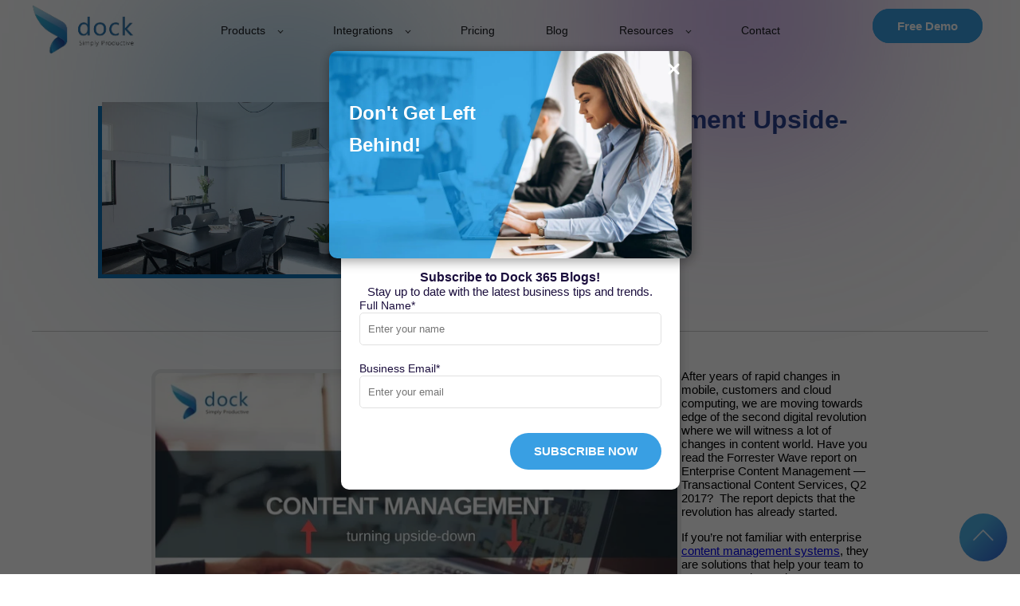

--- FILE ---
content_type: text/html; charset=UTF-8
request_url: https://blog.mydock365.com/content-management-turning-upside-down
body_size: 12242
content:
<!doctype html><!--[if lt IE 7]> <html class="no-js lt-ie9 lt-ie8 lt-ie7" lang="en-us" > <![endif]--><!--[if IE 7]>    <html class="no-js lt-ie9 lt-ie8" lang="en-us" >        <![endif]--><!--[if IE 8]>    <html class="no-js lt-ie9" lang="en-us" >               <![endif]--><!--[if gt IE 8]><!--><html class="no-js" lang="en-us"><!--<![endif]--><head>
    <meta charset="utf-8">
    <meta http-equiv="X-UA-Compatible" content="IE=edge,chrome=1">
    <meta name="author" content="Sajin Sahadevan">
    <meta name="description" content="Why do You Need a Content Management System? Here are some of the factors that organizations look for when considering content management systems">
    <meta name="generator" content="HubSpot">
    <title>Turning&nbsp;Content Management Upside-Down</title>
    <link rel="shortcut icon" href="https://blog.mydock365.com/hubfs/Dock_365_December2017/Images/fav-icon.png">
    
<meta name="viewport" content="width=device-width, initial-scale=1">

    
    <meta property="og:description" content="Why do You Need a Content Management System? Here are some of the factors that organizations look for when considering content management systems">
    <meta property="og:title" content="Turning&nbsp;Content Management Upside-Down">
    <meta name="twitter:description" content="Why do You Need a Content Management System? Here are some of the factors that organizations look for when considering content management systems">
    <meta name="twitter:title" content="Turning&nbsp;Content Management Upside-Down">

    

    
    <style>
a.cta_button{-moz-box-sizing:content-box !important;-webkit-box-sizing:content-box !important;box-sizing:content-box !important;vertical-align:middle}.hs-breadcrumb-menu{list-style-type:none;margin:0px 0px 0px 0px;padding:0px 0px 0px 0px}.hs-breadcrumb-menu-item{float:left;padding:10px 0px 10px 10px}.hs-breadcrumb-menu-divider:before{content:'›';padding-left:10px}.hs-featured-image-link{border:0}.hs-featured-image{float:right;margin:0 0 20px 20px;max-width:50%}@media (max-width: 568px){.hs-featured-image{float:none;margin:0;width:100%;max-width:100%}}.hs-screen-reader-text{clip:rect(1px, 1px, 1px, 1px);height:1px;overflow:hidden;position:absolute !important;width:1px}
</style>


  <style>
    

    

    

    

    

    

  </style>
  
<link rel="stylesheet" href="/hs/hsstatic/AsyncSupport/static-1.501/sass/comments_listing_asset.css">
<link rel="stylesheet" href="https://blog.mydock365.com/hubfs/hub_generated/module_assets/1/27404647339/1743295147397/module_iDock_Blog_Subscription_Modal.min.css">
<link rel="stylesheet" href="https://blog.mydock365.com/hubfs/hub_generated/module_assets/1/69625218997/1743295287015/module_iDock_Blog_scroll_to_top.min.css">
<link rel="stylesheet" href="https://blog.mydock365.com/hubfs/hub_generated/module_assets/1/50944675697/1743295277003/module_D365_Contact_Info.min.css">
<link rel="stylesheet" href="https://blog.mydock365.com/hubfs/hub_generated/module_assets/1/49949656869/1743295271542/module_D365_Paragraph.min.css">
    

    
<!--  Added by GoogleAnalytics integration -->
<script>
var _hsp = window._hsp = window._hsp || [];
_hsp.push(['addPrivacyConsentListener', function(consent) { if (consent.allowed || (consent.categories && consent.categories.analytics)) {
  (function(i,s,o,g,r,a,m){i['GoogleAnalyticsObject']=r;i[r]=i[r]||function(){
  (i[r].q=i[r].q||[]).push(arguments)},i[r].l=1*new Date();a=s.createElement(o),
  m=s.getElementsByTagName(o)[0];a.async=1;a.src=g;m.parentNode.insertBefore(a,m)
})(window,document,'script','//www.google-analytics.com/analytics.js','ga');
  ga('create','UA-109293334-1','auto');
  ga('send','pageview');
}}]);
</script>

<!-- /Added by GoogleAnalytics integration -->

<!--  Added by GoogleTagManager integration -->
<script>
var _hsp = window._hsp = window._hsp || [];
window.dataLayer = window.dataLayer || [];
function gtag(){dataLayer.push(arguments);}

var useGoogleConsentModeV2 = true;
var waitForUpdateMillis = 1000;



var hsLoadGtm = function loadGtm() {
    if(window._hsGtmLoadOnce) {
      return;
    }

    if (useGoogleConsentModeV2) {

      gtag('set','developer_id.dZTQ1Zm',true);

      gtag('consent', 'default', {
      'ad_storage': 'denied',
      'analytics_storage': 'denied',
      'ad_user_data': 'denied',
      'ad_personalization': 'denied',
      'wait_for_update': waitForUpdateMillis
      });

      _hsp.push(['useGoogleConsentModeV2'])
    }

    (function(w,d,s,l,i){w[l]=w[l]||[];w[l].push({'gtm.start':
    new Date().getTime(),event:'gtm.js'});var f=d.getElementsByTagName(s)[0],
    j=d.createElement(s),dl=l!='dataLayer'?'&l='+l:'';j.async=true;j.src=
    'https://www.googletagmanager.com/gtm.js?id='+i+dl;f.parentNode.insertBefore(j,f);
    })(window,document,'script','dataLayer','GTM-PDCH255');

    window._hsGtmLoadOnce = true;
};

_hsp.push(['addPrivacyConsentListener', function(consent){
  if(consent.allowed || (consent.categories && consent.categories.analytics)){
    hsLoadGtm();
  }
}]);

</script>

<!-- /Added by GoogleTagManager integration -->




<link rel="apple-touch-icon" sizes="180x180" href="/hubfs/apple-touch-icon.png?v=Gvm2zNd5Kj">
<link rel="icon" type="image/png" sizes="32x32" href="/hubfs/favicon-32x32.png?v=Gvm2zNd5Kj">
<link rel="icon" type="image/png" sizes="16x16" href="/hubfs/favicon-16x16.png?v=Gvm2zNd5Kj">
<!--<link rel="manifest" href="/hubfs/site.webmanifest?v=Gvm2zNd5Kj">-->
<link rel="mask-icon" href="/hubfs/safari-pinned-tab.svg?v=Gvm2zNd5Kj" color="#0f72b4">
<link rel="shortcut icon" href="/hubfs/favicon.ico?v=Gvm2zNd5Kj">
<meta name="msapplication-TileColor" content="#2b5797">
<meta name="theme-color" content="#ffffff">
<meta name="p:domain_verify" content="a437d5f2ec345d87e8b94ed3f03f95bf">
<link rel="amphtml" href="https://blog.mydock365.com/content-management-turning-upside-down?hs_amp=true">

<meta property="og:image" content="https://blog.mydock365.com/hubfs/1s-o-c-i-a-l-c-u-t-EwQhB7yNGOU-unsplash-2.webp">
<meta property="og:image:width" content="1280">
<meta property="og:image:height" content="853">
<meta property="og:image:alt" content="Turning&nbsp;Content Management Upside-Down">
<meta name="twitter:image" content="https://blog.mydock365.com/hubfs/1s-o-c-i-a-l-c-u-t-EwQhB7yNGOU-unsplash-2.webp">
<meta name="twitter:image:alt" content="Turning&nbsp;Content Management Upside-Down">

<meta property="og:url" content="https://blog.mydock365.com/content-management-turning-upside-down">
<meta name="twitter:card" content="summary_large_image">
<meta name="twitter:creator" content="@sajinsahadevan">

<link rel="canonical" href="https://blog.mydock365.com/content-management-turning-upside-down">

<meta property="og:type" content="article">
<link rel="alternate" type="application/rss+xml" href="https://blog.mydock365.com/rss.xml">
<meta name="twitter:domain" content="blog.mydock365.com">
<meta name="twitter:site" content="@mydock365">
<script src="//platform.linkedin.com/in.js" type="text/javascript">
    lang: en_US
</script>

<meta http-equiv="content-language" content="en-us">
<link rel="stylesheet" href="//7052064.fs1.hubspotusercontent-na1.net/hubfs/7052064/hub_generated/template_assets/DEFAULT_ASSET/1767723259071/template_layout.min.css">


<link rel="stylesheet" href="https://blog.mydock365.com/hubfs/hub_generated/template_assets/1/56145590901/1743228222574/template_d365-blog-styles.min.css">
<link rel="stylesheet" href="https://blog.mydock365.com/hubfs/hub_generated/template_assets/1/23457812521/1743228063473/template_iDock_Form.min.css">
<link rel="stylesheet" href="https://blog.mydock365.com/hubfs/hub_generated/template_assets/1/88792592515/1763628360223/template_d365-styles-main.min.css">
<link rel="stylesheet" href="https://blog.mydock365.com/hubfs/hub_generated/template_assets/1/88792592502/1743228285859/template_d365-form-styles.min.css">


<script type="application/ld+json">     

{          

  "@context": "https://schema.org",          

  "@type": "BlogPosting",          

  "mainEntityOfPage": {          

    "@type": "WebPage",          

    "@id": " https://blog.mydock365.com/content-management-turning-upside-down ",          

"url": " https://blog.mydock365.com/content-management-turning-upside-down "          

  },          

  "headline": " Turning Content Management Upside-Down ",          

  "description": " Why do You Need a Content Management System? Here are some of the factors that organizations look for when considering content management systems ",          

"url": " https://blog.mydock365.com/content-management-turning-upside-down ",   

 "image": " https://blog.mydock365.com/hubfs/1s-o-c-i-a-l-c-u-t-EwQhB7yNGOU-unsplash-2.webp ",            

  "author": {          

    "@type": "Person",          

    "name": " Sajin Sahadevan ",          

"image": {          

            "@type": "ImageObject",          

            "url": " https://app.hubspot.com/settings/avatar/3283cfea46e5352711ef248fc590542f "    

        }          

  },            

  "publisher": {          

    "@type": "Organization",          

    "name": "mydock365",          

    "logo": {          

      "@type": "ImageObject",         

      "url": "https://f.hubspotusercontent20.net/hubfs/2466075/dock_svg_white.svg"          

    }          

  },          

  "datePublished": "2018-01-17 ",          

  "dateModified": "2022-03-17"      

}          

</script> 

</head>
<body class="   hs-content-id-5522318283 hs-blog-post hs-blog-id-5477170790" style="">
<!--  Added by GoogleTagManager integration -->
<noscript><iframe src="https://www.googletagmanager.com/ns.html?id=GTM-PDCH255" height="0" width="0" style="display:none;visibility:hidden"></iframe></noscript>

<!-- /Added by GoogleTagManager integration -->

    <div class="header-container-wrapper">
    <div class="header-container container-fluid">

<div class="row-fluid-wrapper row-depth-1 row-number-1 ">
<div class="row-fluid ">
<div class="span12 widget-span widget-type-global_group " style="" data-widget-type="global_group" data-x="0" data-w="12">
<div class="" data-global-widget-path="generated_global_groups/88792592463.html"><div class="row-fluid-wrapper row-depth-1 row-number-1 ">
<div class="row-fluid ">
<div class="d365-nav-bar-container">
  <div class="d365-nav-bar-wrapper">
    
<div class="span12 widget-span widget-type-cell d365-top-nav page-center" style="" data-widget-type="cell" data-x="0" data-w="12">

<div class="row-fluid-wrapper row-depth-1 row-number-2 ">
<div class="row-fluid ">
<div class="span2 widget-span widget-type-custom_widget d365-logo" style="" data-widget-type="custom_widget" data-x="0" data-w="2">
<div id="hs_cos_wrapper_module_112604412" class="hs_cos_wrapper hs_cos_wrapper_widget hs_cos_wrapper_type_module widget-type-logo" style="" data-hs-cos-general-type="widget" data-hs-cos-type="module">
  






















  
  <span id="hs_cos_wrapper_module_112604412_hs_logo_widget" class="hs_cos_wrapper hs_cos_wrapper_widget hs_cos_wrapper_type_logo" style="" data-hs-cos-general-type="widget" data-hs-cos-type="logo"><a href="https://www.mydock365.com" id="hs-link-module_112604412_hs_logo_widget" style="border-width:0px;border:0px;"><img src="https://blog.mydock365.com/hs-fs/hubfs/dock_logo.webp?width=150&amp;height=71&amp;name=dock_logo.webp" class="hs-image-widget " height="71" style="height: auto;width:150px;border-width:0px;border:0px;" width="150" alt="Dock 365 - Contract Management Software" title="Dock 365 - Contract Management Software" loading="eager" srcset="https://blog.mydock365.com/hs-fs/hubfs/dock_logo.webp?width=75&amp;height=36&amp;name=dock_logo.webp 75w, https://blog.mydock365.com/hs-fs/hubfs/dock_logo.webp?width=150&amp;height=71&amp;name=dock_logo.webp 150w, https://blog.mydock365.com/hs-fs/hubfs/dock_logo.webp?width=225&amp;height=107&amp;name=dock_logo.webp 225w, https://blog.mydock365.com/hs-fs/hubfs/dock_logo.webp?width=300&amp;height=142&amp;name=dock_logo.webp 300w, https://blog.mydock365.com/hs-fs/hubfs/dock_logo.webp?width=375&amp;height=178&amp;name=dock_logo.webp 375w, https://blog.mydock365.com/hs-fs/hubfs/dock_logo.webp?width=450&amp;height=213&amp;name=dock_logo.webp 450w" sizes="(max-width: 150px) 100vw, 150px"></a></span>
</div>

</div><!--end widget-span -->
<div class="span10 widget-span widget-type-cell d365-top-nav-cta-grp" style="" data-widget-type="cell" data-x="2" data-w="10">

<div class="row-fluid-wrapper row-depth-1 row-number-3 ">
<div class="row-fluid ">
<div class="span10 widget-span widget-type-custom_widget d365-menu-primary" style="" data-widget-type="custom_widget" data-x="0" data-w="10">
<div id="hs_cos_wrapper_module_1671008603898333" class="hs_cos_wrapper hs_cos_wrapper_widget hs_cos_wrapper_type_module" style="" data-hs-cos-general-type="widget" data-hs-cos-type="module">



<header class="kl-header">

  <nav class="kl-navbar content-wrapper">

    

    <div class="kl-navbar__mobile">
      
      
      <button class="hamburger hamburger--squeeze kl-navbar__hamburger" type="button">
        <span class="hamburger-box">
          <span class="hamburger-inner"></span>
        </span>
      </button>
      
    </div>

    <div class="kl-navbar__content">

      <ul class="kl-navbar__menu">
        
          <li class="kl-navbar__item">

            
            

            

  
    

  

  
    
  

  

  

  

  

  
    <a href="#" class="kl-navbar__button kl-navbar__dropdown">
              <span>Products </span>
            </a>
  

            
			
			<div class="kl-navbar__panel">
				<div class="kl-navbar__panel-wrapper">
					
					<div class="kl-navbar__categories">
						
						<div class="kl-navbar__description">
							

  
    

  

  

  

  

  

  

  
    <a href="https://www.mydock365.com/contract-management-software">
							<div><strong>Contract Management Software</strong></div>
<p>Intuitive contract management solution built for the legal team</p>
							</a>
  
						</div>
						
						<div class="kl-navbar__description">
							

  
    

  

  

  

  

  

  

  
    <a href="https://www.mydock365.com/contract-management-for-small-businesses">
							<div><strong>CMS for small business</strong></div>
<p>Drive efficiency and growth by automating the contract lifecycle</p>
							</a>
  
						</div>
						
						<div class="kl-navbar__description">
							

  
    

  

  

  

  

  

  

  
    <a href="https://www.mydock365.com/contract-lifecycle-management-software">
							<div><strong>Contract Lifecycle Management</strong></div>
<p>A centralized approach to contract management for scaling businesses</p>
							</a>
  
						</div>
						
						<div class="kl-navbar__description">
							

  
    

  

  

  

  

  

  

  
    <a href="https://www.mydock365.com/vendor-management-system">
							<div><strong>Vendor Management System</strong></div>
<p>Optimize procurement process for long-lasting vendor relationships</p>
							</a>
  
						</div>
						
						<div class="kl-navbar__description">
							

  
    

  

  

  

  

  

  

  
    <a href="https://www.mydock365.com/contract-management-solutions">
							<div><strong>Contract Management Solutions</strong></div>
<p><span>Automated contract management for diverse industries &amp; departments</span></p>
							</a>
  
						</div>
						
					</div>
				</div>
			</div>
			
          </li>
        
          <li class="kl-navbar__item">

            
            

            

  
    

  

  
    
  

  

  

  

  

  
    <a href="#" class="kl-navbar__button kl-navbar__dropdown">
              <span>Integrations</span>
            </a>
  

            
			
			<div class="kl-navbar__panel">
				<div class="kl-navbar__panel-wrapper">
					
					<div class="kl-navbar__categories">
						
						<div class="kl-navbar__description">
							

  
    

  

  

  

  

  

  

  
    <a href="https://www.mydock365.com/dynamics365-sales-dock-contract-management-integration">
							<div><strong>Microsoft Dynamics 365 CRM</strong></div>
<p>For self-service, sales-driven, and legally compliant contracts</p>
							</a>
  
						</div>
						
						<div class="kl-navbar__description">
							

  
    

  

  

  

  

  

  

  
    <a href="https://www.mydock365.com/salesforce-integrated-contract-management-software">
							<div><strong>Salesforce CRM</strong></div>
<p>Empower the sales team to manage contracts within the CRM platform</p>
							</a>
  
						</div>
						
						<div class="kl-navbar__description">
							

  
    

  

  

  

  

  

  

  
    <a href="https://www.mydock365.com/netsuite-contract-management-software">
							<div><strong>Oracle NetSuite</strong></div>
<p>Gain complete control and visibility over your vendor portfolios.</p>
							</a>
  
						</div>
						
						<div class="kl-navbar__description">
							

  
    

  

  

  

  

  

  

  
    <a href="https://www.mydock365.com/contract-management-with-business-central">
							<div><strong>Microsoft Business Central</strong></div>
<p>Leverage Business data to optimize contract lifecycle management</p>
							</a>
  
						</div>
						
						<div class="kl-navbar__description">
							

  
    

  

  

  

  

  

  

  
    <a href="https://www.mydock365.com/microsoft-office-365-contract-management-software">
							<div><strong>Microsoft 365</strong></div>
<p>Diverse features to achieve scalability, productivity, and security</p>
							</a>
  
						</div>
						
						<div class="kl-navbar__description">
							

  
    

  

  

  

  

  

  

  
    <a href="https://www.mydock365.com/cms-integrations-electronic-signatures">
							<div><strong>E-signatures</strong></div>
<p>Simple, legal, and enforceable signing options for contracts</p>
							</a>
  
						</div>
						
					</div>
				</div>
			</div>
			
          </li>
        
          <li class="kl-navbar__item">

            
            
              
            

            

  
    

  

  
    
  

  

  

  

  

  
    <a href="https://www.mydock365.com/contract-management-system-pricing" class="kl-navbar__button kl-navbar__dropdown kl-navbar__leaf">
              <span>Pricing</span>
            </a>
  

            
			
          </li>
        
          <li class="kl-navbar__item">

            
            
              
            

            

  
    

  

  
    
  

  

  

  

  

  
    <a href="https://www.mydock365.com/contract-management-resources" class="kl-navbar__button kl-navbar__dropdown kl-navbar__leaf">
              <span>Blog</span>
            </a>
  

            
			
          </li>
        
          <li class="kl-navbar__item">

            
            

            

  
    

  

  
    
  

  

  

  

  

  
    <a href="#" class="kl-navbar__button kl-navbar__dropdown">
              <span>Resources</span>
            </a>
  

            
			
			<div class="kl-navbar__panel">
				<div class="kl-navbar__panel-wrapper">
					
					<div class="kl-navbar__categories">
						
						<div class="kl-navbar__description">
							

  
    

  

  

  

  

  

  

  
    <a href="https://www.mydock365.com/about">
							<div><strong>About</strong></div>
<p>Meet the global team working to elevate businesses worldwide</p>
							</a>
  
						</div>
						
						<div class="kl-navbar__description">
							

  
    

  

  

  

  

  

  

  
    <a href="https://www.mydock365.com/contract-management-webinars">
							<div><strong>Webinars</strong></div>
<p>Everything you need to know about taking charge of contracts</p>
							</a>
  
						</div>
						
						<div class="kl-navbar__description">
							

  
    

  

  

  

  

  

  

  
    <a href="https://blog.mydock365.com/">
							<div><strong>Sharepoint and Microsoft 365</strong></div>
<p>Insights into productivity solutions, business apps &amp; more</p>
							</a>
  
						</div>
						
						<div class="kl-navbar__description">
							

  
    

  

  

  

  

  

  

  
    <a href="https://www.mydock365.com/contract-management-glossary">
							<div><strong>Glossary</strong></div>
<p>Your helping guide to contract management terms &amp; jargons</p>
							</a>
  
						</div>
						
						<div class="kl-navbar__description">
							

  
    

  

  

  

  

  

  

  
    <a href="https://www.mydock365.com/download-contract-lifecycle-management-guide">
							<div><strong>Download Free Guide</strong></div>
<p>In-depth contract management resources to help you along</p>
							</a>
  
						</div>
						
						<div class="kl-navbar__description">
							

  
    

  

  

  

  

  

  

  
    <a href="https://www.mydock365.com/contracts-gdpr-compliant">
							<div><strong>GDPR</strong></div>
<p><span data-teams="true">Secure contracts and data with Microsoft 365 GDPR</span></p>
							</a>
  
						</div>
						
					</div>
				</div>
			</div>
			
          </li>
        
          <li class="kl-navbar__item">

            
            
              
            

            

  
    

  

  
    
  

  

  

  

  

  
    <a href="https://www.mydock365.com/contact" class="kl-navbar__button kl-navbar__dropdown kl-navbar__leaf">
              <span>Contact</span>
            </a>
  

            
			
          </li>
        
      </ul>

      <div class="kl-navbar__end">
        
        
    

  
    

  

  

  

  
  
        
    

  
  	  
  	
		
	
	
    

  

  

  

  
  
      </div>

    </div>

  </nav>

</header>

<div class="kl-header-placeholder"></div></div>

</div><!--end widget-span -->
<div class="span2 widget-span widget-type-custom_widget navButton" style="" data-widget-type="custom_widget" data-x="10" data-w="2">
<div id="hs_cos_wrapper_module_1673927388528541" class="hs_cos_wrapper hs_cos_wrapper_widget hs_cos_wrapper_type_module" style="" data-hs-cos-general-type="widget" data-hs-cos-type="module">
  



  
    
  



<a class="hs-button" href="https://www.mydock365.com/contract-management-free-demo" id="hs-button_module_1673927388528541" rel="">
  Free Demo
</a>

</div>

</div><!--end widget-span -->
</div><!--end row-->
</div><!--end row-wrapper -->

</div><!--end widget-span -->
</div><!--end row-->
</div><!--end row-wrapper -->

</div><!--end widget-span -->

  </div>
</div>


</div><!--end row-->
</div><!--end row-wrapper -->
</div>
</div><!--end widget-span -->
</div><!--end row-->
</div><!--end row-wrapper -->

    </div><!--end header -->
</div><!--end header wrapper -->

<div class="body-container-wrapper">
    <div class="body-container container-fluid">

<div class="row-fluid-wrapper row-depth-1 row-number-1 ">
<div class="row-fluid ">
<div class="span12 widget-span widget-type-cell body-content" style="" data-widget-type="cell" data-x="0" data-w="12">

<div class="row-fluid-wrapper row-depth-1 row-number-2 ">
<div class="row-fluid ">
<div class="span12 widget-span widget-type-cell " style="" data-widget-type="cell" data-x="0" data-w="12">

<div class="row-fluid-wrapper row-depth-1 row-number-3 ">
<div class="row-fluid ">
<div id="blogs-list" class="span12 widget-span widget-type-cell " style="" data-widget-type="cell" data-x="0" data-w="12">

<div class="row-fluid-wrapper row-depth-1 row-number-4 ">
<div class="row-fluid ">
<div class="span12 widget-span widget-type-custom_widget " style="" data-widget-type="custom_widget" data-x="0" data-w="12">
<div id="hs_cos_wrapper_module_151456960811572" class="hs_cos_wrapper hs_cos_wrapper_widget hs_cos_wrapper_type_module widget-type-blog_content" style="" data-hs-cos-general-type="widget" data-hs-cos-type="module">
    <div class="d-blog-post-container">
<div id="d-blog-post-hero" class="d-post-hero row-fluid">
<div class="span4">
<img class="d-post-hero-blog-img" src="https://blog.mydock365.com/hubfs/1s-o-c-i-a-l-c-u-t-EwQhB7yNGOU-unsplash-2.webp">
</div>
<div class="span8">
<h1 class="d-post-hero-head"><span id="hs_cos_wrapper_name" class="hs_cos_wrapper hs_cos_wrapper_meta_field hs_cos_wrapper_type_text" style="" data-hs-cos-general-type="meta_field" data-hs-cos-type="text">Turning&nbsp;Content Management Upside-Down</span></h1>
<div class="d-blog-post-title">
<p> Topics:
<a class="d-blog-topic-link" href="https://blog.mydock365.com/tag/sharepoint-content-management">SharePoint Content Management</a>
</p>
</div>
<div class="d-post-hero-writer-holder">
<div class="d-post-hero-author-img" style="background-image: url('https://app.hubspot.com/settings/avatar/3283cfea46e5352711ef248fc590542f')"></div>
<span class="d-post-hero-author-name">
Written by 
<a href="https://blog.mydock365.com/author/sajin-sahadevan">
Sajin Sahadevan
</a>
</span>
</div>
</div>
</div>
<div class="row-fluid">
<div class="span12">
<div class="page-center">
<div class="d-blog-post-content-area">
<div class="d-blog-post-body">
<span id="hs_cos_wrapper_post_body" class="hs_cos_wrapper hs_cos_wrapper_meta_field hs_cos_wrapper_type_rich_text" style="" data-hs-cos-general-type="meta_field" data-hs-cos-type="rich_text"><p><span style="color: #000000;"><img src="https://blog.mydock365.com/hs-fs/hubfs/blog%20featured%20images/content_management_upside_down.jpg?width=665&amp;name=content_management_upside_down.jpg" alt="content_management_upside_down.jpg" width="665" style="width: 665px; float: left;" srcset="https://blog.mydock365.com/hs-fs/hubfs/blog%20featured%20images/content_management_upside_down.jpg?width=333&amp;name=content_management_upside_down.jpg 333w, https://blog.mydock365.com/hs-fs/hubfs/blog%20featured%20images/content_management_upside_down.jpg?width=665&amp;name=content_management_upside_down.jpg 665w, https://blog.mydock365.com/hs-fs/hubfs/blog%20featured%20images/content_management_upside_down.jpg?width=998&amp;name=content_management_upside_down.jpg 998w, https://blog.mydock365.com/hs-fs/hubfs/blog%20featured%20images/content_management_upside_down.jpg?width=1330&amp;name=content_management_upside_down.jpg 1330w, https://blog.mydock365.com/hs-fs/hubfs/blog%20featured%20images/content_management_upside_down.jpg?width=1663&amp;name=content_management_upside_down.jpg 1663w, https://blog.mydock365.com/hs-fs/hubfs/blog%20featured%20images/content_management_upside_down.jpg?width=1995&amp;name=content_management_upside_down.jpg 1995w" sizes="(max-width: 665px) 100vw, 665px"></span></p>
<p style="text-align: left;"><span style="color: #000000;">After years of rapid changes in mobile, customers and cloud computing, we are moving towards edge of the second digital revolution where we will witness a lot of changes in content world. Have you read the Forrester Wave report on Enterprise Content Management — Transactional Content Services, Q2 2017?&nbsp;<em>&nbsp;</em>The report depicts that the revolution has already started.</span></p>
<!--more-->
<p style="text-align: left;"><span style="color: #000000; text-align: justify; background-color: transparent;">If you’re not familiar with enterprise </span><a href="https://www.mydock365.com/sharepoint-content-management" target="_blank" style="text-align: justify; background-color: transparent;" rel="noopener">content management systems</a><span style="color: #000000; text-align: justify; background-color: transparent;">, they are solutions that help your team to create, organize and route information (like content and documents) through places like your&nbsp;</span><a href="https://www.mydock365.com/company-intranet-portal" target="_blank" style="text-align: justify; background-color: transparent;" rel="noopener">company intranet portal</a><span style="color: #000000; text-align: justify; background-color: transparent;">, corporate websites, etc. Organizations look for people-centric solutions that are easy to use to help balance their personal and organizational management needs.</span></p>
<p style="text-align: justify;"><span style="color: #000000;"><strong>Why do You Need a CMS?</strong></span></p>
<p style="text-align: justify;"><span style="color: #000000;">Here are some of the factors that organizations look for when considering CMS:</span></p>
<ol style="text-align: justify;">
<li><span style="color: #000000;">Extensive pre-built features</span></li>
<li><span style="color: #000000;">Scalability</span></li>
<li><span style="color: #000000;">Increased security</span></li>
<li><span style="color: #000000;">Improved usability</span></li>
<li><span style="color: #000000;">Training availability</span></li>
<li><span style="color: #000000;">User and technical documentation</span></li>
<li><span style="color: #000000;">Knowledge Base Management</span></li>
<li><span style="color: #000000;">Not reliant on employees with an organization</span></li>
<li><span style="color: #000000;">Compliant with standards such as W3C</span></li>
</ol>
<p style="text-align: justify;"><span style="color: #000000;">CMS&nbsp;can help to facilitate the following:</span></p>
<ol style="text-align: justify;">
<li><span style="color: #000000;">E-Commerce</span></li>
<li><span style="color: #000000;">Knowledge management solution</span></li>
<li><span style="color: #000000;">Enterprise collaboration and&nbsp;document management systems</span></li>
<li><span style="color: #000000;">Business process engineering</span></li>
<li><span style="color: #000000;">Customer support management</span></li>
<li><span style="color: #000000;">Employee or Team Collaboration</span></li>
<li><span style="color: #000000;">Compliance</span></li>
</ol>
<p style="text-align: justify;"><span style="color: #000000;"><strong>According to Microsoft, the principles of Content Services are:</strong></span></p>
<ol style="text-align: justify;">
<li><span style="color: #000000;">Create</span></li>
<li><span style="color: #000000;">Coordinate</span></li>
<li><span style="color: #000000;">Protect</span></li>
<li><span style="color: #000000;">Harvest</span></li>
</ol>
<p style="text-align: justify;"><span style="color: #000000;">Even though the above terms are Microsoft terms, they do correlate with the 8 fundamental forces of disruption which turns enterprise CMS upside-down (this time for real!)</span></p>
<ol style="text-align: justify;">
<li><span style="color: #000000;">Users demand the ability to separate content capabilities and to consume and purchase content management features in lower quantities rather than buying the entire lot.</span></li>
<li><span style="color: #000000;">Companies demand interchangeability of working of solutions – cloud, server-based and hybrid.</span></li>
<li><span style="color: #000000;">The content and documents must be managed right from the creation stage along with fundamental content management metadata.</span></li>
<li><span style="color: #000000;">The companies require consistent management processes and simple processes for workers to control the daily automated processes.</span></li>
<li><span style="color: #000000;">Creating and sharing content needs to be centralized towards all continuous content stages.</span></li>
<li><span style="color: #000000;">There is an increased need for an information <a href="/a-basic-guide-to-sharepoint-governance" rel="noopener">governance</a> strategy that is clear and concise, because information governance can be highly complex and is often contradictory with industry, government and legal requirements.</span></li>
<li><span style="color: #000000;">Redefining privacy and security strategies. This means that the document should have intelligence&nbsp;<strong>on what devices</strong>&nbsp;<strong>it was accessed</strong>&nbsp;and by which user.</span></li>
<li><span style="color: #000000;">The metadata driven policies are getting critical for guiding a piece of content right from its creation, archive and finally to its disposition stage. How does it work throughout this lifecycle?</span></li>
</ol>
<p style="text-align: left;"><span style="color: #000000;">The above points are just some of the ways the industry needs are forcing content management solutions to create new and exciting features. These changes have turned the CMS&nbsp;upside-down with a workplace revolution. This revolution will not only redefine the entire business content world but also how the transactional content gets managed as well.</span></p>
<p style="text-align: left;"><span style="color: #000000; background-color: transparent;">Interested in implementing a better CMS</span><span style="color: #000000; background-color: transparent;">&nbsp;in your business? Dock is staying ahead of industry changes with a commitment to provide the best technology in enterprise intranet and </span><span style="color: #000000; background-color: transparent;">content</span><span style="color: #000000; background-color: transparent;">.&nbsp;Contact the experts&nbsp;at Dock today to learn how your company can grow with the help of a modern CMS</span><span style="color: #000000; background-color: transparent;">&nbsp;from Dock.</span></p></span>
</div>
<div class="blog-form-default">
<h4>Book a <span>Live demo</span></h4>
<p>Schedule a live demo of Dock 365's Contract Management Software now.</p>
<script charset="utf-8" type="text/javascript" src="//js.hsforms.net/forms/v2.js"></script>
<script>
hbspt.forms.create({
region: "na1",
portalId: "2466075",
formId: "c2abb594-a5c7-4fed-b267-84d3c0bc95c6"
});
</script>
</div> 
<div class="row-fluid d-blog-post-author-bio">
<div class="span2">
<div class="d-author-img-holder">
<img alt="Sajin Sahadevan" src="https://app.hubspot.com/settings/avatar/3283cfea46e5352711ef248fc590542f">        
</div>
</div>
<div class="span10 d-blog-author-details">
<h3>Written by 
<a href="https://blog.mydock365.com/author/sajin-sahadevan">
Sajin Sahadevan
</a>
</h3>
<p>He is a Microsoft Certified Technology Specialist cum Digital Marketing Expert and has experience of 6 years. He loves learning about latest technologies like CRM, collaboration tools, marketing solutions etc.</p>
</div>
</div>
<div class="d-blog-post-comment-form-holder">
<!-- <div class="d-blog-post-form">Comments:</div> -->
<span id="hs_cos_wrapper_blog_comments" class="hs_cos_wrapper hs_cos_wrapper_widget hs_cos_wrapper_type_blog_comments" style="" data-hs-cos-general-type="widget" data-hs-cos-type="blog_comments">
<div class="section post-footer">
<div id="comments-listing" class="new-comments"></div>
</div>
</span>
</div>
<div class="d-blog-social-area">
<script type="text/javascript" src="//s7.addthis.com/js/300/addthis_widget.js#pubid=ra-5de0fb1d75491419"></script>
<div class="addthis_inline_share_toolbox"></div>
</div>
</div>
<div class="row-fluid d-related-blog-posts">
<div class="d-related-blog-header">
<h3>
Related Posts
</h3>
</div>
<span id="hs_cos_wrapper_" class="hs_cos_wrapper hs_cos_wrapper_widget hs_cos_wrapper_type_related_blog_posts" style="" data-hs-cos-general-type="widget" data-hs-cos-type="related_blog_posts">
<div class="span4">
<div class="d-related-blog-item">
<a href="https://blog.mydock365.com/sharepoint-leader-forrester-wave-enterprise-content-management/" class="d-related-blog-img-holder">
<img src="https://blog.mydock365.com/hubfs/SharePoint%20Tops%20in%20The%20Forrester%20Wave%E2%84%A2.webp" alt="SharePoint Tops in The Forrester Wave™: Enterprise Content Management!">
</a>
<div class="d-related-blog-body">
<a class="related-blog-title" href="https://blog.mydock365.com/sharepoint-leader-forrester-wave-enterprise-content-management/">
<span>
SharePoint Tops in The Forrester Wave™: Enterprise Content Management!
</span>
</a>
</div>
</div>
</div>
<div class="span4">
<div class="d-related-blog-item">
<a href="https://blog.mydock365.com/case-management-system-sharepoint-intranet" class="d-related-blog-img-holder">
<img src="https://blog.mydock365.com/hubfs/Building%20a%20Case%20Management%20System%20in%20SharePoint%20Intranet%20Portal.webp" alt="Building a Case Management System in SharePoint Intranet Portal">
</a>
<div class="d-related-blog-body">
<a class="related-blog-title" href="https://blog.mydock365.com/case-management-system-sharepoint-intranet">
<span>
Building a Case Management System in SharePoint Intranet Portal
</span>
</a>
</div>
</div>
</div>
<div class="span4">
<div class="d-related-blog-item">
<a href="https://blog.mydock365.com/why-companies-need-safety-and-risk-management-software" class="d-related-blog-img-holder">
<img src="https://blog.mydock365.com/hubfs/Why%20Companies%20Need%20Safety%20and%20Risk%20Management%20Software.webp" alt="Why Companies Need Safety and Risk Management Software">
</a>
<div class="d-related-blog-body">
<a class="related-blog-title" href="https://blog.mydock365.com/why-companies-need-safety-and-risk-management-software">
<span>
Why Companies Need Safety and Risk Management Software
</span>
</a>
</div>
</div>
</div>
</span>
</div>  
</div>
</div>
<!-- <div class="span4">
<div class="d365-blog-post-right-bar">
<div class="d365-blog-post-right-form-holder"><h4>Book a live demo of Dock 365's Contract Management Software!</h4>
<script charset="utf-8" type="text/javascript" src="//js.hsforms.net/forms/v2.js"></script>
<script>
hbspt.forms.create({
region: "na1",
portalId: "2466075",
formId: "c2abb594-a5c7-4fed-b267-84d3c0bc95c6"
});
</script>
</div>
</div>
</div> -->
</div>
</div>
<style>
.blog-form-default h4 {
font-family: Open Sans,sans-serif;
font-weight: 300;
font-size: 35px;
line-height: 1.3;
margin: 0;
}
.blog-form-default h4 span {
font-weight: 600;
}
.blog-form-default p {
font-size: 1.25rem;
line-height: 1.8rem;
font-family: Open Sans,sans-serif;
font-weight: 300;
color: #77838f;
margin: 5px auto 30px;
max-width: 650px;
}
.blog-form-default .hbspt-form {
padding-left: 24%;
}
.blog-form-default {
text-align: center;
background-color: rgba(233, 239, 245, 1) !important;
padding: 3em 0px;
margin-top: 3em;
border: 8px solid #fff;
box-shadow: 0px 0px 26px #9999993b;
}
@media(max-width:991px){
.blog-form-default .hbspt-form {
padding-left: 11%;
}
}
</style>
</div>

</div><!--end widget-span -->
</div><!--end row-->
</div><!--end row-wrapper -->

<div class="row-fluid-wrapper row-depth-1 row-number-5 ">
<div class="row-fluid ">
<div class="span12 widget-span widget-type-custom_widget " style="" data-widget-type="custom_widget" data-x="0" data-w="12">
<div id="hs_cos_wrapper_module_1585055705323109" class="hs_cos_wrapper hs_cos_wrapper_widget hs_cos_wrapper_type_module" style="" data-hs-cos-general-type="widget" data-hs-cos-type="module"><div id="idock-form-modal" class="idock-form-modal-container">
  <div class="idock-form-modal-header" style="background-image: url('https://blog.mydock365.com/hubfs/D365%20Template%20Assets/15768.jpg')">
    <div class="idock-fm-banner-title-holder">
      <strong>Don't Get Left Behind!</strong>
    </div>
    <div id="modal-close-btn">
      <img class="close-btn-img" src="https://bit.ly/3xQEWSu">
    </div>
  </div>
  <div class="idock-modal-form">
    <div class="idock-m-form-title-holder">
      <div class="idock-m-form-title">
        Subscribe to Dock 365 Blogs!
      </div>
      <div class="idock-m-form-description">
        Stay up to date with the latest business tips and trends.
      </div>
    </div>
    <span id="hs_cos_wrapper_module_1585055705323109_" class="hs_cos_wrapper hs_cos_wrapper_widget hs_cos_wrapper_type_form" style="" data-hs-cos-general-type="widget" data-hs-cos-type="form"><h3 id="hs_cos_wrapper_form_683754564_title" class="hs_cos_wrapper form-title" data-hs-cos-general-type="widget_field" data-hs-cos-type="text"></h3>

<div id="hs_form_target_form_683754564"></div>









</span>
  </div>
</div></div>

</div><!--end widget-span -->
</div><!--end row-->
</div><!--end row-wrapper -->

</div><!--end widget-span -->
</div><!--end row-->
</div><!--end row-wrapper -->

<div class="row-fluid-wrapper row-depth-1 row-number-6 ">
<div class="row-fluid ">
<div class="span12 widget-span widget-type-custom_widget " style="" data-widget-type="custom_widget" data-x="0" data-w="12">
<div id="hs_cos_wrapper_module_164846788023517" class="hs_cos_wrapper hs_cos_wrapper_widget hs_cos_wrapper_type_module" style="" data-hs-cos-general-type="widget" data-hs-cos-type="module"><nav class="ScrollToTop">
		<a href="#d-blog-post-hero">
     <img src="https://blog.mydock365.com/hubfs/up-arrow-thin-1.png" alt="up-arrow-thin-1">
   
  </a>
</nav></div>

</div><!--end widget-span -->
</div><!--end row-->
</div><!--end row-wrapper -->

</div><!--end widget-span -->
</div><!--end row-->
</div><!--end row-wrapper -->

</div><!--end widget-span -->
</div><!--end row-->
</div><!--end row-wrapper -->

    </div><!--end body -->
</div><!--end body wrapper -->

<div class="footer-container-wrapper">
    <div class="footer-container container-fluid">

<div class="row-fluid-wrapper row-depth-1 row-number-1 ">
<div class="row-fluid ">
<div class="span12 widget-span widget-type-global_group " style="" data-widget-type="global_group" data-x="0" data-w="12">
<div class="" data-global-widget-path="generated_global_groups/88792592464.html"><div class="row-fluid-wrapper row-depth-1 row-number-1 ">
<div class="row-fluid ">
<div class="footer-wrapper">
  
<div class="span12 widget-span widget-type-cell d365-main-footer" style="" data-widget-type="cell" data-x="0" data-w="12">

<div class="row-fluid-wrapper row-depth-1 row-number-2 ">
<div class="row-fluid ">
<div class="span12 widget-span widget-type-cell page-center" style="" data-widget-type="cell" data-x="0" data-w="12">

<div class="row-fluid-wrapper row-depth-1 row-number-3 ">
<div class="row-fluid ">
<div class="span3 widget-span widget-type-cell d365-footer-item" style="" data-widget-type="cell" data-x="0" data-w="3">

<div class="row-fluid-wrapper row-depth-1 row-number-4 ">
<div class="row-fluid ">
<div class="span12 widget-span widget-type-custom_widget d365-footer-menu-head" style="" data-widget-type="custom_widget" data-x="0" data-w="12">
<div id="hs_cos_wrapper_module_365814956" class="hs_cos_wrapper hs_cos_wrapper_widget hs_cos_wrapper_type_module widget-type-header" style="" data-hs-cos-general-type="widget" data-hs-cos-type="module">



<span id="hs_cos_wrapper_module_365814956_" class="hs_cos_wrapper hs_cos_wrapper_widget hs_cos_wrapper_type_header" style="" data-hs-cos-general-type="widget" data-hs-cos-type="header"><h3>Contract Management</h3></span></div>

</div><!--end widget-span -->
</div><!--end row-->
</div><!--end row-wrapper -->

<div class="row-fluid-wrapper row-depth-1 row-number-5 ">
<div class="row-fluid ">
<div class="span12 widget-span widget-type-custom_widget d365-footer-menu" style="" data-widget-type="custom_widget" data-x="0" data-w="12">
<div id="hs_cos_wrapper_module_138223185" class="hs_cos_wrapper hs_cos_wrapper_widget hs_cos_wrapper_type_module widget-type-simple_menu" style="" data-hs-cos-general-type="widget" data-hs-cos-type="module"><span id="hs_cos_wrapper_module_138223185_" class="hs_cos_wrapper hs_cos_wrapper_widget hs_cos_wrapper_type_simple_menu" style="" data-hs-cos-general-type="widget" data-hs-cos-type="simple_menu"><div id="hs_menu_wrapper_module_138223185_" class="hs-menu-wrapper active-branch flyouts hs-menu-flow-vertical" role="navigation" data-sitemap-name="" data-menu-id="" aria-label="Navigation Menu">
 <ul role="menu">
  <li class="hs-menu-item hs-menu-depth-1" role="none"><a href="https://www.mydock365.com/contract-management-software" role="menuitem" target="_self">Contract Management Software</a></li>
  <li class="hs-menu-item hs-menu-depth-1" role="none"><a href="https://www.mydock365.com/contract-lifecycle-management-software" role="menuitem" target="_self">Contract Lifecycle Management</a></li>
  <li class="hs-menu-item hs-menu-depth-1" role="none"><a href="https://www.mydock365.com/contract-management-for-small-businesses" role="menuitem" target="_self">Contract Management for Small Business</a></li>
  <li class="hs-menu-item hs-menu-depth-1" role="none"><a href="https://www.mydock365.com/contract-management-solutions" role="menuitem" target="_self">Contract Management Solutions</a></li>
  <li class="hs-menu-item hs-menu-depth-1" role="none"><a href="https://www.mydock365.com/vendor-management-system" role="menuitem" target="_self">Vendor Management System</a></li>
  <li class="hs-menu-item hs-menu-depth-1" role="none"><a href="https://www.mydock365.com/sharepoint-modern-intranet-portal" role="menuitem" target="_self">Enterprise Intranet Portal</a></li>
 </ul>
</div></span></div>

</div><!--end widget-span -->
</div><!--end row-->
</div><!--end row-wrapper -->

</div><!--end widget-span -->
<div class="span3 widget-span widget-type-cell d365-footer-item" style="" data-widget-type="cell" data-x="3" data-w="3">

<div class="row-fluid-wrapper row-depth-1 row-number-6 ">
<div class="row-fluid ">
<div class="span12 widget-span widget-type-custom_widget d365-footer-menu-head" style="" data-widget-type="custom_widget" data-x="0" data-w="12">
<div id="hs_cos_wrapper_module_13940725" class="hs_cos_wrapper hs_cos_wrapper_widget hs_cos_wrapper_type_module widget-type-header" style="" data-hs-cos-general-type="widget" data-hs-cos-type="module">



<span id="hs_cos_wrapper_module_13940725_" class="hs_cos_wrapper hs_cos_wrapper_widget hs_cos_wrapper_type_header" style="" data-hs-cos-general-type="widget" data-hs-cos-type="header"><h3>Integrations</h3></span></div>

</div><!--end widget-span -->
</div><!--end row-->
</div><!--end row-wrapper -->

<div class="row-fluid-wrapper row-depth-1 row-number-7 ">
<div class="row-fluid ">
<div class="span12 widget-span widget-type-custom_widget d365-footer-menu" style="" data-widget-type="custom_widget" data-x="0" data-w="12">
<div id="hs_cos_wrapper_module_841997726" class="hs_cos_wrapper hs_cos_wrapper_widget hs_cos_wrapper_type_module widget-type-simple_menu" style="" data-hs-cos-general-type="widget" data-hs-cos-type="module"><span id="hs_cos_wrapper_module_841997726_" class="hs_cos_wrapper hs_cos_wrapper_widget hs_cos_wrapper_type_simple_menu" style="" data-hs-cos-general-type="widget" data-hs-cos-type="simple_menu"><div id="hs_menu_wrapper_module_841997726_" class="hs-menu-wrapper active-branch flyouts hs-menu-flow-vertical" role="navigation" data-sitemap-name="" data-menu-id="" aria-label="Navigation Menu">
 <ul role="menu">
  <li class="hs-menu-item hs-menu-depth-1" role="none"><a href="https://www.mydock365.com/cms-integrations-electronic-signatures" role="menuitem" target="_self">E-signatures</a></li>
  <li class="hs-menu-item hs-menu-depth-1" role="none"><a href="https://www.mydock365.com/microsoft-office-365-contract-management-software" role="menuitem" target="_self">Microsoft 365</a></li>
  <li class="hs-menu-item hs-menu-depth-1" role="none"><a href="https://www.mydock365.com/dynamics365-sales-dock-contract-management-integration" role="menuitem" target="_self">Microsoft Dynamics 365 CRM</a></li>
  <li class="hs-menu-item hs-menu-depth-1" role="none"><a href="https://www.mydock365.com/salesforce-integrated-contract-management-software" role="menuitem" target="_self">Salesforce CRM</a></li>
  <li class="hs-menu-item hs-menu-depth-1" role="none"><a href="https://www.mydock365.com/netsuite-contract-management-software" role="menuitem" target="_self">Oracle NetSuite</a></li>
  <li class="hs-menu-item hs-menu-depth-1" role="none"><a href="https://www.mydock365.com/contract-management-with-business-central" role="menuitem" target="_self">Microsoft Business Central</a></li>
 </ul>
</div></span></div>

</div><!--end widget-span -->
</div><!--end row-->
</div><!--end row-wrapper -->

</div><!--end widget-span -->
<div class="span3 widget-span widget-type-cell d365-footer-item" style="" data-widget-type="cell" data-x="6" data-w="3">

<div class="row-fluid-wrapper row-depth-1 row-number-8 ">
<div class="row-fluid ">
<div class="span12 widget-span widget-type-custom_widget d365-footer-menu-head" style="" data-widget-type="custom_widget" data-x="0" data-w="12">
<div id="hs_cos_wrapper_module_453364415" class="hs_cos_wrapper hs_cos_wrapper_widget hs_cos_wrapper_type_module widget-type-header" style="" data-hs-cos-general-type="widget" data-hs-cos-type="module">



<span id="hs_cos_wrapper_module_453364415_" class="hs_cos_wrapper hs_cos_wrapper_widget hs_cos_wrapper_type_header" style="" data-hs-cos-general-type="widget" data-hs-cos-type="header"><h3>Quick Links</h3></span></div>

</div><!--end widget-span -->
</div><!--end row-->
</div><!--end row-wrapper -->

<div class="row-fluid-wrapper row-depth-1 row-number-9 ">
<div class="row-fluid ">
<div class="span12 widget-span widget-type-custom_widget d365-footer-menu" style="" data-widget-type="custom_widget" data-x="0" data-w="12">
<div id="hs_cos_wrapper_module_402918219" class="hs_cos_wrapper hs_cos_wrapper_widget hs_cos_wrapper_type_module widget-type-simple_menu" style="" data-hs-cos-general-type="widget" data-hs-cos-type="module"><span id="hs_cos_wrapper_module_402918219_" class="hs_cos_wrapper hs_cos_wrapper_widget hs_cos_wrapper_type_simple_menu" style="" data-hs-cos-general-type="widget" data-hs-cos-type="simple_menu"><div id="hs_menu_wrapper_module_402918219_" class="hs-menu-wrapper active-branch flyouts hs-menu-flow-vertical" role="navigation" data-sitemap-name="" data-menu-id="" aria-label="Navigation Menu">
 <ul role="menu">
  <li class="hs-menu-item hs-menu-depth-1" role="none"><a href="https://www.mydock365.com/contract-management-resources" role="menuitem" target="_self">Blog</a></li>
  <li class="hs-menu-item hs-menu-depth-1" role="none"><a href="https://www.mydock365.com/contract-management-system-pricing" role="menuitem" target="_self">Pricing</a></li>
  <li class="hs-menu-item hs-menu-depth-1" role="none"><a href="https://www.mydock365.com/download-contract-lifecycle-management-guide" role="menuitem" target="_self">Download Free Guide</a></li>
  <li class="hs-menu-item hs-menu-depth-1" role="none"><a href="https://www.mydock365.com/contract-management-free-demo" role="menuitem" target="_self">Free Demo</a></li>
  <li class="hs-menu-item hs-menu-depth-1" role="none"><a href="https://www.mydock365.com/contact" role="menuitem" target="_self">Contact US</a></li>
 </ul>
</div></span></div>

</div><!--end widget-span -->
</div><!--end row-->
</div><!--end row-wrapper -->

</div><!--end widget-span -->
<div class="span3 widget-span widget-type-cell d365-footer-item" style="" data-widget-type="cell" data-x="9" data-w="3">

<div class="row-fluid-wrapper row-depth-1 row-number-10 ">
<div class="row-fluid ">
<div class="span12 widget-span widget-type-custom_widget d365-footer-menu-head" style="" data-widget-type="custom_widget" data-x="0" data-w="12">
<div id="hs_cos_wrapper_module_25027527" class="hs_cos_wrapper hs_cos_wrapper_widget hs_cos_wrapper_type_module widget-type-header" style="" data-hs-cos-general-type="widget" data-hs-cos-type="module">



<span id="hs_cos_wrapper_module_25027527_" class="hs_cos_wrapper hs_cos_wrapper_widget hs_cos_wrapper_type_header" style="" data-hs-cos-general-type="widget" data-hs-cos-type="header"><h3>Contact Us</h3></span></div>

</div><!--end widget-span -->
</div><!--end row-->
</div><!--end row-wrapper -->

<div class="row-fluid-wrapper row-depth-1 row-number-11 ">
<div class="row-fluid ">
<div class="span12 widget-span widget-type-custom_widget d365-footer-logo" style="" data-widget-type="custom_widget" data-x="0" data-w="12">
<div id="hs_cos_wrapper_module_356527958" class="hs_cos_wrapper hs_cos_wrapper_widget hs_cos_wrapper_type_module widget-type-linked_image" style="" data-hs-cos-general-type="widget" data-hs-cos-type="module">
    






  



<span id="hs_cos_wrapper_module_356527958_" class="hs_cos_wrapper hs_cos_wrapper_widget hs_cos_wrapper_type_linked_image" style="" data-hs-cos-general-type="widget" data-hs-cos-type="linked_image"><a href="https://www.mydock365.com" target="_parent" id="hs-link-module_356527958_" style="border-width:0px;border:0px;"><img src="https://blog.mydock365.com/hs-fs/hubfs/dock_logo_white.png?width=1106&amp;height=604&amp;name=dock_logo_white.png" class="hs-image-widget " width="1106" height="604" alt="dock_logo_white" title="dock_logo_white" srcset="https://blog.mydock365.com/hs-fs/hubfs/dock_logo_white.png?width=553&amp;height=302&amp;name=dock_logo_white.png 553w, https://blog.mydock365.com/hs-fs/hubfs/dock_logo_white.png?width=1106&amp;height=604&amp;name=dock_logo_white.png 1106w, https://blog.mydock365.com/hs-fs/hubfs/dock_logo_white.png?width=1659&amp;height=906&amp;name=dock_logo_white.png 1659w, https://blog.mydock365.com/hs-fs/hubfs/dock_logo_white.png?width=2212&amp;height=1208&amp;name=dock_logo_white.png 2212w, https://blog.mydock365.com/hs-fs/hubfs/dock_logo_white.png?width=2765&amp;height=1510&amp;name=dock_logo_white.png 2765w, https://blog.mydock365.com/hs-fs/hubfs/dock_logo_white.png?width=3318&amp;height=1812&amp;name=dock_logo_white.png 3318w" sizes="(max-width: 1106px) 100vw, 1106px"></a></span></div>

</div><!--end widget-span -->
</div><!--end row-->
</div><!--end row-wrapper -->

<div class="row-fluid-wrapper row-depth-1 row-number-12 ">
<div class="row-fluid ">
<div class="span12 widget-span widget-type-custom_widget " style="margin-top: 1rem;" data-widget-type="custom_widget" data-x="0" data-w="12">
<div id="hs_cos_wrapper_module_413798262" class="hs_cos_wrapper hs_cos_wrapper_widget hs_cos_wrapper_type_module" style="" data-hs-cos-general-type="widget" data-hs-cos-type="module"><div class="d365-contact-info">
  <img class="d365-ci-ph-icon" alt="Dock 365 Contact Number" src="https://blog.mydock365.com/hubfs/D365%20Template%20Assets/Icon%20ionic-ios-call.svg">
  <div>
       <a class="Contact_link_text" href="tel:(904)%20903-4475"> (904) 903-4475</a> 
  </div>  
  
</div>



<div class="d365-contact-info">
  <img class="d365-ci-ph-icon" alt="Dock 365 Email Address" src="https://blog.mydock365.com/hubfs/D365%20Template%20Assets/Icon%20material-email.svg">
  <div>
    <a class="Contact_link_text" href="mailto:info@mydock365.com"> info@mydock365.com</a> 
   
  </div>
</div>

<div class="d365-contact-info">
  <img class="d365-ci-ph-icon" alt="Dock 365 Office Address" src="https://blog.mydock365.com/hubfs/2022_Contract%20Management%20Digital%20Assets/Icons/Location%20icon%20D365.svg">
  <div>
    <div>5011 Gate Pkwy,</div>
<div>Suite 100-100</div>
<div>Jacksonville, FL 32256</div>
  </div>
</div>

<div class="d365-social-link-area">
  <a class="d365-social-link" target="_blank" href="https://www.facebook.com/mydock365/">
    <img alt="Dock 365 Facebook" src="https://blog.mydock365.com/hubfs/2022_Contract%20Management%20Digital%20Assets/Icons/Facebook%20icon%20d365.svg">
  </a>

  <a class="d365-social-link" target="_blank" href="https://www.youtube.com/c/dock365">
    <img alt="Dock 365 Youtube" src="https://blog.mydock365.com/hubfs/D365%20Template%20Assets/Youtube%20Icon.svg">
  </a>

  <a class="d365-social-link" target="_blank" href="https://www.linkedin.com/company/dock365">
    <img alt="Dock 365 Linkedin" src="https://blog.mydock365.com/hubfs/D365%20Template%20Assets/LinkedIn%20Icon.svg">
  </a>

  <a class="d365-social-link" target="_blank" href="https://www.pinterest.com/mydock365/">
    <img alt="Dock 365 Pinterest" src="https://blog.mydock365.com/hubfs/D365%20Template%20Assets/Pinterest%20Icon.svg">
  </a>

  <a class="d365-social-link" target="_blank" href="https://twitter.com/mydock365">
    <img alt="Dock 365 Twitter" src="https://blog.mydock365.com/hubfs/xIcon1.svg">
  </a>

  <a class="d365-social-link" target="_blank" href="https://www.instagram.com/dock365">
    <img alt="Dock 365 Instagram" src="https://blog.mydock365.com/hubfs/D365%20Template%20Assets/Instagram%20Icon.svg">
  </a>
</div></div>

</div><!--end widget-span -->
</div><!--end row-->
</div><!--end row-wrapper -->

</div><!--end widget-span -->
</div><!--end row-->
</div><!--end row-wrapper -->

</div><!--end widget-span -->
</div><!--end row-->
</div><!--end row-wrapper -->

<div class="row-fluid-wrapper row-depth-1 row-number-13 ">
<div class="row-fluid ">
<div class="span12 widget-span widget-type-cell d365-footer-botton-rights" style="" data-widget-type="cell" data-x="0" data-w="12">

<div class="row-fluid-wrapper row-depth-1 row-number-14 ">
<div class="row-fluid ">
<div class="span12 widget-span widget-type-cell page-center" style="" data-widget-type="cell" data-x="0" data-w="12">

<div class="row-fluid-wrapper row-depth-1 row-number-15 ">
<div class="row-fluid ">
<div class="span4 widget-span widget-type-cell " style="" data-widget-type="cell" data-x="0" data-w="4">

<div class="row-fluid-wrapper row-depth-2 row-number-1 ">
<div class="row-fluid ">
<div class="span5 widget-span widget-type-custom_widget d365-footer-bottom-links" style="" data-widget-type="custom_widget" data-x="0" data-w="5">
<div id="hs_cos_wrapper_module_483883162" class="hs_cos_wrapper hs_cos_wrapper_widget hs_cos_wrapper_type_module" style="" data-hs-cos-general-type="widget" data-hs-cos-type="module">
  



  
    
  



<a class="hs-button" href="https://www.mydock365.com/website-usage-terms-and-conditions" id="hs-button_module_483883162" rel="">
  Terms and Conditions
</a>

</div>

</div><!--end widget-span -->
<div class="span3 widget-span widget-type-custom_widget text-center d365-footer-bottom-links" style="" data-widget-type="custom_widget" data-x="5" data-w="3">
<div id="hs_cos_wrapper_module_338972277" class="hs_cos_wrapper hs_cos_wrapper_widget hs_cos_wrapper_type_module" style="" data-hs-cos-general-type="widget" data-hs-cos-type="module">
  



  
    
  



<a class="hs-button" href="https://www.mydock365.com/legal" id="hs-button_module_338972277" rel="">
  Legal
</a>

</div>

</div><!--end widget-span -->
<div class="span4 widget-span widget-type-custom_widget text-center d365-footer-bottom-links" style="" data-widget-type="custom_widget" data-x="8" data-w="4">
<div id="hs_cos_wrapper_module_459208140" class="hs_cos_wrapper hs_cos_wrapper_widget hs_cos_wrapper_type_module" style="" data-hs-cos-general-type="widget" data-hs-cos-type="module">
  



  
    
  



<a class="hs-button" href="https://www.mydock365.com/privacy-policy" id="hs-button_module_459208140" rel="">
  Privacy Policy
</a>

</div>

</div><!--end widget-span -->
</div><!--end row-->
</div><!--end row-wrapper -->

</div><!--end widget-span -->
<div class="span8 widget-span widget-type-custom_widget d365-footer-bottom-rights-text" style="" data-widget-type="custom_widget" data-x="4" data-w="8">
<div id="hs_cos_wrapper_module_548059242" class="hs_cos_wrapper hs_cos_wrapper_widget hs_cos_wrapper_type_module" style="" data-hs-cos-general-type="widget" data-hs-cos-type="module"><p class="d365-para-module">
  © 2026 Dock 365 Inc. All Rights Reserved.
</p></div>

</div><!--end widget-span -->
</div><!--end row-->
</div><!--end row-wrapper -->

</div><!--end widget-span -->
</div><!--end row-->
</div><!--end row-wrapper -->

</div><!--end widget-span -->
</div><!--end row-->
</div><!--end row-wrapper -->

</div><!--end widget-span -->
 
</div>
</div><!--end row-->
</div><!--end row-wrapper -->
</div>
</div><!--end widget-span -->
</div><!--end row-->
</div><!--end row-wrapper -->

    </div><!--end footer -->
</div><!--end footer wrapper -->

    <script src="/hs/hsstatic/jquery-libs/static-1.1/jquery/jquery-1.7.1.js"></script>
<script>hsjQuery = window['jQuery'];</script>
<!-- HubSpot performance collection script -->
<script defer src="/hs/hsstatic/content-cwv-embed/static-1.1293/embed.js"></script>
<script src="https://blog.mydock365.com/hubfs/hub_generated/template_assets/1/22746113440/1743228059463/template_iDock_scripts.min.js"></script>
<script src="https://blog.mydock365.com/hubfs/hub_generated/template_assets/1/32674025238/1743228079113/template_iDock_Blog_Scripts.min.js"></script>
<script src="https://blog.mydock365.com/hubfs/hub_generated/template_assets/1/88792592436/1763625773631/template_d365-script.min.js"></script>
<script>
var hsVars = hsVars || {}; hsVars['language'] = 'en-us';
</script>

<script src="/hs/hsstatic/cos-i18n/static-1.53/bundles/project.js"></script>
<script src="https://blog.mydock365.com/hubfs/hub_generated/template_assets/1/41025987738/1743228104200/template_main.min.js"></script>
<script src="https://blog.mydock365.com/hubfs/hub_generated/module_assets/1/41026007886/1743295245496/module_Navbar_with_Menu.min.js"></script>
<script src="/hs/hsstatic/AsyncSupport/static-1.501/js/comment_listing_asset.js"></script>
<script>
  function hsOnReadyPopulateCommentsFeed() {
    var options = {
      commentsUrl: "https://api-na1.hubapi.com/comments/v3/comments/thread/public?portalId=2466075&offset=0&limit=1000&contentId=5522318283&collectionId=5477170790",
      maxThreadDepth: 7,
      showForm: false,
      
      target: "hs_form_target_f174f57d-6820-43e3-9e96-7a8691222782",
      replyTo: "Reply to <em>{{user}}</em>",
      replyingTo: "Replying to {{user}}"
    };
    window.hsPopulateCommentsFeed(options);
  }

  if (document.readyState === "complete" ||
      (document.readyState !== "loading" && !document.documentElement.doScroll)
  ) {
    hsOnReadyPopulateCommentsFeed();
  } else {
    document.addEventListener("DOMContentLoaded", hsOnReadyPopulateCommentsFeed);
  }

</script>

<script src="https://blog.mydock365.com/hubfs/hub_generated/module_assets/1/27404647339/1743295147397/module_iDock_Blog_Subscription_Modal.min.js"></script>

    <!--[if lte IE 8]>
    <script charset="utf-8" src="https://js.hsforms.net/forms/v2-legacy.js"></script>
    <![endif]-->

<script data-hs-allowed="true" src="/_hcms/forms/v2.js"></script>

    <script data-hs-allowed="true">
        var options = {
            portalId: '2466075',
            formId: '615671e7-d726-40dc-a290-6407f02b6dbb',
            formInstanceId: '3325',
            
            pageId: '5522318283',
            
            region: 'na1',
            
            
            
            
            pageName: "Turning\u00A0Content Management Upside-Down",
            
            
            
            inlineMessage: "<p>Thank you for subscribing! We're thrilled that you've decided to join the Dock 365 team!<\/p>",
            
            
            rawInlineMessage: "<p>Thank you for subscribing! We're thrilled that you've decided to join the Dock 365 team!<\/p>",
            
            
            hsFormKey: "3930601b411abf23691ac736df6f040a",
            
            
            css: '',
            target: '#hs_form_target_form_683754564',
            
            
            
            
            
            
            
            contentType: "blog-post",
            
            
            
            formsBaseUrl: '/_hcms/forms/',
            
            
            
            formData: {
                cssClass: 'hs-form stacked hs-custom-form'
            }
        };

        options.getExtraMetaDataBeforeSubmit = function() {
            var metadata = {};
            

            if (hbspt.targetedContentMetadata) {
                var count = hbspt.targetedContentMetadata.length;
                var targetedContentData = [];
                for (var i = 0; i < count; i++) {
                    var tc = hbspt.targetedContentMetadata[i];
                     if ( tc.length !== 3) {
                        continue;
                     }
                     targetedContentData.push({
                        definitionId: tc[0],
                        criterionId: tc[1],
                        smartTypeId: tc[2]
                     });
                }
                metadata["targetedContentMetadata"] = JSON.stringify(targetedContentData);
            }

            return metadata;
        };

        hbspt.forms.create(options);
    </script>

<script src="https://blog.mydock365.com/hubfs/hub_generated/module_assets/1/69625218997/1743295287015/module_iDock_Blog_scroll_to_top.min.js"></script>

<!-- Start of HubSpot Analytics Code -->
<script type="text/javascript">
var _hsq = _hsq || [];
_hsq.push(["setContentType", "blog-post"]);
_hsq.push(["setCanonicalUrl", "https:\/\/blog.mydock365.com\/content-management-turning-upside-down"]);
_hsq.push(["setPageId", "5522318283"]);
_hsq.push(["setContentMetadata", {
    "contentPageId": 5522318283,
    "legacyPageId": "5522318283",
    "contentFolderId": null,
    "contentGroupId": 5477170790,
    "abTestId": null,
    "languageVariantId": 5522318283,
    "languageCode": "en-us",
    
    
}]);
</script>

<script type="text/javascript" id="hs-script-loader" async defer src="/hs/scriptloader/2466075.js"></script>
<!-- End of HubSpot Analytics Code -->


<script type="text/javascript">
var hsVars = {
    render_id: "8915999b-ce7b-4791-add3-e4f0eca7d049",
    ticks: 1767769101689,
    page_id: 5522318283,
    
    content_group_id: 5477170790,
    portal_id: 2466075,
    app_hs_base_url: "https://app.hubspot.com",
    cp_hs_base_url: "https://cp.hubspot.com",
    language: "en-us",
    analytics_page_type: "blog-post",
    scp_content_type: "",
    
    analytics_page_id: "5522318283",
    category_id: 3,
    folder_id: 0,
    is_hubspot_user: false
}
</script>


<script defer src="/hs/hsstatic/HubspotToolsMenu/static-1.432/js/index.js"></script>



<div id="fb-root"></div>
  <script>(function(d, s, id) {
  var js, fjs = d.getElementsByTagName(s)[0];
  if (d.getElementById(id)) return;
  js = d.createElement(s); js.id = id;
  js.src = "//connect.facebook.net/en_US/sdk.js#xfbml=1&version=v3.0";
  fjs.parentNode.insertBefore(js, fjs);
 }(document, 'script', 'facebook-jssdk'));</script> <script>!function(d,s,id){var js,fjs=d.getElementsByTagName(s)[0];if(!d.getElementById(id)){js=d.createElement(s);js.id=id;js.src="https://platform.twitter.com/widgets.js";fjs.parentNode.insertBefore(js,fjs);}}(document,"script","twitter-wjs");</script>
 


    
    <!-- Generated by the HubSpot Template Builder - template version 1.03 -->

</body></html>

--- FILE ---
content_type: text/html; charset=utf-8
request_url: https://www.google.com/recaptcha/enterprise/anchor?ar=1&k=6LdGZJsoAAAAAIwMJHRwqiAHA6A_6ZP6bTYpbgSX&co=aHR0cHM6Ly9ibG9nLm15ZG9jazM2NS5jb206NDQz&hl=en&v=PoyoqOPhxBO7pBk68S4YbpHZ&size=invisible&badge=inline&anchor-ms=20000&execute-ms=30000&cb=1138k18dic9a
body_size: 48817
content:
<!DOCTYPE HTML><html dir="ltr" lang="en"><head><meta http-equiv="Content-Type" content="text/html; charset=UTF-8">
<meta http-equiv="X-UA-Compatible" content="IE=edge">
<title>reCAPTCHA</title>
<style type="text/css">
/* cyrillic-ext */
@font-face {
  font-family: 'Roboto';
  font-style: normal;
  font-weight: 400;
  font-stretch: 100%;
  src: url(//fonts.gstatic.com/s/roboto/v48/KFO7CnqEu92Fr1ME7kSn66aGLdTylUAMa3GUBHMdazTgWw.woff2) format('woff2');
  unicode-range: U+0460-052F, U+1C80-1C8A, U+20B4, U+2DE0-2DFF, U+A640-A69F, U+FE2E-FE2F;
}
/* cyrillic */
@font-face {
  font-family: 'Roboto';
  font-style: normal;
  font-weight: 400;
  font-stretch: 100%;
  src: url(//fonts.gstatic.com/s/roboto/v48/KFO7CnqEu92Fr1ME7kSn66aGLdTylUAMa3iUBHMdazTgWw.woff2) format('woff2');
  unicode-range: U+0301, U+0400-045F, U+0490-0491, U+04B0-04B1, U+2116;
}
/* greek-ext */
@font-face {
  font-family: 'Roboto';
  font-style: normal;
  font-weight: 400;
  font-stretch: 100%;
  src: url(//fonts.gstatic.com/s/roboto/v48/KFO7CnqEu92Fr1ME7kSn66aGLdTylUAMa3CUBHMdazTgWw.woff2) format('woff2');
  unicode-range: U+1F00-1FFF;
}
/* greek */
@font-face {
  font-family: 'Roboto';
  font-style: normal;
  font-weight: 400;
  font-stretch: 100%;
  src: url(//fonts.gstatic.com/s/roboto/v48/KFO7CnqEu92Fr1ME7kSn66aGLdTylUAMa3-UBHMdazTgWw.woff2) format('woff2');
  unicode-range: U+0370-0377, U+037A-037F, U+0384-038A, U+038C, U+038E-03A1, U+03A3-03FF;
}
/* math */
@font-face {
  font-family: 'Roboto';
  font-style: normal;
  font-weight: 400;
  font-stretch: 100%;
  src: url(//fonts.gstatic.com/s/roboto/v48/KFO7CnqEu92Fr1ME7kSn66aGLdTylUAMawCUBHMdazTgWw.woff2) format('woff2');
  unicode-range: U+0302-0303, U+0305, U+0307-0308, U+0310, U+0312, U+0315, U+031A, U+0326-0327, U+032C, U+032F-0330, U+0332-0333, U+0338, U+033A, U+0346, U+034D, U+0391-03A1, U+03A3-03A9, U+03B1-03C9, U+03D1, U+03D5-03D6, U+03F0-03F1, U+03F4-03F5, U+2016-2017, U+2034-2038, U+203C, U+2040, U+2043, U+2047, U+2050, U+2057, U+205F, U+2070-2071, U+2074-208E, U+2090-209C, U+20D0-20DC, U+20E1, U+20E5-20EF, U+2100-2112, U+2114-2115, U+2117-2121, U+2123-214F, U+2190, U+2192, U+2194-21AE, U+21B0-21E5, U+21F1-21F2, U+21F4-2211, U+2213-2214, U+2216-22FF, U+2308-230B, U+2310, U+2319, U+231C-2321, U+2336-237A, U+237C, U+2395, U+239B-23B7, U+23D0, U+23DC-23E1, U+2474-2475, U+25AF, U+25B3, U+25B7, U+25BD, U+25C1, U+25CA, U+25CC, U+25FB, U+266D-266F, U+27C0-27FF, U+2900-2AFF, U+2B0E-2B11, U+2B30-2B4C, U+2BFE, U+3030, U+FF5B, U+FF5D, U+1D400-1D7FF, U+1EE00-1EEFF;
}
/* symbols */
@font-face {
  font-family: 'Roboto';
  font-style: normal;
  font-weight: 400;
  font-stretch: 100%;
  src: url(//fonts.gstatic.com/s/roboto/v48/KFO7CnqEu92Fr1ME7kSn66aGLdTylUAMaxKUBHMdazTgWw.woff2) format('woff2');
  unicode-range: U+0001-000C, U+000E-001F, U+007F-009F, U+20DD-20E0, U+20E2-20E4, U+2150-218F, U+2190, U+2192, U+2194-2199, U+21AF, U+21E6-21F0, U+21F3, U+2218-2219, U+2299, U+22C4-22C6, U+2300-243F, U+2440-244A, U+2460-24FF, U+25A0-27BF, U+2800-28FF, U+2921-2922, U+2981, U+29BF, U+29EB, U+2B00-2BFF, U+4DC0-4DFF, U+FFF9-FFFB, U+10140-1018E, U+10190-1019C, U+101A0, U+101D0-101FD, U+102E0-102FB, U+10E60-10E7E, U+1D2C0-1D2D3, U+1D2E0-1D37F, U+1F000-1F0FF, U+1F100-1F1AD, U+1F1E6-1F1FF, U+1F30D-1F30F, U+1F315, U+1F31C, U+1F31E, U+1F320-1F32C, U+1F336, U+1F378, U+1F37D, U+1F382, U+1F393-1F39F, U+1F3A7-1F3A8, U+1F3AC-1F3AF, U+1F3C2, U+1F3C4-1F3C6, U+1F3CA-1F3CE, U+1F3D4-1F3E0, U+1F3ED, U+1F3F1-1F3F3, U+1F3F5-1F3F7, U+1F408, U+1F415, U+1F41F, U+1F426, U+1F43F, U+1F441-1F442, U+1F444, U+1F446-1F449, U+1F44C-1F44E, U+1F453, U+1F46A, U+1F47D, U+1F4A3, U+1F4B0, U+1F4B3, U+1F4B9, U+1F4BB, U+1F4BF, U+1F4C8-1F4CB, U+1F4D6, U+1F4DA, U+1F4DF, U+1F4E3-1F4E6, U+1F4EA-1F4ED, U+1F4F7, U+1F4F9-1F4FB, U+1F4FD-1F4FE, U+1F503, U+1F507-1F50B, U+1F50D, U+1F512-1F513, U+1F53E-1F54A, U+1F54F-1F5FA, U+1F610, U+1F650-1F67F, U+1F687, U+1F68D, U+1F691, U+1F694, U+1F698, U+1F6AD, U+1F6B2, U+1F6B9-1F6BA, U+1F6BC, U+1F6C6-1F6CF, U+1F6D3-1F6D7, U+1F6E0-1F6EA, U+1F6F0-1F6F3, U+1F6F7-1F6FC, U+1F700-1F7FF, U+1F800-1F80B, U+1F810-1F847, U+1F850-1F859, U+1F860-1F887, U+1F890-1F8AD, U+1F8B0-1F8BB, U+1F8C0-1F8C1, U+1F900-1F90B, U+1F93B, U+1F946, U+1F984, U+1F996, U+1F9E9, U+1FA00-1FA6F, U+1FA70-1FA7C, U+1FA80-1FA89, U+1FA8F-1FAC6, U+1FACE-1FADC, U+1FADF-1FAE9, U+1FAF0-1FAF8, U+1FB00-1FBFF;
}
/* vietnamese */
@font-face {
  font-family: 'Roboto';
  font-style: normal;
  font-weight: 400;
  font-stretch: 100%;
  src: url(//fonts.gstatic.com/s/roboto/v48/KFO7CnqEu92Fr1ME7kSn66aGLdTylUAMa3OUBHMdazTgWw.woff2) format('woff2');
  unicode-range: U+0102-0103, U+0110-0111, U+0128-0129, U+0168-0169, U+01A0-01A1, U+01AF-01B0, U+0300-0301, U+0303-0304, U+0308-0309, U+0323, U+0329, U+1EA0-1EF9, U+20AB;
}
/* latin-ext */
@font-face {
  font-family: 'Roboto';
  font-style: normal;
  font-weight: 400;
  font-stretch: 100%;
  src: url(//fonts.gstatic.com/s/roboto/v48/KFO7CnqEu92Fr1ME7kSn66aGLdTylUAMa3KUBHMdazTgWw.woff2) format('woff2');
  unicode-range: U+0100-02BA, U+02BD-02C5, U+02C7-02CC, U+02CE-02D7, U+02DD-02FF, U+0304, U+0308, U+0329, U+1D00-1DBF, U+1E00-1E9F, U+1EF2-1EFF, U+2020, U+20A0-20AB, U+20AD-20C0, U+2113, U+2C60-2C7F, U+A720-A7FF;
}
/* latin */
@font-face {
  font-family: 'Roboto';
  font-style: normal;
  font-weight: 400;
  font-stretch: 100%;
  src: url(//fonts.gstatic.com/s/roboto/v48/KFO7CnqEu92Fr1ME7kSn66aGLdTylUAMa3yUBHMdazQ.woff2) format('woff2');
  unicode-range: U+0000-00FF, U+0131, U+0152-0153, U+02BB-02BC, U+02C6, U+02DA, U+02DC, U+0304, U+0308, U+0329, U+2000-206F, U+20AC, U+2122, U+2191, U+2193, U+2212, U+2215, U+FEFF, U+FFFD;
}
/* cyrillic-ext */
@font-face {
  font-family: 'Roboto';
  font-style: normal;
  font-weight: 500;
  font-stretch: 100%;
  src: url(//fonts.gstatic.com/s/roboto/v48/KFO7CnqEu92Fr1ME7kSn66aGLdTylUAMa3GUBHMdazTgWw.woff2) format('woff2');
  unicode-range: U+0460-052F, U+1C80-1C8A, U+20B4, U+2DE0-2DFF, U+A640-A69F, U+FE2E-FE2F;
}
/* cyrillic */
@font-face {
  font-family: 'Roboto';
  font-style: normal;
  font-weight: 500;
  font-stretch: 100%;
  src: url(//fonts.gstatic.com/s/roboto/v48/KFO7CnqEu92Fr1ME7kSn66aGLdTylUAMa3iUBHMdazTgWw.woff2) format('woff2');
  unicode-range: U+0301, U+0400-045F, U+0490-0491, U+04B0-04B1, U+2116;
}
/* greek-ext */
@font-face {
  font-family: 'Roboto';
  font-style: normal;
  font-weight: 500;
  font-stretch: 100%;
  src: url(//fonts.gstatic.com/s/roboto/v48/KFO7CnqEu92Fr1ME7kSn66aGLdTylUAMa3CUBHMdazTgWw.woff2) format('woff2');
  unicode-range: U+1F00-1FFF;
}
/* greek */
@font-face {
  font-family: 'Roboto';
  font-style: normal;
  font-weight: 500;
  font-stretch: 100%;
  src: url(//fonts.gstatic.com/s/roboto/v48/KFO7CnqEu92Fr1ME7kSn66aGLdTylUAMa3-UBHMdazTgWw.woff2) format('woff2');
  unicode-range: U+0370-0377, U+037A-037F, U+0384-038A, U+038C, U+038E-03A1, U+03A3-03FF;
}
/* math */
@font-face {
  font-family: 'Roboto';
  font-style: normal;
  font-weight: 500;
  font-stretch: 100%;
  src: url(//fonts.gstatic.com/s/roboto/v48/KFO7CnqEu92Fr1ME7kSn66aGLdTylUAMawCUBHMdazTgWw.woff2) format('woff2');
  unicode-range: U+0302-0303, U+0305, U+0307-0308, U+0310, U+0312, U+0315, U+031A, U+0326-0327, U+032C, U+032F-0330, U+0332-0333, U+0338, U+033A, U+0346, U+034D, U+0391-03A1, U+03A3-03A9, U+03B1-03C9, U+03D1, U+03D5-03D6, U+03F0-03F1, U+03F4-03F5, U+2016-2017, U+2034-2038, U+203C, U+2040, U+2043, U+2047, U+2050, U+2057, U+205F, U+2070-2071, U+2074-208E, U+2090-209C, U+20D0-20DC, U+20E1, U+20E5-20EF, U+2100-2112, U+2114-2115, U+2117-2121, U+2123-214F, U+2190, U+2192, U+2194-21AE, U+21B0-21E5, U+21F1-21F2, U+21F4-2211, U+2213-2214, U+2216-22FF, U+2308-230B, U+2310, U+2319, U+231C-2321, U+2336-237A, U+237C, U+2395, U+239B-23B7, U+23D0, U+23DC-23E1, U+2474-2475, U+25AF, U+25B3, U+25B7, U+25BD, U+25C1, U+25CA, U+25CC, U+25FB, U+266D-266F, U+27C0-27FF, U+2900-2AFF, U+2B0E-2B11, U+2B30-2B4C, U+2BFE, U+3030, U+FF5B, U+FF5D, U+1D400-1D7FF, U+1EE00-1EEFF;
}
/* symbols */
@font-face {
  font-family: 'Roboto';
  font-style: normal;
  font-weight: 500;
  font-stretch: 100%;
  src: url(//fonts.gstatic.com/s/roboto/v48/KFO7CnqEu92Fr1ME7kSn66aGLdTylUAMaxKUBHMdazTgWw.woff2) format('woff2');
  unicode-range: U+0001-000C, U+000E-001F, U+007F-009F, U+20DD-20E0, U+20E2-20E4, U+2150-218F, U+2190, U+2192, U+2194-2199, U+21AF, U+21E6-21F0, U+21F3, U+2218-2219, U+2299, U+22C4-22C6, U+2300-243F, U+2440-244A, U+2460-24FF, U+25A0-27BF, U+2800-28FF, U+2921-2922, U+2981, U+29BF, U+29EB, U+2B00-2BFF, U+4DC0-4DFF, U+FFF9-FFFB, U+10140-1018E, U+10190-1019C, U+101A0, U+101D0-101FD, U+102E0-102FB, U+10E60-10E7E, U+1D2C0-1D2D3, U+1D2E0-1D37F, U+1F000-1F0FF, U+1F100-1F1AD, U+1F1E6-1F1FF, U+1F30D-1F30F, U+1F315, U+1F31C, U+1F31E, U+1F320-1F32C, U+1F336, U+1F378, U+1F37D, U+1F382, U+1F393-1F39F, U+1F3A7-1F3A8, U+1F3AC-1F3AF, U+1F3C2, U+1F3C4-1F3C6, U+1F3CA-1F3CE, U+1F3D4-1F3E0, U+1F3ED, U+1F3F1-1F3F3, U+1F3F5-1F3F7, U+1F408, U+1F415, U+1F41F, U+1F426, U+1F43F, U+1F441-1F442, U+1F444, U+1F446-1F449, U+1F44C-1F44E, U+1F453, U+1F46A, U+1F47D, U+1F4A3, U+1F4B0, U+1F4B3, U+1F4B9, U+1F4BB, U+1F4BF, U+1F4C8-1F4CB, U+1F4D6, U+1F4DA, U+1F4DF, U+1F4E3-1F4E6, U+1F4EA-1F4ED, U+1F4F7, U+1F4F9-1F4FB, U+1F4FD-1F4FE, U+1F503, U+1F507-1F50B, U+1F50D, U+1F512-1F513, U+1F53E-1F54A, U+1F54F-1F5FA, U+1F610, U+1F650-1F67F, U+1F687, U+1F68D, U+1F691, U+1F694, U+1F698, U+1F6AD, U+1F6B2, U+1F6B9-1F6BA, U+1F6BC, U+1F6C6-1F6CF, U+1F6D3-1F6D7, U+1F6E0-1F6EA, U+1F6F0-1F6F3, U+1F6F7-1F6FC, U+1F700-1F7FF, U+1F800-1F80B, U+1F810-1F847, U+1F850-1F859, U+1F860-1F887, U+1F890-1F8AD, U+1F8B0-1F8BB, U+1F8C0-1F8C1, U+1F900-1F90B, U+1F93B, U+1F946, U+1F984, U+1F996, U+1F9E9, U+1FA00-1FA6F, U+1FA70-1FA7C, U+1FA80-1FA89, U+1FA8F-1FAC6, U+1FACE-1FADC, U+1FADF-1FAE9, U+1FAF0-1FAF8, U+1FB00-1FBFF;
}
/* vietnamese */
@font-face {
  font-family: 'Roboto';
  font-style: normal;
  font-weight: 500;
  font-stretch: 100%;
  src: url(//fonts.gstatic.com/s/roboto/v48/KFO7CnqEu92Fr1ME7kSn66aGLdTylUAMa3OUBHMdazTgWw.woff2) format('woff2');
  unicode-range: U+0102-0103, U+0110-0111, U+0128-0129, U+0168-0169, U+01A0-01A1, U+01AF-01B0, U+0300-0301, U+0303-0304, U+0308-0309, U+0323, U+0329, U+1EA0-1EF9, U+20AB;
}
/* latin-ext */
@font-face {
  font-family: 'Roboto';
  font-style: normal;
  font-weight: 500;
  font-stretch: 100%;
  src: url(//fonts.gstatic.com/s/roboto/v48/KFO7CnqEu92Fr1ME7kSn66aGLdTylUAMa3KUBHMdazTgWw.woff2) format('woff2');
  unicode-range: U+0100-02BA, U+02BD-02C5, U+02C7-02CC, U+02CE-02D7, U+02DD-02FF, U+0304, U+0308, U+0329, U+1D00-1DBF, U+1E00-1E9F, U+1EF2-1EFF, U+2020, U+20A0-20AB, U+20AD-20C0, U+2113, U+2C60-2C7F, U+A720-A7FF;
}
/* latin */
@font-face {
  font-family: 'Roboto';
  font-style: normal;
  font-weight: 500;
  font-stretch: 100%;
  src: url(//fonts.gstatic.com/s/roboto/v48/KFO7CnqEu92Fr1ME7kSn66aGLdTylUAMa3yUBHMdazQ.woff2) format('woff2');
  unicode-range: U+0000-00FF, U+0131, U+0152-0153, U+02BB-02BC, U+02C6, U+02DA, U+02DC, U+0304, U+0308, U+0329, U+2000-206F, U+20AC, U+2122, U+2191, U+2193, U+2212, U+2215, U+FEFF, U+FFFD;
}
/* cyrillic-ext */
@font-face {
  font-family: 'Roboto';
  font-style: normal;
  font-weight: 900;
  font-stretch: 100%;
  src: url(//fonts.gstatic.com/s/roboto/v48/KFO7CnqEu92Fr1ME7kSn66aGLdTylUAMa3GUBHMdazTgWw.woff2) format('woff2');
  unicode-range: U+0460-052F, U+1C80-1C8A, U+20B4, U+2DE0-2DFF, U+A640-A69F, U+FE2E-FE2F;
}
/* cyrillic */
@font-face {
  font-family: 'Roboto';
  font-style: normal;
  font-weight: 900;
  font-stretch: 100%;
  src: url(//fonts.gstatic.com/s/roboto/v48/KFO7CnqEu92Fr1ME7kSn66aGLdTylUAMa3iUBHMdazTgWw.woff2) format('woff2');
  unicode-range: U+0301, U+0400-045F, U+0490-0491, U+04B0-04B1, U+2116;
}
/* greek-ext */
@font-face {
  font-family: 'Roboto';
  font-style: normal;
  font-weight: 900;
  font-stretch: 100%;
  src: url(//fonts.gstatic.com/s/roboto/v48/KFO7CnqEu92Fr1ME7kSn66aGLdTylUAMa3CUBHMdazTgWw.woff2) format('woff2');
  unicode-range: U+1F00-1FFF;
}
/* greek */
@font-face {
  font-family: 'Roboto';
  font-style: normal;
  font-weight: 900;
  font-stretch: 100%;
  src: url(//fonts.gstatic.com/s/roboto/v48/KFO7CnqEu92Fr1ME7kSn66aGLdTylUAMa3-UBHMdazTgWw.woff2) format('woff2');
  unicode-range: U+0370-0377, U+037A-037F, U+0384-038A, U+038C, U+038E-03A1, U+03A3-03FF;
}
/* math */
@font-face {
  font-family: 'Roboto';
  font-style: normal;
  font-weight: 900;
  font-stretch: 100%;
  src: url(//fonts.gstatic.com/s/roboto/v48/KFO7CnqEu92Fr1ME7kSn66aGLdTylUAMawCUBHMdazTgWw.woff2) format('woff2');
  unicode-range: U+0302-0303, U+0305, U+0307-0308, U+0310, U+0312, U+0315, U+031A, U+0326-0327, U+032C, U+032F-0330, U+0332-0333, U+0338, U+033A, U+0346, U+034D, U+0391-03A1, U+03A3-03A9, U+03B1-03C9, U+03D1, U+03D5-03D6, U+03F0-03F1, U+03F4-03F5, U+2016-2017, U+2034-2038, U+203C, U+2040, U+2043, U+2047, U+2050, U+2057, U+205F, U+2070-2071, U+2074-208E, U+2090-209C, U+20D0-20DC, U+20E1, U+20E5-20EF, U+2100-2112, U+2114-2115, U+2117-2121, U+2123-214F, U+2190, U+2192, U+2194-21AE, U+21B0-21E5, U+21F1-21F2, U+21F4-2211, U+2213-2214, U+2216-22FF, U+2308-230B, U+2310, U+2319, U+231C-2321, U+2336-237A, U+237C, U+2395, U+239B-23B7, U+23D0, U+23DC-23E1, U+2474-2475, U+25AF, U+25B3, U+25B7, U+25BD, U+25C1, U+25CA, U+25CC, U+25FB, U+266D-266F, U+27C0-27FF, U+2900-2AFF, U+2B0E-2B11, U+2B30-2B4C, U+2BFE, U+3030, U+FF5B, U+FF5D, U+1D400-1D7FF, U+1EE00-1EEFF;
}
/* symbols */
@font-face {
  font-family: 'Roboto';
  font-style: normal;
  font-weight: 900;
  font-stretch: 100%;
  src: url(//fonts.gstatic.com/s/roboto/v48/KFO7CnqEu92Fr1ME7kSn66aGLdTylUAMaxKUBHMdazTgWw.woff2) format('woff2');
  unicode-range: U+0001-000C, U+000E-001F, U+007F-009F, U+20DD-20E0, U+20E2-20E4, U+2150-218F, U+2190, U+2192, U+2194-2199, U+21AF, U+21E6-21F0, U+21F3, U+2218-2219, U+2299, U+22C4-22C6, U+2300-243F, U+2440-244A, U+2460-24FF, U+25A0-27BF, U+2800-28FF, U+2921-2922, U+2981, U+29BF, U+29EB, U+2B00-2BFF, U+4DC0-4DFF, U+FFF9-FFFB, U+10140-1018E, U+10190-1019C, U+101A0, U+101D0-101FD, U+102E0-102FB, U+10E60-10E7E, U+1D2C0-1D2D3, U+1D2E0-1D37F, U+1F000-1F0FF, U+1F100-1F1AD, U+1F1E6-1F1FF, U+1F30D-1F30F, U+1F315, U+1F31C, U+1F31E, U+1F320-1F32C, U+1F336, U+1F378, U+1F37D, U+1F382, U+1F393-1F39F, U+1F3A7-1F3A8, U+1F3AC-1F3AF, U+1F3C2, U+1F3C4-1F3C6, U+1F3CA-1F3CE, U+1F3D4-1F3E0, U+1F3ED, U+1F3F1-1F3F3, U+1F3F5-1F3F7, U+1F408, U+1F415, U+1F41F, U+1F426, U+1F43F, U+1F441-1F442, U+1F444, U+1F446-1F449, U+1F44C-1F44E, U+1F453, U+1F46A, U+1F47D, U+1F4A3, U+1F4B0, U+1F4B3, U+1F4B9, U+1F4BB, U+1F4BF, U+1F4C8-1F4CB, U+1F4D6, U+1F4DA, U+1F4DF, U+1F4E3-1F4E6, U+1F4EA-1F4ED, U+1F4F7, U+1F4F9-1F4FB, U+1F4FD-1F4FE, U+1F503, U+1F507-1F50B, U+1F50D, U+1F512-1F513, U+1F53E-1F54A, U+1F54F-1F5FA, U+1F610, U+1F650-1F67F, U+1F687, U+1F68D, U+1F691, U+1F694, U+1F698, U+1F6AD, U+1F6B2, U+1F6B9-1F6BA, U+1F6BC, U+1F6C6-1F6CF, U+1F6D3-1F6D7, U+1F6E0-1F6EA, U+1F6F0-1F6F3, U+1F6F7-1F6FC, U+1F700-1F7FF, U+1F800-1F80B, U+1F810-1F847, U+1F850-1F859, U+1F860-1F887, U+1F890-1F8AD, U+1F8B0-1F8BB, U+1F8C0-1F8C1, U+1F900-1F90B, U+1F93B, U+1F946, U+1F984, U+1F996, U+1F9E9, U+1FA00-1FA6F, U+1FA70-1FA7C, U+1FA80-1FA89, U+1FA8F-1FAC6, U+1FACE-1FADC, U+1FADF-1FAE9, U+1FAF0-1FAF8, U+1FB00-1FBFF;
}
/* vietnamese */
@font-face {
  font-family: 'Roboto';
  font-style: normal;
  font-weight: 900;
  font-stretch: 100%;
  src: url(//fonts.gstatic.com/s/roboto/v48/KFO7CnqEu92Fr1ME7kSn66aGLdTylUAMa3OUBHMdazTgWw.woff2) format('woff2');
  unicode-range: U+0102-0103, U+0110-0111, U+0128-0129, U+0168-0169, U+01A0-01A1, U+01AF-01B0, U+0300-0301, U+0303-0304, U+0308-0309, U+0323, U+0329, U+1EA0-1EF9, U+20AB;
}
/* latin-ext */
@font-face {
  font-family: 'Roboto';
  font-style: normal;
  font-weight: 900;
  font-stretch: 100%;
  src: url(//fonts.gstatic.com/s/roboto/v48/KFO7CnqEu92Fr1ME7kSn66aGLdTylUAMa3KUBHMdazTgWw.woff2) format('woff2');
  unicode-range: U+0100-02BA, U+02BD-02C5, U+02C7-02CC, U+02CE-02D7, U+02DD-02FF, U+0304, U+0308, U+0329, U+1D00-1DBF, U+1E00-1E9F, U+1EF2-1EFF, U+2020, U+20A0-20AB, U+20AD-20C0, U+2113, U+2C60-2C7F, U+A720-A7FF;
}
/* latin */
@font-face {
  font-family: 'Roboto';
  font-style: normal;
  font-weight: 900;
  font-stretch: 100%;
  src: url(//fonts.gstatic.com/s/roboto/v48/KFO7CnqEu92Fr1ME7kSn66aGLdTylUAMa3yUBHMdazQ.woff2) format('woff2');
  unicode-range: U+0000-00FF, U+0131, U+0152-0153, U+02BB-02BC, U+02C6, U+02DA, U+02DC, U+0304, U+0308, U+0329, U+2000-206F, U+20AC, U+2122, U+2191, U+2193, U+2212, U+2215, U+FEFF, U+FFFD;
}

</style>
<link rel="stylesheet" type="text/css" href="https://www.gstatic.com/recaptcha/releases/PoyoqOPhxBO7pBk68S4YbpHZ/styles__ltr.css">
<script nonce="kVY8cLG-ebrSCL1D5K3PIw" type="text/javascript">window['__recaptcha_api'] = 'https://www.google.com/recaptcha/enterprise/';</script>
<script type="text/javascript" src="https://www.gstatic.com/recaptcha/releases/PoyoqOPhxBO7pBk68S4YbpHZ/recaptcha__en.js" nonce="kVY8cLG-ebrSCL1D5K3PIw">
      
    </script></head>
<body><div id="rc-anchor-alert" class="rc-anchor-alert">This reCAPTCHA is for testing purposes only. Please report to the site admin if you are seeing this.</div>
<input type="hidden" id="recaptcha-token" value="[base64]">
<script type="text/javascript" nonce="kVY8cLG-ebrSCL1D5K3PIw">
      recaptcha.anchor.Main.init("[\x22ainput\x22,[\x22bgdata\x22,\x22\x22,\[base64]/[base64]/[base64]/bmV3IHJbeF0oY1swXSk6RT09Mj9uZXcgclt4XShjWzBdLGNbMV0pOkU9PTM/bmV3IHJbeF0oY1swXSxjWzFdLGNbMl0pOkU9PTQ/[base64]/[base64]/[base64]/[base64]/[base64]/[base64]/[base64]/[base64]\x22,\[base64]\\u003d\\u003d\x22,\x22dMOfwoPDmcKiL8OKwqHCmcKxw7vCgAXDh8ORBnN7UkbCnnJnwq5Rwrksw4fCm3tOIcKCbcOrA8OIwps0T8OnwpDCuMKnBwjDvcK/w4kINcKUWHJdwoBqAcOCRhsdSlcWw5s/[base64]/woR8AcOmwox+w6TDssOabELCtR7DjsOgwoh2SgfCu8OJJQDDlMOHUMKNUh1WeMKYwqbDrsK/E2nDiMOWwp8qWUvDp8ORMiXCjMKVSwjDtMKZwpBlwqbDsFLDmSNlw6swGsOIwrxPw4x0MsOxX2IRYk0qTsOWc2ABeMOIw4MTXATDol/CtzUrTzwkw6vCqsKoa8KPw6FuJsKhwrYmVizCi0bCh3pOwrhXw7/CqRHCpsK3w73DlibCplTCvxUxPMOjf8K4wpcqQk3DoMKgPsKSwoPCnB0uw5HDhMKEfzV0wpAhScKmw7x5w47DtB/DuWnDj0jDkxoxw7xrPxnCmkDDncK6w71KaTzDpMKudhYzwr/DhcKGw67DmghBYcK+wrRfw4cNI8OGJ8O/WcK5wqETKsOOIMKGU8O0wr/CisKPTS0cajBPLBt0woBMwq7DlMKQX8OERQHDhsKJb2AURsORCcOCw4HCpsK/aAByw5/[base64]/w6DDosOJw5HCnkLDswXDjsOecMKdFD1mR0bDhA/[base64]/W3k+OMKfRMOTwovCoRnDkifCnMOMblkNW8KyAgk5w6JOckJhwoJgwqfCpsKdw4TDlcO4agBUw43CvsOEw4VcI8O3EjfChsOUw7g/w5AkZgHDsMOAJBQDIizDty/[base64]/DmF4ww4BpPsOLwpV1w4zCnlVsw6PDoMKNwqhLF8KswqvCtn3Dm8Khw5hgCBo7w6/DlcOgwpjCryYNfE8vGnPCgsK3wrfDuMOUwqd2wqEDw4jCvMOKw7lwR17CvGnDkjBQd3vDpcKoeMK+NE5Rw5XCkUh4dgHCtsKawocQPMOxaygiDlZ1w69qwp7CpcKVw5nCrjZUw5fClMO8wpnDqBAXVR9YwrTDkzMDwoYGVcKXAMOuGzlPw7nDpsOucR5hSQ7CpcOhTA/Cs8OkTjN3SF0Nw5V/DGrDrMKnS8KQwqE9woDDuMKae2bDt2VkVSpRBMKPw6HDllTClsO3w4Efc2Bpwo1HMMKSKsObw5NnXHIWa8KnwoArHnleIgnDmzPDhcOVHcOgw5cDw6NEe8Ksw4wxEsKWwp0/JG7Ci8KBccKTw5vDisOjw7XCrAPDtMOWw7J6AsOfZsO9YxnCmD/CnsKdLEXDjsKKHMK1HkbDr8O7JRwow77DnsKOBsO5P0HCiATDl8Kxwo/Di0QVI08gwqtewooow4rCtXXDo8KKwoHDphsXMhYSwpNaJQgndhfCn8OML8K6EmNWMzbDpMKAPnTDncKfW1HDjMOmC8OPwosZwpoMeAXCgsKnwpnChsOiw4zDjsOCw4DCtsOwwo/[base64]/DnAIXLsOEw6zCiG5xO8OgwoTDgcOeDMKgw6/Ds8Oqw6ZdT159wpICLsK2w4PDvB0rwoPDnlDCux/DgcKrw483asKvwpNqAgwBw6HDu3V8eTsXesKrBsKAfxLCu1zCgFkdByMyw77Cq1I3LcOSP8OJWk/Ckg9wb8KOw70aE8Ouw6RyB8K5wqLCrjMVcW5vEAcfH8Kkw4zDiMK/AsKUw7FRw53CjGDCgCR9w4zCmHTCvMKzwqo9w7bDuGPCuHBhwo96w4TCqS0zwrYOw5HCtwjClwdVA2B5DQBfwpLDicOzEsKycBwXfMO9wprCl8ONw7TChsOcwpVzfSbDgTRdw50KZ8Oswp/DhRPDssK6w6Yuw77Cj8K1WhnCkMKBw5TDj1oIEzbCisOAwppfBX5kSMOOw4jCtsOvS3F3wp/Cr8O+w7rCmMKvwpwrJMOYdsODw5ISw6rDrlNwTiJ8FcO+G1fCmsO9T1ROw4fCucKBw6twKynCrCjCh8KhJcO7SxzCkRRZw7AtEGfDo8OVXcOMMWlVXcK3LkJ4wqppw7nCn8OmTA/CrG9Gw7jDj8OOwpsDwrvDnsOawqnDlm/DkH5PwozCkcKlwrIzBjpAwqRgwpskw7HCpStTWVrDigzDtS4tAw4cd8ORXX4Rwp1pfBhxYQ7DlnsDwqTDmMKDw6osF17Cl1QMwps2w6bCniJuUMK+am1/wqpKCsO1w5E0w6DCjVwWwpzDg8OYY0TDsBrDpFNswow1FcKHw4o6wpXCnMO0w5LChGdCR8K0D8O0DQfCtyHDl8KVwqpJecOdw5BsU8Okw5wZwpZdAMONWmnDlRbDrMKyE3Mcw5o+MRbCtzttwrrCq8OEZcKQYsKvfcKfwpfCkcKQw4Jhw5cpHhHDnkpgfWRMw58+VcK/w5olwqPDlz9DJ8OSHXtAXsOGw5LDqyAVwohKKk7DqCrCmj/[base64]/CmcOLw7XCuinClkjDmMKtd8OvQ8OkYMK2wr5FwqtTFE/[base64]/woU9Y8Krwowewo7Cu8OZw4o4H3VUdyzDtMKPEzPCisKMw5PCisKIw4xZAMKHc35+IR/Dq8O/wqxzFVPCv8K4wq1adkA/[base64]/PsOiUMKZQMOuLAbDlnrDjEPCsFNzATImwqokGnzDj1ASKcKAwqIFc8KPw4lJwqpKw6DCk8KgwqXDiDrDjG/CujRow6RpwrXDvsOmw5rCgSAbwoHCo1bCp8Kkw4kxwqzCmXrCrBxsUGoJfw/DnsKwwrxfw7rDk0jDk8Kfwosaw4LCicKbEcKecsOhHAvClyh8w6fCtsOewozDpcO2EMOZCTgBwodwGGLDp8K9wqgmw6TDrHnDmkfCjsORXsONw4cDw7R0RE7CpG/DqhBVUz7CqmPDlsKUHxLDvXB/w6TCscOmw5bCsjJLw45BEE/CqzZnw7jCkMOsWcOzOTsoB13CmA3CnsOPwp7DpcO4wr7DkcOXwqtaw6XCr8O+Xj0nwpNIwp3ClHPDlMOpw499XMOjwrIdI8KPw41Fw4ALGF/Dg8KQIsO2U8O7wpvDn8OMwrdWRHssw4LDjH1LbifCi8KtEUp2wpjDq8K/wqwBdcK1b2tPPsOBIsO0wqvCncKSNsKKwofDscKaRMKmB8OEGwNAwrMUTXoxU8OVLXQudA7Ck8Kcw74oVXdqNcKKw4nChSUjCB9+LcOuw4bCn8OGwrfDmsKyIsO4w4jDicK5fVTCo8OVw4jCtcKpwr5QUsOgwrTCkHbDrRfCg8Odwr/DvWzDsH4QXlkYw41CK8OKAsK7w40Dw4w5wp/DrMO2w5oLw5TDlH0lw7UsQsKvKRjDjDlSw71Xwq0xbzrDoAcgwqpMXsOowodaJ8OPwqQnw4d5VMK7TnYfB8KfI8KmYkAXw695bF7DncOREsKyw6/[base64]/wo9LwpRGS1oQKgdRwr3DmSjDnm3DlMOAwrYmw5jCmhvDocK9SnvDmENRwqfDvzBmYQDDuAxIw4bColMlwpDCnsOCw5fDsSPDuzTCo1gGZl4Qw6jCrzQ/[base64]/wpTCr8OywpV2wrkHw61YwrHCv8Kww4jCnwzCiMOpKgvDrmbCjR3DpCXDj8OfFsO7QsKSw4nCtMK7ZhXCs8O9w7U6YGfDlcO3f8KSIsOdesO6cU7CljjCrwfDsHEVGXUHVmU5w61bwofDnFfDpsKtT3YeOj7DusK7w702w6kCTh3ChMKtwp3DncKHw6zChSrCvcOYw6M/wp/[base64]/DpMO6TMKdLF0GclHCkMOGw4rDqsKIwqfCkDbCnUwOwogUe8K1wq3DqBrCgsKRYsKHe2HDi8OMOG1AwpLDisKRQFbDgTkEwojDgX8uD0xiBWZOwqMnVSBAw7vCvDBJaUXDsk/CisOYwop1w77DlsO1RMO6wpMew77Cth1+w5DCnE3CqlImw7lhwoQTPsK2NcOSBMKuw4xFwozCp19KwpnDqARvw6opw5IfEsOQw4wkG8KALMOcwqZDKsOHLmTCsx/CqcKPw4tqEsOFw5/DtmbDvcOCdcOmG8OcwoYPCGBxwoN1w63Cj8OcwoABwrZsMDEnABLCqcKcVcKCw6XDqMK6w75Lwq4sCcKQAEDCm8Kiw43Ci8OYwrcHFsKYQHPCvsO4wp7Du1R8JcKCAjLDtTzCmcO6PyEcw7BaD8Obw4rChDlXH3dNwr3CoRPDncKrw5LCvR/CscO/MinDgGoyw7l8w5PCjFLDhsKCwobCisK8UUxjL8OkSm4sw4vCqMOTeSR0w4c5wqLDvsKJQ19oNcKTwrFcPcK/MXoNw4rCmsOUwoVIT8OiP8KmwqIqwqwMY8O7w54Uw4fCmcKgI0jCq8O+w71lwpRDw4LCocKjLE5OGsKXLcKjCWnDgznDlcO+wogFwpYhwrLCi1A4TFvCtsK2wo7DqMK9w4PCjXsoBmQ/[base64]/ChsOyw7oiwql2wptaXEnCmMOlwqREwqLDlwbDuibCr8OSYMKDECc/WSpLwrfDjQocw53CrcKFwofDpwpMKk3CjsO6BcKTw6ZTVX1YQsK5NcKQOSd6cFfDvMO9c3NwwpQbwqIlH8OSw5nDtMOmDsO0w68kc8OpwqDCiU/[base64]/[base64]/ElNYw7/[base64]/DkMO3esKgagDDiiteS8KoLClBw4PDlXDDiMOYwpB5VhwFw7oyw6LCjMOYwoPDisKow64EIMODw5cewojDpMOoCcKowrddTWjCgDTCnMOmwqTDhwEywqtkT8OOw6PDqMKYWsOCw6wtw4/CrAB3GjMsXnY3NELCnsOSwopzf0TDnsOJOCbCsE4Tw7LCm8Kqwo/[base64]/CryE0Sw/CthrCrsKWfx4qw4lqwoxWKMO0a2Akw5jDicK4w4otw63DuFTDjMOOHz8VUxg4w7Q6asK4w6rDtwI4w6HCvQMKYQ7DmcO/w7fCkcOywoYUwo/[base64]/HE7Cj8OlwrnCl8KcwqHDvkXDtcKww6DDnHUEFRcVSx0yEcKXPxQtSRgiMiTCsm7DiHokwpTDsUsXY8O0w4IPw6PCmiHDhCfDn8KPwo9hE2EmYcOGajfDncOLGgfChcOrw49lwpgRMMO+w79dWcOsSChgQsOJwrnCqDB8w5fCjhfDuk/CgHPDhMK8woR7w4jCnwrDoTBmw6AjwoXCucOnwqkNYF/DlcKGVjxPQy4Wwr4zNFPCiMK/QcKxNTwSwoRtw6JJM8KZY8Otw7XDtcKGw6/[base64]/Cv8O8d8KQYMKOwpxjwo4bO8KgwqolfcKuwplxw4vCsDHDnWQucD7DpyEJK8KBwr3CiMOVU1zCnwZtwpMOw605woTCiBIISy/DgMOiwo5HwpjDhMK3w5VPT1RtwqTDp8Oqw4XDk8Kfw7sJSsKRworDusKHT8KjC8OxCBlJGsOKw5TCrT4AwqLCo0szw45Mw4fDrjoSW8KHG8KcRsOIfMOMw7YEFMOXHy/[base64]/w7TCtMKgwrk/wrc9d8Opc8OLBCYFwrVUwoNjdhDDoMOHNV5bwrDDvWnDtgrCn0TDtDTDmMOEw41IwotKw5pNPR/DrkTDqjfDtsOlUyJdX8O1RnseQUHDs05uEyLCpiZGHsO0wodOAjoWESjCo8KrQU5SwoTCtirDmsKywq8gEGzCksOQHyzCpjA+W8OHRGw6wpzDnm3DmMOvw5d2w69JOsOkc2XClcKTwr9reX/DrsKMTifDksKVVMOHwrDChgsFwp7CuVsew49xHMOTPxPCgErDq0jCisKuB8KPwoMAWcO/OMOlGsOfbcKsGULCoBkGTsKtQMKWTykKwqrDq8KywqMTBcOCZGTDpcObw4XCj1IVUMOHwqRiwqQnw6jCi0cFF8Ozwo9uGMOCwoUuV01iw4jDg8KiN8KvworDj8K0N8KXFiLDnMOewrNQwpXCocK8wrDDt8OmTsOVDRUcw58UY8KGe8OZcCc/wpcoEyvDnmIvH0kOw6DCjcK+wpp/wo3Dm8OkXCPCqyTCqsKlFMO2w53CsmLClMOVSMONGsOlRHJnw4V7RMKSPcOSHMKow5LDiGvDpMK5w6oSJMKqFUTDumRzwrEVcMOJGApgRsO+woRcbl7CiznCjnjDtFLDlEcdwrBRwpLDkELCuycLw7J1w5rCtyXDuMO5SW/ConjCu8OiwpDDr8K7KmPDgMKHw6J9wp3DuMKEw5TDqDoVNDIDw51/w5F1UTfCrEIVw7HCrsOsCWoJH8OFwqXCrnVpwr18RcOzwp8SQynCml7DrsO1YMKYfHUOL8Kpwq4dworChA1XCno7ByFnwqLDllY9w7kCwoZaHkrDm8O9wr7Cgl4yX8K2NcKBwqUtG30Ewp4qAsKLd8KbOkVhbh/DiMKFwp/[base64]/w4jCjMOLw5VQIsOKb8KKw4vDiMKQVMKXwqTCqlnCo3HCix/CuxZTw5hTY8OWwqllUk50wrvDqwdQXSfDox/CrcO2d3p4w4zCoA/[base64]/w6nDs2XCrwsRUgQ3GsKUIV/[base64]/DvMKDHxMhDyJBw7DDhEB6wrvDksKpbBHCmcKTw5fDsV3DiW3Cs8KHwqPCkcKAw4hOMMO4wrvCjADCn2/[base64]/DvynDlEsyeEZVC2NGAVzDkELDisObw4fCsMO7A8O6wrnCvsO5c2/CjWrDiVTCjsOOIMOnw5fDv8KCw7bCv8KMWB8Qw7lswpfCggtlwrbCk8Otw6EAwrFUwrHCrMKseQfDjQ/DucORwqN1w7c8a8Ocw6jDinzCq8KGw73Dn8O8cwXDs8OQw43CkijCpsOHCUHCpksswpPCicO2wp0APMO1wrTConpjw59Yw7nCv8OnUMOKdnTCg8KNfmLDmVEtwqrCmSw9w6lgw6g5aUvCmU1Vw5UPwpoTwoUgw4RowoI+Lk/CpmTCocKuwpbChsK4w5spw6RNwodNwpzCvcO+Ayobw4Y9wpoMwp7Cjx/[base64]/DiCTCs8KNcMKQwrPDrnXCn8Ouwo9SUhgmw78dwrjCrx3CghnDuDgXRcKQLMKSw7wDBMKtwqM+Q27CpTBYwpHDonTDsnViFw/CmcO9TcO0G8Ogw4gsw6IAZcOCPGFYwobDpcOXw6PCjMKYHkAfLcORRcKpw7/DusOuJsKbPMKOwoR/OMO0TsO+X8ONDcO4QMOgwp/CjRlvw6BGVMKwfVUqPcKJwqDDjx3CugNdw7DChUbCk8Ogw4HCiCHDq8OSwpLDhsOrVcORMnHChcO2IsOuXFhEB2ZgfFjCi25bwqfCnW/DpzDDgcOkCsOvLnsMMkLDisKNw5ApOQ3CrMOAwofDrsKPw4UnFMKVwpNbTsKlEcOhWcOrwr/DvsK+NETCtzxPM1QywrEaQcOjcSdZW8OiwpPCvMOewqEgAcOSw5vDuiwmwpnCp8OKw6rDv8KxwoZ1w7jCtArDrRbCo8KlwqvCu8O/w4bChsO/wrXCv8Kxb2EJEMKvw5dVwqM/Ql/CjXzCmsOAwpfDncOrE8K5woTCicKGMxEtZyV1YcKjScKdw5DDj0/[base64]/DlMKIwrUWDS9HQhZnw7xiC8OTw6AmPcKbZhQHwoDCpsO5wobDqwt/w7s9w4fChE3Dlz16d8Kiw7DDoMKSwpBIMAPDly/Dn8KZw4VdwqQ5w4lKwoU/wp0mewzCvTRbYWQPMMKWYnDDnMOxBUDCoGpKI1Nsw4wowo/CpCMpwrENWxfCrzRzw4nDhihOw43DpEvDpwQVJMOlw4bDhn8XwpTCqGoHw71bOcK7bcKKdMKWKsOZNsK3D2ZpwrlVw5rDlA0nDmNDwoDCusOqPhMDw67Dh1Qzw6ouw5PClXDDoXzCr1vDtMOHZcO4w41cwolPw60EIMKswpvCl1IaM8Orfn3Dr2/DoMOlbEDDj2RjW2MwSMKZIgYDwqArwr7DsFVMw6HCocKow4XCgSE2CcK9wprDj8OdwqgHwqUlCCQebifDri3CpzDDuVbCqcKZOcKMw4jDtwrCmiQHw58XM8K0EwnCq8Ofw7rCvcKnc8KucS4tw6p+woc0w6hywp4cb8KHCB4aNjB/RMOLGl/CkMK+wrdAwrXDlhJgw6AOwpwVwpF6TWhNFEkuI8OMYhDCmF3Cv8OZR1pbwq3Dm8Odw7wbwrrDvBcCUyscw6/Ct8K8KsO+KsKCw6M6Rk/[base64]/wrwlXCtvw4AfK8K+f1bChFJ6XmlrwrFMaMOleMK7w5sjw5pZN8KqXRdOwqpgwqDDmsK2fDRSwpHCucKvwozCpMOWBVzCoXgxw6DCjRI6f8OVK38ha23DhgTCpyFHw7FpZn40w6locMKfCx4/w53CpCLDgMKaw6tTwqDDpMO2wr3Ctwo7NMKPwp3CtcO7P8K/dR7ChhfDsTPDi8OAbMKIw64TwrPDtBAVwrltwqPCp3sDw7TDhm3Di8O4wqrDhsKwN8KCemJ/w7jDu2Z9LsKRwpsowr9ewoZ7Mgsje8Kqw74TGiVsw7AXw6rCmUMrcsK1cwsNZ3nCmUTCv2F/wpQiw5HDlMOEfMObXnYDf8OqMsK/[base64]/Ck3jCiEV+wq/[base64]/Ch8OfwrZIwrsaw5gle3LCgsK0wpXCoMO3woQDNcORw7zDtFw/wpLCvMOOwpPDlBI2MsKNwrIiBjlxIcOEw5jDqMKkwplsbRRUw6UYw5HCnSfCjz19ZsOxw4/DoxDCjMK/fsOoM8KowpYRwqh9EmIYw7zCoybCq8OgP8KIw7JcwoxKMsOPwqJ4wqLDuSdDABsMR3Frw6djYMKaw41sw6vDisO1w6RTw7zDiWfClMKiw5vDiX7DtA8kw7kENX7DiWRiw63DgGHCqT3Ck8OLwqDCucKcV8Kawogawog9KnBLEy5CwpAawr7Ci3/DgMOJwrDCksKDwpbDvsKdfXRMNTlHIHhUWT/ChMKBwp9Tw4RUI8K/P8OFw4bCvMOcHcKmw63CuXYPOcO3D2jCrGgiw6PCulzCtGQ4T8O2w50vwq/CoEpoMjLDiMK2w6UwIsK5w7jDlcOtV8OewroqYznCkEjDiz5Dw4zCinFQR8KfOk3DuUVrw518MMKbHcKrH8Kjc2gnwrIYwqNww4ckw7cvw73DpQ0rX3M/GsKLw7p/[base64]/CkRBKX8OQOcOJwrDDq8OVwqsdwqJCeD1oG8OEwog/OsOgVi/CjsKvaVXDlTcCBmlQNFrCk8KqwpYSDCfClcKvfkfDngfCjcKPw5onL8OfwqrCvsK7YMOPR1XDosK6wqYnwq/[base64]/DvEsiGcODC8KawpzDq8OqR8K6w7w9w4oiVUkwwq8mw5PCsMO3IcKDw440woALEMKlwqrCncOowr8mA8Ksw4clwqDCg2TDtcOSwpjClcO8w7ViKcKqYcK/wpDDojPCgMK4woAEEjZVL2XCt8K5bnEqLMKeQEbCksKrwpDDjgEtw73DrUHCmH/[base64]/KUkZBsKbw6jCrREtwoHCrlrDpXM0wrFvLAttwp/Dl3McIUTCvW90w6HCmHfDkFEywq9xHMOHwprDgDXDj8ONwpYuwrTDt1MSwoISX8OAfcKNdcKGWGrDrAJ4DhQSHsOWRgoKw7TCuG/DsMK/w7rCl8KgTAcPw7Nfw4d7ZmQXw4/CkTLCisKHI0zClhnCi1zChMK3RU52N3pAwr7Dm8OtacKZwr3Cn8OfNMOwccKZZybDocKQDgTCnsKTCwc/wq4fRiprwqwAwotdAcKvwpcIwpTCpcOawoQgNUzCrV12F2/Do3rDpMKVw5TDocOnBsObwpnDkX5Mw5pqZcKMw5ZffjvCmsKTX8K4wp0wwppWdWo+J8OUw6zDrMO+TMKbCsOXw67Ctjtsw4LCpMKmf8K9FA/Dk0cKwq/[base64]/CgDNObcO5UD/Dp8KOwqbDgw3ClcOOwpPCnMKuwq9PM8KKbMKwOcOrwpzCoUxIwpJywqXCiUcjC8KLasKLZTXCvVU8IsKwwozDvcOYGwUHOmfCikfCu3nChHwXNcO/G8O8WXHCoFfDpCPCkSHDmMOwVsOxwqzCosO2wrB5OxrDv8KDAMKxwqHCucKpJMKDYCxbQGXDsMOVO8KhAnACw6Jkw73DiWktw5fDpsK6wqoyw64sV3IVWxpswqJMwpHCo1U9WsK/w5LCkzMFDFrDgyB/NMKVccOxeTzDl8O6wrMKN8KlfShDw4MWw73DusOKKRfDj1fDg8KnB0gXw7DDi8Kjwo3ClcOGwpnCgX8AwrPCrjPCkMOkFlBYRRYqwo3CpsOpw43Cp8Ktw4EvVB99S3Y+wpzClEPDo1TCvMOcw6TDm8KpV23Dn2vCusO2w6/Do8K1wrIrOD7Cjhw1Gz3CssO1R3bCvVLCpcOHwrzDo1ElTWtNw6jDoSbCq1JRbl0nw7fCrQ5fWGdAEMKoRMO2KwrDuMKFQMOgw48nX2p9wrLCtsOYL8K9NSoQKcOMw6zCjw7Ci1U/[base64]/[base64]/DicKywq8qw6nCrQE4XsOGLsKow7d7w7YsTwvDj8OnwoXDvBBZwoLCh1IHwrbDvW8Fw7vDt0dOw4JjJDzCm3zDqcKnw5PCjMKqwrx0w6PCp8KADGvDncKPKcKyw4t1w6wpw4/Cm0ZUwroHw5fDgC5AwrPDpcORwqEYTBrDhSMJw5jDkB7Di0vCssOWFsKEccKpw43DocKKwpXDi8KCCcK8wqzDmsKqw4Jow7wDSAEVTW8yYcOLWAfDosKifcK+w7h6FhVxwo5eDMOoGcKTYcKww5gywp9yGMOow65UPcKCw4YFw5FtZMO3WMO4IsOXHXxRwo/CqHrDlcKlwobDg8OGf8KqTHQ0KlFyTERXwos1BXnDt8Oawr4hBwUuw5gifUbChsOKw6zChHLDhsOCf8OxPsK1wpoab8OkCyMqRHgLcC/DsSTDksKKfMKHw6bCscKmCSzDusKgXVfDo8KSLSkFDMKqPcOCwoHDvzDDosK7w6nDpcOOw5HDr3VvbhUswqVreD7DscOEw40pw6c1w5IEwpnDhsKJEwEFw45ww57Cq0PDnsO/EsK0UcKhwozCmMOZV29mwpUJfi04LMKzwoPDpQvDmcKLw7IvWcKyEEM3w43DmFnDpzPCmD7CjsO/[base64]/[base64]/DicOgw6N2OsO5w4fCgcKnw4JewpfCh8Oaw7LDtVnCkgENNV7Dq1dJRxoEIcKEUcO/w68RwrN/[base64]/[base64]/Ct2s8ZsOSMsOCwrfCs0gjwoPCscKQwqNXBw3Cl2RrQDrDmkpnw5DDmCnCqFzCnhFVwpgOwqbCkXFwARQoa8KfYTELbMKrwocNw6Niw5InwphYSwTDjUArH8OOL8KJw6PClMOgw7rCnXE/W8OUw7YEbMOxMRswUFRlwqJFwpEjwpPDrsK2ZcODw4HDmMKhRg0ZDGzDisOJwpE2w5NuwpnDoBnCmcOWwqtDwrvCoj7Dl8ODCD8qJHjCmsKxUSgZw4bDoxXChsORw71vKEMhwqkhLMKiSsOBw6oLwoMjR8Kkw5HCjsObGcKxwrl7GSHDhkNAGcKrQB7Ctngiwp/Cij0hw5B1BMK9XG7CtiLDq8OlY0DCsFMqw6V+T8K0L8KCaVgMT1PCn0HCoMKNaVjDlUfDg0B+M8K2w7Qmw4nCt8KyfSIhLzYXPsOowoDDnsOxwrbDklFKwq5nSGPCtMKUUmfDpcOCw7gREMO0w6nCqTwTAMKzJkjCqyPCl8KdCTZUw4c9cS/Dl18TwoHCo1vChWpewoN6w5jDliRQM8OoAMK8wq0Nw5sdwpEVw4bDpcKSwrTDgyXChsO/[base64]/CkGrClX3DpMOlfnnCj8OeTj/Cp8OQwrzCiFjDn8KTPAPCsMKtTcKxwqbCrC/[base64]/IcOAQ25ZwoTCjcONwrHCssOwwqDCgsORdsK3asKuw6XCvsObw5HCrMOCIMOIw4YlwpFzJ8OMw5LCvcOhw4/DgMKCw5jCkRptwpHClWJNETHCnAvCox8twoLCj8O7a8OSwr3DrsK3w6kPG2LDlQTDu8KcwovCuS85w6AHUsONwqXCucKnw6/Ci8OUBsOBWsOnw63DgMOlwpLCjgTChR0bwo7Cqh7ClH9Ew4bCnA9fwpLDp0hkwobCsEXDpnHDhMKRBcOuJ8KMasK0w7oSwpvDjl7Cg8Oyw70rw5EFJFc6wrdRNVJyw6E+woNIw7Ftw7nCpsOoc8OywobDn8OCBsK7IXpaEsKQbz7DuW/DphXCqMKjIMOlKsOQwpchw6rCiWjCjsO/wr/[base64]/CtsO0wrPDhhTDrsOzHiXDi1HCulR2UcOsJR7DrsO4w48SwoLDrHQiEUBsAsOXwrdOU8KKw5MFUQzChMKVIxTDh8OowpVnw4nDmMO2w79wYnUbwq3CjGhsw49qBD89w4zCpcKUw7/DlMOwwoMNwpvCig0YwrzCisKMB8Oqw6NTasOkBBPCi3XCs8O2w4rCs3llS8Kuw4BMPCwlcE3CgcOAa0PCgMK0wqF2w54SblXDjh0Fwp3CqcKIw7TCm8O6w7xjeGcCCmEFdz7CksOtWmRYw6/ChivCq0oWwq8OwpIUwofDpMOwwo4lw5fCk8K/wojDgh/DkTHDiBBIwrdMFkHCmsOQw63CgsKew4TChcOQN8KFT8Ocw63CnXDCjsKNwrNBwqDCoSIDwoDDscKCMGUiwqLCoHHDrj/CgcKgwqnCrU09wpl8woDCmsOvdMKcScOFWn8YFSY6L8KSwrwbwqkeWn5ubsOZIHwCDSzDuCVTS8OvMBA4W8KjN0bDgnjClFlmw7slw4zDkMK/wrNvwpfDlREsMxNtwpnCpcOYw4DCpl7DsQDDksOgwoxgw6/CmEZpwr3CoEXDmcO6w5rCl2wewoUNw59Hw7zDgHHDpXHClXXDj8KQbzfDkMK7wp/Dl3Mww5YAMMK1wrR7f8KMVsO9w5vCmsOKAS/[base64]/[base64]/[base64]/[base64]/[base64]/[base64]/DlB4Qw7QKwptcXgnDp8OeQw/DjBple8Oxw6AYdGDCsk7CgsKXw6PDkw/[base64]/DpsKtCBd5w7MmHsO/KD/DlVFafXvCpMKjbmPDsMKSw5/DlmFawrLDvMKdwrw7wpbCv8KMw5fDq8KmMMKHIUFWRsOEwpwnfSjCsMO5wp/CnEfDhsOwwpPCscKZUBMPbRXDuArCnMKbQATCjDDDoTDDmsO3wq5Cw5d6w4jCksKUwqTDncO+WjLCq8KGw59VEQoGwqA/NsOdGsKTLMOZwo0NwoLDo8O7wqdbfcKPwo/DjA4vwr3DnMOUWsKUwqoYdcOXNMKrD8OvXMKPw7/DslzDgsO/MsK/fxPCsx3DtnEsw4Naw6bDtzbCiF/CqMKNecO2dwnDh8ODKcOQfMOzLDrCssOawpTDmnVsLcO+PMKiw63CmhvDrcOgw5fCrMKaX8K9w6jCmMOiw4nDkAwMEsKFIMO6Dio7bsOEeh3DvTzDq8KEXMKxbsOrwrDDisKDfzPCiMKRw6HCjRh+w7bDrn1qfcKDWTxmw47CrDXDu8Oxw73CgsO8wrU/OMKYw6DCgcKSDMK7wro8worDrsKswqzCpcO1KEozwpJUUk3CvXvDtE7DlGLDt0HDrsOWWzAQw6TChizDnHgjbCXCqcOKLcK/wr/CusKxIcO/w5/DpcOtw65sck4dd0k2Qzgzw5vDi8OBwrvDvC4CWQldwqTCnj12ecO/TkhMQsOiO3URTDLCpcOfwrUDHVLDsCzDuWPCoMOMecOew61RXMONw6/DpEPCox/CtwnDsMKIEGtiwoRrwq7CskLCkREbw55DCCUkP8K2HsO2w5rCl8OhYkfDvsKOecO7wrAISMKFw5guw6DClzcfWsOjUhZDRcOcwp5mwpfCqj/ClXQPFWLClcKfwpYBwp/[base64]/CizbCn0sxwq9WeXt9w5HCljV4wpp5w5fClMO8w6LCtcOeSGtlwqRHwoVzAMKMd1bCqynCiiBDw7PDoMKnBcKuPSpIwqoVwo7CiApTSk8HAQROwofCp8KsBMOXwqPCucKZcx0NBWx3TX3Cpj3DrMOkKn/CksO7S8KYbcO8wpomw4Azw5TCqERgJsOnw7UpVsO8w53CncOPFsOCUQzCjsKDJxHCuMK4GsOUw7jDk0fCjMOpw5nDiEXClSrCjn3Dkhoxwpkbw54Bb8Oxwo4yQhZOwqLDlA/Dm8OIYcKrDXfDvMKBw7DCuXggw7oCU8OIw54sw7ZKKMKWesO5wrBQOnU1OcOew4BoQcKEwoXChcOcFMK1KsOPwprDq2kqMVEKw65ZaXXDgw7DrXRrwrLDuntVf8Otw6/[base64]/wrLCjsK+wpnClFHDiSwhWcObRcKtGMO8EcOVJcK+w580wpYHwozDkMOAYy5kUsKMw7jCmC3DgHV+J8KxMiMtE03DjU8yAknDthbDu8OCw7nCilsmwqXCmFoBZHJ8XsOQwp9rw5Rewr4BLnnConARwr94OU3CrB7DqB/DisOvwofCuGgwXMK4wrTDhMKKM15BDlRBw5JhRcK6wofCkVV/wolkSSoVw6Bhw4PCgz8aeTdQwot5c8OqJsKuwq/Dq8Ksw5Rkw4vCiQjDscOawpQZIMK1w7VNw6dHZVdnwqIDa8KoRRXDlcOmPcONQcK4OsOpO8O+UwjCnsOhFcO3wqQQFSoFwovCtVTDvhPDocOPEjrDqnkewq9DasKwwpEww4NBYMKtbsOqLwA/ESobw44awpvDlTrDnFMxw53CtMOzPA8iXsOewqrCr15/w64ZU8Kpw47ChMKQw5HCqlfClSBgPUhVQcKwDMKsQsOVd8KPwrZlw75Xw4tWc8Obw4VaJ8OEfnZYU8OZwrYfw6/ClyMJTD9kw6RBwo7Cig16wp7Dl8OaZTc+XsOvFEXChU/CtMKje8K1D1rDsjLCjMKPZsKbwpllwrzDscKWDkbCnsOgcF8ywqtMWWXCr3TDglXDrlPCtDRYw78KwowJw4RnwrFsw7DDq8KrVsKcWcKgwr/[base64]/DuMOHdMKjaMKYQcOXWnTChMOAwqrDuQoPw5XDr8KhwrTDqy1Rwp7CisKnwpxgw5d8w6/DnxgDKWDCt8OQAsO6wrVdw5PDoinCqncww6Jrw5zChjvDhA0WLMK7ODTCkMONGQPDvltgB8Kow47DhMKQWcOzGDVhw64PfMKqw5zDhMK1w7vCgMOyBx0/wqzCmSlrEsKQw4/CmTcqFi/[base64]/[base64]/[base64]/CpMK/KXvDk8OGwohNOnfDuQDDksOnwoshw6HDrMOMVwfDhcOGw6I1a8KAwpTDsMK5KR0iC3/DoH9TwplqJ8Ole8OIwoNzwo8Dw5rDu8OAS8KewqVZwrbCjMKCwqgGw4nDiGXDnsOAVkZiw7HDtlYYFMOgRcOPwq/Dt8Opw6PDjjTCpMKDeD00w4TDsArCvzzDu2XDhcKmwpkxwozDgcOpwroIdwVUCMOfSVEVwqbDtwt7RR1lWsOEQcO2wrfDnjcxwrnDli5qwqDDtsOVwoZXwozCkWzComjCisO0asOOdsKMw78HwqNmwq3CscO5egFCRjnCrcKgwoBaw5/[base64]\x22],null,[\x22conf\x22,null,\x226LdGZJsoAAAAAIwMJHRwqiAHA6A_6ZP6bTYpbgSX\x22,0,null,null,null,1,[21,125,63,73,95,87,41,43,42,83,102,105,109,121],[1017145,333],0,null,null,null,null,0,null,0,null,700,1,null,0,\[base64]/76lBhmnigkZhAoZnOKMAhnM8xEZ\x22,0,0,null,null,1,null,0,0,null,null,null,0],\x22https://blog.mydock365.com:443\x22,null,[3,1,3],null,null,null,1,3600,[\x22https://www.google.com/intl/en/policies/privacy/\x22,\x22https://www.google.com/intl/en/policies/terms/\x22],\x22sQfJhL4m/nnQav4gyLb9RElwf29LlpCslxekcRRx4e4\\u003d\x22,1,0,null,1,1769121239441,0,0,[249,206,206],null,[190,238],\x22RC-ESAOctAwPiHLEQ\x22,null,null,null,null,null,\x220dAFcWeA5llhn4oZD-FdzHIJOuh3fEBiWKpn3S5Y1r_ql6ihNGxZgBs9-djCddIyIimoUw7EvlM-lZ12LIwzWzbM3TK4ihpdQFYw\x22,1769204039662]");
    </script></body></html>

--- FILE ---
content_type: text/html; charset=utf-8
request_url: https://www.google.com/recaptcha/enterprise/anchor?ar=1&k=6LdGZJsoAAAAAIwMJHRwqiAHA6A_6ZP6bTYpbgSX&co=aHR0cHM6Ly9ibG9nLm15ZG9jazM2NS5jb206NDQz&hl=en&v=PoyoqOPhxBO7pBk68S4YbpHZ&size=invisible&badge=inline&anchor-ms=20000&execute-ms=30000&cb=1138k18dic9a
body_size: 48643
content:
<!DOCTYPE HTML><html dir="ltr" lang="en"><head><meta http-equiv="Content-Type" content="text/html; charset=UTF-8">
<meta http-equiv="X-UA-Compatible" content="IE=edge">
<title>reCAPTCHA</title>
<style type="text/css">
/* cyrillic-ext */
@font-face {
  font-family: 'Roboto';
  font-style: normal;
  font-weight: 400;
  font-stretch: 100%;
  src: url(//fonts.gstatic.com/s/roboto/v48/KFO7CnqEu92Fr1ME7kSn66aGLdTylUAMa3GUBHMdazTgWw.woff2) format('woff2');
  unicode-range: U+0460-052F, U+1C80-1C8A, U+20B4, U+2DE0-2DFF, U+A640-A69F, U+FE2E-FE2F;
}
/* cyrillic */
@font-face {
  font-family: 'Roboto';
  font-style: normal;
  font-weight: 400;
  font-stretch: 100%;
  src: url(//fonts.gstatic.com/s/roboto/v48/KFO7CnqEu92Fr1ME7kSn66aGLdTylUAMa3iUBHMdazTgWw.woff2) format('woff2');
  unicode-range: U+0301, U+0400-045F, U+0490-0491, U+04B0-04B1, U+2116;
}
/* greek-ext */
@font-face {
  font-family: 'Roboto';
  font-style: normal;
  font-weight: 400;
  font-stretch: 100%;
  src: url(//fonts.gstatic.com/s/roboto/v48/KFO7CnqEu92Fr1ME7kSn66aGLdTylUAMa3CUBHMdazTgWw.woff2) format('woff2');
  unicode-range: U+1F00-1FFF;
}
/* greek */
@font-face {
  font-family: 'Roboto';
  font-style: normal;
  font-weight: 400;
  font-stretch: 100%;
  src: url(//fonts.gstatic.com/s/roboto/v48/KFO7CnqEu92Fr1ME7kSn66aGLdTylUAMa3-UBHMdazTgWw.woff2) format('woff2');
  unicode-range: U+0370-0377, U+037A-037F, U+0384-038A, U+038C, U+038E-03A1, U+03A3-03FF;
}
/* math */
@font-face {
  font-family: 'Roboto';
  font-style: normal;
  font-weight: 400;
  font-stretch: 100%;
  src: url(//fonts.gstatic.com/s/roboto/v48/KFO7CnqEu92Fr1ME7kSn66aGLdTylUAMawCUBHMdazTgWw.woff2) format('woff2');
  unicode-range: U+0302-0303, U+0305, U+0307-0308, U+0310, U+0312, U+0315, U+031A, U+0326-0327, U+032C, U+032F-0330, U+0332-0333, U+0338, U+033A, U+0346, U+034D, U+0391-03A1, U+03A3-03A9, U+03B1-03C9, U+03D1, U+03D5-03D6, U+03F0-03F1, U+03F4-03F5, U+2016-2017, U+2034-2038, U+203C, U+2040, U+2043, U+2047, U+2050, U+2057, U+205F, U+2070-2071, U+2074-208E, U+2090-209C, U+20D0-20DC, U+20E1, U+20E5-20EF, U+2100-2112, U+2114-2115, U+2117-2121, U+2123-214F, U+2190, U+2192, U+2194-21AE, U+21B0-21E5, U+21F1-21F2, U+21F4-2211, U+2213-2214, U+2216-22FF, U+2308-230B, U+2310, U+2319, U+231C-2321, U+2336-237A, U+237C, U+2395, U+239B-23B7, U+23D0, U+23DC-23E1, U+2474-2475, U+25AF, U+25B3, U+25B7, U+25BD, U+25C1, U+25CA, U+25CC, U+25FB, U+266D-266F, U+27C0-27FF, U+2900-2AFF, U+2B0E-2B11, U+2B30-2B4C, U+2BFE, U+3030, U+FF5B, U+FF5D, U+1D400-1D7FF, U+1EE00-1EEFF;
}
/* symbols */
@font-face {
  font-family: 'Roboto';
  font-style: normal;
  font-weight: 400;
  font-stretch: 100%;
  src: url(//fonts.gstatic.com/s/roboto/v48/KFO7CnqEu92Fr1ME7kSn66aGLdTylUAMaxKUBHMdazTgWw.woff2) format('woff2');
  unicode-range: U+0001-000C, U+000E-001F, U+007F-009F, U+20DD-20E0, U+20E2-20E4, U+2150-218F, U+2190, U+2192, U+2194-2199, U+21AF, U+21E6-21F0, U+21F3, U+2218-2219, U+2299, U+22C4-22C6, U+2300-243F, U+2440-244A, U+2460-24FF, U+25A0-27BF, U+2800-28FF, U+2921-2922, U+2981, U+29BF, U+29EB, U+2B00-2BFF, U+4DC0-4DFF, U+FFF9-FFFB, U+10140-1018E, U+10190-1019C, U+101A0, U+101D0-101FD, U+102E0-102FB, U+10E60-10E7E, U+1D2C0-1D2D3, U+1D2E0-1D37F, U+1F000-1F0FF, U+1F100-1F1AD, U+1F1E6-1F1FF, U+1F30D-1F30F, U+1F315, U+1F31C, U+1F31E, U+1F320-1F32C, U+1F336, U+1F378, U+1F37D, U+1F382, U+1F393-1F39F, U+1F3A7-1F3A8, U+1F3AC-1F3AF, U+1F3C2, U+1F3C4-1F3C6, U+1F3CA-1F3CE, U+1F3D4-1F3E0, U+1F3ED, U+1F3F1-1F3F3, U+1F3F5-1F3F7, U+1F408, U+1F415, U+1F41F, U+1F426, U+1F43F, U+1F441-1F442, U+1F444, U+1F446-1F449, U+1F44C-1F44E, U+1F453, U+1F46A, U+1F47D, U+1F4A3, U+1F4B0, U+1F4B3, U+1F4B9, U+1F4BB, U+1F4BF, U+1F4C8-1F4CB, U+1F4D6, U+1F4DA, U+1F4DF, U+1F4E3-1F4E6, U+1F4EA-1F4ED, U+1F4F7, U+1F4F9-1F4FB, U+1F4FD-1F4FE, U+1F503, U+1F507-1F50B, U+1F50D, U+1F512-1F513, U+1F53E-1F54A, U+1F54F-1F5FA, U+1F610, U+1F650-1F67F, U+1F687, U+1F68D, U+1F691, U+1F694, U+1F698, U+1F6AD, U+1F6B2, U+1F6B9-1F6BA, U+1F6BC, U+1F6C6-1F6CF, U+1F6D3-1F6D7, U+1F6E0-1F6EA, U+1F6F0-1F6F3, U+1F6F7-1F6FC, U+1F700-1F7FF, U+1F800-1F80B, U+1F810-1F847, U+1F850-1F859, U+1F860-1F887, U+1F890-1F8AD, U+1F8B0-1F8BB, U+1F8C0-1F8C1, U+1F900-1F90B, U+1F93B, U+1F946, U+1F984, U+1F996, U+1F9E9, U+1FA00-1FA6F, U+1FA70-1FA7C, U+1FA80-1FA89, U+1FA8F-1FAC6, U+1FACE-1FADC, U+1FADF-1FAE9, U+1FAF0-1FAF8, U+1FB00-1FBFF;
}
/* vietnamese */
@font-face {
  font-family: 'Roboto';
  font-style: normal;
  font-weight: 400;
  font-stretch: 100%;
  src: url(//fonts.gstatic.com/s/roboto/v48/KFO7CnqEu92Fr1ME7kSn66aGLdTylUAMa3OUBHMdazTgWw.woff2) format('woff2');
  unicode-range: U+0102-0103, U+0110-0111, U+0128-0129, U+0168-0169, U+01A0-01A1, U+01AF-01B0, U+0300-0301, U+0303-0304, U+0308-0309, U+0323, U+0329, U+1EA0-1EF9, U+20AB;
}
/* latin-ext */
@font-face {
  font-family: 'Roboto';
  font-style: normal;
  font-weight: 400;
  font-stretch: 100%;
  src: url(//fonts.gstatic.com/s/roboto/v48/KFO7CnqEu92Fr1ME7kSn66aGLdTylUAMa3KUBHMdazTgWw.woff2) format('woff2');
  unicode-range: U+0100-02BA, U+02BD-02C5, U+02C7-02CC, U+02CE-02D7, U+02DD-02FF, U+0304, U+0308, U+0329, U+1D00-1DBF, U+1E00-1E9F, U+1EF2-1EFF, U+2020, U+20A0-20AB, U+20AD-20C0, U+2113, U+2C60-2C7F, U+A720-A7FF;
}
/* latin */
@font-face {
  font-family: 'Roboto';
  font-style: normal;
  font-weight: 400;
  font-stretch: 100%;
  src: url(//fonts.gstatic.com/s/roboto/v48/KFO7CnqEu92Fr1ME7kSn66aGLdTylUAMa3yUBHMdazQ.woff2) format('woff2');
  unicode-range: U+0000-00FF, U+0131, U+0152-0153, U+02BB-02BC, U+02C6, U+02DA, U+02DC, U+0304, U+0308, U+0329, U+2000-206F, U+20AC, U+2122, U+2191, U+2193, U+2212, U+2215, U+FEFF, U+FFFD;
}
/* cyrillic-ext */
@font-face {
  font-family: 'Roboto';
  font-style: normal;
  font-weight: 500;
  font-stretch: 100%;
  src: url(//fonts.gstatic.com/s/roboto/v48/KFO7CnqEu92Fr1ME7kSn66aGLdTylUAMa3GUBHMdazTgWw.woff2) format('woff2');
  unicode-range: U+0460-052F, U+1C80-1C8A, U+20B4, U+2DE0-2DFF, U+A640-A69F, U+FE2E-FE2F;
}
/* cyrillic */
@font-face {
  font-family: 'Roboto';
  font-style: normal;
  font-weight: 500;
  font-stretch: 100%;
  src: url(//fonts.gstatic.com/s/roboto/v48/KFO7CnqEu92Fr1ME7kSn66aGLdTylUAMa3iUBHMdazTgWw.woff2) format('woff2');
  unicode-range: U+0301, U+0400-045F, U+0490-0491, U+04B0-04B1, U+2116;
}
/* greek-ext */
@font-face {
  font-family: 'Roboto';
  font-style: normal;
  font-weight: 500;
  font-stretch: 100%;
  src: url(//fonts.gstatic.com/s/roboto/v48/KFO7CnqEu92Fr1ME7kSn66aGLdTylUAMa3CUBHMdazTgWw.woff2) format('woff2');
  unicode-range: U+1F00-1FFF;
}
/* greek */
@font-face {
  font-family: 'Roboto';
  font-style: normal;
  font-weight: 500;
  font-stretch: 100%;
  src: url(//fonts.gstatic.com/s/roboto/v48/KFO7CnqEu92Fr1ME7kSn66aGLdTylUAMa3-UBHMdazTgWw.woff2) format('woff2');
  unicode-range: U+0370-0377, U+037A-037F, U+0384-038A, U+038C, U+038E-03A1, U+03A3-03FF;
}
/* math */
@font-face {
  font-family: 'Roboto';
  font-style: normal;
  font-weight: 500;
  font-stretch: 100%;
  src: url(//fonts.gstatic.com/s/roboto/v48/KFO7CnqEu92Fr1ME7kSn66aGLdTylUAMawCUBHMdazTgWw.woff2) format('woff2');
  unicode-range: U+0302-0303, U+0305, U+0307-0308, U+0310, U+0312, U+0315, U+031A, U+0326-0327, U+032C, U+032F-0330, U+0332-0333, U+0338, U+033A, U+0346, U+034D, U+0391-03A1, U+03A3-03A9, U+03B1-03C9, U+03D1, U+03D5-03D6, U+03F0-03F1, U+03F4-03F5, U+2016-2017, U+2034-2038, U+203C, U+2040, U+2043, U+2047, U+2050, U+2057, U+205F, U+2070-2071, U+2074-208E, U+2090-209C, U+20D0-20DC, U+20E1, U+20E5-20EF, U+2100-2112, U+2114-2115, U+2117-2121, U+2123-214F, U+2190, U+2192, U+2194-21AE, U+21B0-21E5, U+21F1-21F2, U+21F4-2211, U+2213-2214, U+2216-22FF, U+2308-230B, U+2310, U+2319, U+231C-2321, U+2336-237A, U+237C, U+2395, U+239B-23B7, U+23D0, U+23DC-23E1, U+2474-2475, U+25AF, U+25B3, U+25B7, U+25BD, U+25C1, U+25CA, U+25CC, U+25FB, U+266D-266F, U+27C0-27FF, U+2900-2AFF, U+2B0E-2B11, U+2B30-2B4C, U+2BFE, U+3030, U+FF5B, U+FF5D, U+1D400-1D7FF, U+1EE00-1EEFF;
}
/* symbols */
@font-face {
  font-family: 'Roboto';
  font-style: normal;
  font-weight: 500;
  font-stretch: 100%;
  src: url(//fonts.gstatic.com/s/roboto/v48/KFO7CnqEu92Fr1ME7kSn66aGLdTylUAMaxKUBHMdazTgWw.woff2) format('woff2');
  unicode-range: U+0001-000C, U+000E-001F, U+007F-009F, U+20DD-20E0, U+20E2-20E4, U+2150-218F, U+2190, U+2192, U+2194-2199, U+21AF, U+21E6-21F0, U+21F3, U+2218-2219, U+2299, U+22C4-22C6, U+2300-243F, U+2440-244A, U+2460-24FF, U+25A0-27BF, U+2800-28FF, U+2921-2922, U+2981, U+29BF, U+29EB, U+2B00-2BFF, U+4DC0-4DFF, U+FFF9-FFFB, U+10140-1018E, U+10190-1019C, U+101A0, U+101D0-101FD, U+102E0-102FB, U+10E60-10E7E, U+1D2C0-1D2D3, U+1D2E0-1D37F, U+1F000-1F0FF, U+1F100-1F1AD, U+1F1E6-1F1FF, U+1F30D-1F30F, U+1F315, U+1F31C, U+1F31E, U+1F320-1F32C, U+1F336, U+1F378, U+1F37D, U+1F382, U+1F393-1F39F, U+1F3A7-1F3A8, U+1F3AC-1F3AF, U+1F3C2, U+1F3C4-1F3C6, U+1F3CA-1F3CE, U+1F3D4-1F3E0, U+1F3ED, U+1F3F1-1F3F3, U+1F3F5-1F3F7, U+1F408, U+1F415, U+1F41F, U+1F426, U+1F43F, U+1F441-1F442, U+1F444, U+1F446-1F449, U+1F44C-1F44E, U+1F453, U+1F46A, U+1F47D, U+1F4A3, U+1F4B0, U+1F4B3, U+1F4B9, U+1F4BB, U+1F4BF, U+1F4C8-1F4CB, U+1F4D6, U+1F4DA, U+1F4DF, U+1F4E3-1F4E6, U+1F4EA-1F4ED, U+1F4F7, U+1F4F9-1F4FB, U+1F4FD-1F4FE, U+1F503, U+1F507-1F50B, U+1F50D, U+1F512-1F513, U+1F53E-1F54A, U+1F54F-1F5FA, U+1F610, U+1F650-1F67F, U+1F687, U+1F68D, U+1F691, U+1F694, U+1F698, U+1F6AD, U+1F6B2, U+1F6B9-1F6BA, U+1F6BC, U+1F6C6-1F6CF, U+1F6D3-1F6D7, U+1F6E0-1F6EA, U+1F6F0-1F6F3, U+1F6F7-1F6FC, U+1F700-1F7FF, U+1F800-1F80B, U+1F810-1F847, U+1F850-1F859, U+1F860-1F887, U+1F890-1F8AD, U+1F8B0-1F8BB, U+1F8C0-1F8C1, U+1F900-1F90B, U+1F93B, U+1F946, U+1F984, U+1F996, U+1F9E9, U+1FA00-1FA6F, U+1FA70-1FA7C, U+1FA80-1FA89, U+1FA8F-1FAC6, U+1FACE-1FADC, U+1FADF-1FAE9, U+1FAF0-1FAF8, U+1FB00-1FBFF;
}
/* vietnamese */
@font-face {
  font-family: 'Roboto';
  font-style: normal;
  font-weight: 500;
  font-stretch: 100%;
  src: url(//fonts.gstatic.com/s/roboto/v48/KFO7CnqEu92Fr1ME7kSn66aGLdTylUAMa3OUBHMdazTgWw.woff2) format('woff2');
  unicode-range: U+0102-0103, U+0110-0111, U+0128-0129, U+0168-0169, U+01A0-01A1, U+01AF-01B0, U+0300-0301, U+0303-0304, U+0308-0309, U+0323, U+0329, U+1EA0-1EF9, U+20AB;
}
/* latin-ext */
@font-face {
  font-family: 'Roboto';
  font-style: normal;
  font-weight: 500;
  font-stretch: 100%;
  src: url(//fonts.gstatic.com/s/roboto/v48/KFO7CnqEu92Fr1ME7kSn66aGLdTylUAMa3KUBHMdazTgWw.woff2) format('woff2');
  unicode-range: U+0100-02BA, U+02BD-02C5, U+02C7-02CC, U+02CE-02D7, U+02DD-02FF, U+0304, U+0308, U+0329, U+1D00-1DBF, U+1E00-1E9F, U+1EF2-1EFF, U+2020, U+20A0-20AB, U+20AD-20C0, U+2113, U+2C60-2C7F, U+A720-A7FF;
}
/* latin */
@font-face {
  font-family: 'Roboto';
  font-style: normal;
  font-weight: 500;
  font-stretch: 100%;
  src: url(//fonts.gstatic.com/s/roboto/v48/KFO7CnqEu92Fr1ME7kSn66aGLdTylUAMa3yUBHMdazQ.woff2) format('woff2');
  unicode-range: U+0000-00FF, U+0131, U+0152-0153, U+02BB-02BC, U+02C6, U+02DA, U+02DC, U+0304, U+0308, U+0329, U+2000-206F, U+20AC, U+2122, U+2191, U+2193, U+2212, U+2215, U+FEFF, U+FFFD;
}
/* cyrillic-ext */
@font-face {
  font-family: 'Roboto';
  font-style: normal;
  font-weight: 900;
  font-stretch: 100%;
  src: url(//fonts.gstatic.com/s/roboto/v48/KFO7CnqEu92Fr1ME7kSn66aGLdTylUAMa3GUBHMdazTgWw.woff2) format('woff2');
  unicode-range: U+0460-052F, U+1C80-1C8A, U+20B4, U+2DE0-2DFF, U+A640-A69F, U+FE2E-FE2F;
}
/* cyrillic */
@font-face {
  font-family: 'Roboto';
  font-style: normal;
  font-weight: 900;
  font-stretch: 100%;
  src: url(//fonts.gstatic.com/s/roboto/v48/KFO7CnqEu92Fr1ME7kSn66aGLdTylUAMa3iUBHMdazTgWw.woff2) format('woff2');
  unicode-range: U+0301, U+0400-045F, U+0490-0491, U+04B0-04B1, U+2116;
}
/* greek-ext */
@font-face {
  font-family: 'Roboto';
  font-style: normal;
  font-weight: 900;
  font-stretch: 100%;
  src: url(//fonts.gstatic.com/s/roboto/v48/KFO7CnqEu92Fr1ME7kSn66aGLdTylUAMa3CUBHMdazTgWw.woff2) format('woff2');
  unicode-range: U+1F00-1FFF;
}
/* greek */
@font-face {
  font-family: 'Roboto';
  font-style: normal;
  font-weight: 900;
  font-stretch: 100%;
  src: url(//fonts.gstatic.com/s/roboto/v48/KFO7CnqEu92Fr1ME7kSn66aGLdTylUAMa3-UBHMdazTgWw.woff2) format('woff2');
  unicode-range: U+0370-0377, U+037A-037F, U+0384-038A, U+038C, U+038E-03A1, U+03A3-03FF;
}
/* math */
@font-face {
  font-family: 'Roboto';
  font-style: normal;
  font-weight: 900;
  font-stretch: 100%;
  src: url(//fonts.gstatic.com/s/roboto/v48/KFO7CnqEu92Fr1ME7kSn66aGLdTylUAMawCUBHMdazTgWw.woff2) format('woff2');
  unicode-range: U+0302-0303, U+0305, U+0307-0308, U+0310, U+0312, U+0315, U+031A, U+0326-0327, U+032C, U+032F-0330, U+0332-0333, U+0338, U+033A, U+0346, U+034D, U+0391-03A1, U+03A3-03A9, U+03B1-03C9, U+03D1, U+03D5-03D6, U+03F0-03F1, U+03F4-03F5, U+2016-2017, U+2034-2038, U+203C, U+2040, U+2043, U+2047, U+2050, U+2057, U+205F, U+2070-2071, U+2074-208E, U+2090-209C, U+20D0-20DC, U+20E1, U+20E5-20EF, U+2100-2112, U+2114-2115, U+2117-2121, U+2123-214F, U+2190, U+2192, U+2194-21AE, U+21B0-21E5, U+21F1-21F2, U+21F4-2211, U+2213-2214, U+2216-22FF, U+2308-230B, U+2310, U+2319, U+231C-2321, U+2336-237A, U+237C, U+2395, U+239B-23B7, U+23D0, U+23DC-23E1, U+2474-2475, U+25AF, U+25B3, U+25B7, U+25BD, U+25C1, U+25CA, U+25CC, U+25FB, U+266D-266F, U+27C0-27FF, U+2900-2AFF, U+2B0E-2B11, U+2B30-2B4C, U+2BFE, U+3030, U+FF5B, U+FF5D, U+1D400-1D7FF, U+1EE00-1EEFF;
}
/* symbols */
@font-face {
  font-family: 'Roboto';
  font-style: normal;
  font-weight: 900;
  font-stretch: 100%;
  src: url(//fonts.gstatic.com/s/roboto/v48/KFO7CnqEu92Fr1ME7kSn66aGLdTylUAMaxKUBHMdazTgWw.woff2) format('woff2');
  unicode-range: U+0001-000C, U+000E-001F, U+007F-009F, U+20DD-20E0, U+20E2-20E4, U+2150-218F, U+2190, U+2192, U+2194-2199, U+21AF, U+21E6-21F0, U+21F3, U+2218-2219, U+2299, U+22C4-22C6, U+2300-243F, U+2440-244A, U+2460-24FF, U+25A0-27BF, U+2800-28FF, U+2921-2922, U+2981, U+29BF, U+29EB, U+2B00-2BFF, U+4DC0-4DFF, U+FFF9-FFFB, U+10140-1018E, U+10190-1019C, U+101A0, U+101D0-101FD, U+102E0-102FB, U+10E60-10E7E, U+1D2C0-1D2D3, U+1D2E0-1D37F, U+1F000-1F0FF, U+1F100-1F1AD, U+1F1E6-1F1FF, U+1F30D-1F30F, U+1F315, U+1F31C, U+1F31E, U+1F320-1F32C, U+1F336, U+1F378, U+1F37D, U+1F382, U+1F393-1F39F, U+1F3A7-1F3A8, U+1F3AC-1F3AF, U+1F3C2, U+1F3C4-1F3C6, U+1F3CA-1F3CE, U+1F3D4-1F3E0, U+1F3ED, U+1F3F1-1F3F3, U+1F3F5-1F3F7, U+1F408, U+1F415, U+1F41F, U+1F426, U+1F43F, U+1F441-1F442, U+1F444, U+1F446-1F449, U+1F44C-1F44E, U+1F453, U+1F46A, U+1F47D, U+1F4A3, U+1F4B0, U+1F4B3, U+1F4B9, U+1F4BB, U+1F4BF, U+1F4C8-1F4CB, U+1F4D6, U+1F4DA, U+1F4DF, U+1F4E3-1F4E6, U+1F4EA-1F4ED, U+1F4F7, U+1F4F9-1F4FB, U+1F4FD-1F4FE, U+1F503, U+1F507-1F50B, U+1F50D, U+1F512-1F513, U+1F53E-1F54A, U+1F54F-1F5FA, U+1F610, U+1F650-1F67F, U+1F687, U+1F68D, U+1F691, U+1F694, U+1F698, U+1F6AD, U+1F6B2, U+1F6B9-1F6BA, U+1F6BC, U+1F6C6-1F6CF, U+1F6D3-1F6D7, U+1F6E0-1F6EA, U+1F6F0-1F6F3, U+1F6F7-1F6FC, U+1F700-1F7FF, U+1F800-1F80B, U+1F810-1F847, U+1F850-1F859, U+1F860-1F887, U+1F890-1F8AD, U+1F8B0-1F8BB, U+1F8C0-1F8C1, U+1F900-1F90B, U+1F93B, U+1F946, U+1F984, U+1F996, U+1F9E9, U+1FA00-1FA6F, U+1FA70-1FA7C, U+1FA80-1FA89, U+1FA8F-1FAC6, U+1FACE-1FADC, U+1FADF-1FAE9, U+1FAF0-1FAF8, U+1FB00-1FBFF;
}
/* vietnamese */
@font-face {
  font-family: 'Roboto';
  font-style: normal;
  font-weight: 900;
  font-stretch: 100%;
  src: url(//fonts.gstatic.com/s/roboto/v48/KFO7CnqEu92Fr1ME7kSn66aGLdTylUAMa3OUBHMdazTgWw.woff2) format('woff2');
  unicode-range: U+0102-0103, U+0110-0111, U+0128-0129, U+0168-0169, U+01A0-01A1, U+01AF-01B0, U+0300-0301, U+0303-0304, U+0308-0309, U+0323, U+0329, U+1EA0-1EF9, U+20AB;
}
/* latin-ext */
@font-face {
  font-family: 'Roboto';
  font-style: normal;
  font-weight: 900;
  font-stretch: 100%;
  src: url(//fonts.gstatic.com/s/roboto/v48/KFO7CnqEu92Fr1ME7kSn66aGLdTylUAMa3KUBHMdazTgWw.woff2) format('woff2');
  unicode-range: U+0100-02BA, U+02BD-02C5, U+02C7-02CC, U+02CE-02D7, U+02DD-02FF, U+0304, U+0308, U+0329, U+1D00-1DBF, U+1E00-1E9F, U+1EF2-1EFF, U+2020, U+20A0-20AB, U+20AD-20C0, U+2113, U+2C60-2C7F, U+A720-A7FF;
}
/* latin */
@font-face {
  font-family: 'Roboto';
  font-style: normal;
  font-weight: 900;
  font-stretch: 100%;
  src: url(//fonts.gstatic.com/s/roboto/v48/KFO7CnqEu92Fr1ME7kSn66aGLdTylUAMa3yUBHMdazQ.woff2) format('woff2');
  unicode-range: U+0000-00FF, U+0131, U+0152-0153, U+02BB-02BC, U+02C6, U+02DA, U+02DC, U+0304, U+0308, U+0329, U+2000-206F, U+20AC, U+2122, U+2191, U+2193, U+2212, U+2215, U+FEFF, U+FFFD;
}

</style>
<link rel="stylesheet" type="text/css" href="https://www.gstatic.com/recaptcha/releases/PoyoqOPhxBO7pBk68S4YbpHZ/styles__ltr.css">
<script nonce="XrKw1if_0dOYnt_Jd2rnYQ" type="text/javascript">window['__recaptcha_api'] = 'https://www.google.com/recaptcha/enterprise/';</script>
<script type="text/javascript" src="https://www.gstatic.com/recaptcha/releases/PoyoqOPhxBO7pBk68S4YbpHZ/recaptcha__en.js" nonce="XrKw1if_0dOYnt_Jd2rnYQ">
      
    </script></head>
<body><div id="rc-anchor-alert" class="rc-anchor-alert">This reCAPTCHA is for testing purposes only. Please report to the site admin if you are seeing this.</div>
<input type="hidden" id="recaptcha-token" value="[base64]">
<script type="text/javascript" nonce="XrKw1if_0dOYnt_Jd2rnYQ">
      recaptcha.anchor.Main.init("[\x22ainput\x22,[\x22bgdata\x22,\x22\x22,\[base64]/[base64]/[base64]/bmV3IHJbeF0oY1swXSk6RT09Mj9uZXcgclt4XShjWzBdLGNbMV0pOkU9PTM/bmV3IHJbeF0oY1swXSxjWzFdLGNbMl0pOkU9PTQ/[base64]/[base64]/[base64]/[base64]/[base64]/[base64]/[base64]/[base64]\x22,\[base64]\\u003d\\u003d\x22,\x22wqlMwr1mwoFkw4R5PMKnJRvCq8OMw7zCucKCcnhHwp55WDtow5vDvnPCvEIrTsOlMEPDqlDDjcKKwp7DhggTw4DCqcKZw68ka8KVwr/Djh7DuE7DjCUuwrTDvVTDjW8EC8OfDsK7wqrDkT3DjjXDqcKfwq8DwpVPCsObw6YGw7sEXsKKwqgtNMOmWnxzA8O2OsOlSQ5lw6EJwrbCgMOGwqRrwpDCpCvDpSBmcRzCgD/DgMK2w5VGwpvDnAbCgi0ywrjCgcKdw6DCiSYNwoLDmnjCjcKzf8KCw6nDjcKrwqHDmEIEwpJHwp3Cp8OIBcKIwr3CryA8NA5tRsKEwplSTgwUwphVYcKvw7HCsMOKIxXDncO6csKKU8K5I1UgwqjCucKuenvCm8KTInjCpsKib8Kewpo8aAbChMK5wobDqsO0RsK/w5kYw453DQkON3hxw7jCq8O/U0JNJ8OOw47ClsOkwrB7wonDsWRzMcK6w6Z/IT3CiMKtw7XDuWXDpgnDj8KGw6dfZSdpw4Unw63DjcK2w6pbwozDgSsRwozCjsOzDkd5wqx5w7cNw7ESwr8hIMOVw41qY1QnFXPCi1YUFEk4wp7CvWtmBnPDqwjDq8KWAsO2QXbClXp/[base64]/w5o9IW9Zw7koO1EKUw3ChXo7w6TDl8Knw6zCrcKeVMOUEMOaw7NBwqFja2TCqygLPE4RwpbDszANw7zDmcKCw5guVx1bwo7CucKAdm/[base64]/CtBDDlsKaw6vCtiUeQMKASGMwYMOmVcOCwqPDksOTw6g+w77CusOORlPDknx/wpzDh1ZpYcK2wrlIwrrCuS3CqURVfjknw7bDt8O6w4dmwp00w4nDjMKPGjbDosKPwrolwp0VPMOBYzHCtsOnwrfCmsOVwr7Dr24cw6XDjCYEwqAZUjPDuMOEAxVvZwg5PcOsZMOWGEFWAsKawqHDkXl2wpgIPFPDo0Jmw67Cl2jDlcK+JTJqw7TCkSUDw6HCgUFKVU/DsCLDkzHCnsOtworDt8OOf2TDgirDscOFRyZVw73Cn1lkwpkEVcK2bcOmby16wrxdZ8KBIkIlwpscwpzDu8KpEsOObATCojnCr33DhkbDvMO0w4zDj8OVwo9SBMO7JA9FeFsiNDzCul/[base64]/CoMKywoLDm8K0w6fCtcKteWLCscKYR8Oxw4geXWRNITnDksKXw63DgMKWwp3DjAZUAXwIYAnCnMK1UMOpV8Ktw6HDlsOawol2dcOZN8K5w4nDgcOSwpXCnyZNDsKJDUhAPcK/[base64]/P0TDlMKtQTnDi8OOTibCvcOmRFnCv2Y6KsK4HsOEwpzCvMKRwprCqV/DksKJwpsNUMOCwpVowpfCkGbCiQPDqMK9O1HCkirChMOPLmTCqsOUw7fCqm1oC8OaXlLDrMKiR8O/esKTwoAawoMtw7rCr8Ovw5nCusOQwrh/wqfCm8OPw6zDr23DtQI0HSRMSStYw5JpPMOrwr16w7zDiHgUMHjCl0sAw5AxwqxPw5fDtTfCmXE2w7DCk044w4TDvw/Dn3Z5wroFw4FZwrMCOWHCmMKxdsOIwqbCucKUwopsw7ZXQh1fWzJicmnCgScbV8OBw77CuScBPVnDvQofG8Kyw7TDp8OiTsOrw6BywqoUwpvCiT9lw6F8HDhUfgxQbMO/CcOZwq9nwqzDqMKJwqQVLcKzwqJdK8O2wpMMfntfw6pgwq7DvsOeNMOhw63CusOTw4DDiMKwZRt3DArCoGZKOsO1w4HDg27Ck3nDtxLCn8KwwrwEJX7Du2PDlcO2bcOmwoVtw7AUw5/Cs8OlwrluXiPCkzpsSws8wqfDmsOkCMO2wrLCjwNXwrYVFmDDs8OZUMO9N8KjasKRw7nDgmFTw6zDvMK3wrFLwo/CpEfDoMK9bsO6wrhMwrfCjHXCv299fDjClsKnw5liTmzDvEvClcKkPmnDtyUwHQbDryzDtcORw5sfbANYJsObw6zCkUwFwoDCpMO+w64awpt2w6EOwq0gEsKvwrXCssO3w54uUCBxX8K0XGTCksKeJsOrw70Ww6AGw6R2ZQk5wp7CjcOOw7/[base64]/[base64]/CpER+wrpwwp7ClsKowoBoD8Ofw4/Di8OSwpFrIsKsCcOycAXDoznCqsKJw5ZRZ8OsNcK5w5MhCsK8w7PCgQQ1w6HCi3zDmitASRJvw4h2fcK0w5PCv2fDk8KIw5XDt0wpW8ObU8KfS0DDsx/[base64]/DosOiw65EwpXCmXUKF8OmdEBFwqJ5GMKzfSvCgcKTOAnDpEQOwqt7WsKFCcOow4lMVcKfFAjCl1Zaw7wRw65paicRD8K9dMKPwrJ5e8KAY8K7ZlsjwovDrwfDq8K/wopWMkkqQDNAw4zDvsO4wpTCmsOHckDDmW4rUcKnw4IDUMOew7PCuTkPw7zCusKgNQx4woc8e8O4ccKbwrIEMGbCqkJ8esKpXyzCicOyW8KPRXPDpl3DjsOKaAsKw4RdwpbCiirCnQ3CgynCqMOawobCqcKCEMOmw6xmI8Krw48zwpFVV8OlDR/DiCUhwrzDsMODw5TDsX7DnF3CkBEfI8Oof8KiEybDp8O4w6cxw4wnQzDCvizCm8KLwrjCssKmw77Du8KBwpbCoGzDlhZfNg/CkB1zwo3DqsKnCXooNhwpw4fCt8Odw4YPaMOeeMOCVksxwonDkcOywofCtMKgRRXCv8Kow4Bzw6LCnBoWJ8KDw7lgKSfDscOkMcOFOmjCg04vcWsWScOZU8KFwo0gKcOvwpHClQJ7wpvCu8OTw47CgcKZwpHCscOWdMKnDsKkw61QB8O2wplwQcOUw6/CjMKSWsOWwokdA8K0wrRNwoLChsKkFcOLQnvDrwYhQsOFw54fwoZEw7FSw6d0w7jCsWpcBcO1CMOgw54owqnDt8OWUMKraj/DgcKMw5LCm8KJwqcXAsK+w4fDiTkrHcKkwpAoTVFMfcO6wq1UCTJTwpAAwrJGwoLDrMKFw6BFw4t3w7zCtCpNUMKRw7fCv8Kgw4TDtyTCt8K3K2B5w4QhGMKtw4N9LF3CsmfCm1ZewqLCoHjCoErCicK/H8OOw6BEw7HChW3CiD7DrsKcHHPDrsOyB8OFw5nDjFYwPn3Cj8OHaEXCrW9Hw7TDn8KsX0nDl8OGwowywoMrEMK9IsKGU1XCvC/[base64]/Ct8KhYMOww6DDpsOSw6FjZFPCsDnCp8OJwrjDvAU6aCcFwqpzDMONw4xnTcOcwoJ0wqNxe8OcMltawr3CqcKSKsOmwrNRYy/DmF3DkkfDpVQTcUzCsFbDjMKXdGYewpJEwo3CphhqA2VcasKqGznDgMOjW8OZwoVLQ8KxwogLw5TCj8ONw7Euw4EYw6wZeMKDw4wzLF/DuSBdw5YFw7DCmMKHYRsoD8OmESPDryzCtgVoJQgCw5pTwoPCgCDDjHDDl3xdwrTCtn/[base64]/w7HDuAnDnsKxwobChcOoPsOWDcOBFlDCjUtgSMKSw6TClcKJw4DDhMOYw7lZwrwsw4fCkMK1G8KSw4rCkBPCvMKkUg7DhMO6wrpAIVvCqMO5CcOfK8OEw47DpcKjPQ3Ci3fCq8KiwokmwppMw5J7ZF4UIwJ6wp3CkwbDlDxlSwdJw6YrOyAEHcO/E2JVw7QEMi5CwooracK5WsKfYx3Doj7Dl8KBw43DjF/Du8ODCxEkPzrCkMO9w5rDvcKoZcOnBcOKw6LChx7DvMKGIBrCp8KuL8OYwr3DusOxRADCvAnDhmPDusO2G8O2dMOzXsO1wq03T8K0w7zCh8O2Bi/DjRN8w7XCmll8wrxCw7DCvsODw5YycsOww4DDqhHDuELDucORDnsgJMKqw5DDrcOFJ016w53DkcKIwrh6LcOQw7bDukp8w6PDnwUawp/DjzgawrtPEcKWwrEmw6FJWcO8eUjDvzRJX8KVw5nCrcOowqbDicOYw4FOERTChsKNw6rCvxdvJ8OTwrdZFcOBwoJKTcOqw7nDmhdBwplswojCpBxJa8KVwo7DrcO/DsKIwpzDiMK/a8O0wp7CqgJTX09YUDLClcODw6lgOcOlDxhNwrLDsGrDnxfDm0YbS8Kgw5URcMOjwosvw4vDjsOoc0jCpcKgZUfCknXCnMORLsKdw4fDkHlKwqrChcK3w7/[base64]/CvjnCg8OPw4DCjsOawpkwwq8MDhd3Unh/[base64]/O2BUwqcrNXLCnTXDkMO+wo0qwo3CksKtwo7DvnzDrUMawocPT8Ksw4Fgw6LDlMOdDMK2w7rCux4bw7EPa8KHw6wkQ2Upw7TDusKrKcOvw7sqSATCo8OEMsOow5DDucK9wqhPNsOCw7TDocKxSMKheiDDqcO/wo/ChgXDljPCiMK/w77CmsKsQcKHwrHCl8OyL2DCiGPConbDvcOsw5xLwoPDn3cqw7x3w6lKVcOfw4/CszPDncOWNsKgC2EFPMKTRi7Dg8KUTiJHI8K3FsKVw6ZqwrDCkxxFJsO5wrppTTvDnsO8w6/DisOqw6F4w6XCn0wtRsK2w51mfjzDssOafcKLwrnDksOoY8ONZMKSwq5XbkkIwpfCqC4HUMO/woLCiDkGXMKBwrFkwqQeAT4yw613G2YTw75jwqghDQdxwoHDisOKwrMsw6JTNg3Dn8ONGlPCh8KQDsOcwo7DhRcBQMKAwqJ/wpsIw6hkwpFBCB/DinLDocK1PsOKw6wsa8KmwoDCi8OdwpYJw7sMUhRQwoXCqcK8V2BYRj3DmsO+w5o8wpARUHoGw5HCp8OcwpDDsUXDk8O1w44ELMOCGylWBRhRwpHDhnLCnMOgdMO2wqoyw5hYw49nWFnCqBlsPkJcf3PCuwXDpcKUwoIfwoHCrMOCScOVw4cAw7/CiFHCkCHDphBeekZ4PcO2BmxfwqDDrFlOa8KXw4h4HhvDuGMQwpUJw7ZOcDzCsiI/w5TDg8KWwodxT8KNw5svXz3DiXZOI0ZXwqPCosKhTHYxw5DCqMKTwpvCq8OYEMKKw6DDrMONw5JzwrLCvsOww59rwp/[base64]/w7TCmMK1MwZULCzCu8Kvw4rCpXvDrhDCsMODNSrDn8KQwqvDsy1HVcKTwp9+VEkJVsOdwrPDsxHDlVsfwqlVRsKAETBNw7/CocKMRWNjRSDDt8OJFV7ChHHCtsKPMcKHQ0Mzw512ZsK8w7HClABrJcK8F8K8N23CmcOnw4lswpLDhyTDvcK+wrIxTAIhw4jDgMKIwq9Dw4VJA8KKFiN/w5rDocOKMl7CrHLCugNBe8OMw5x/[base64]/DuTfCtMK4wq4+d8O9w7BCwpQSwr/DssOuw6bDjMKEGcOODwoDN8KfPHYnXsKiwrrDvmvClsOYwoHCocKcAybCuE0uQsK6bAbClcOtY8OTWHvDp8OYS8OAL8K8wpHDmgE7w7A9wrHDvsOYwrwuRF/Dm8Ksw7o4Dj5Ow7VTF8OgAALDk8OnbFo8w4XDpAJPLMKcYTTDo8Oaw6jDil3CnnbDs8KgwqHCvxc5D8KLQULDj1zCh8O1w553wrbDvsOfwrgSTUfDpzw8wo4uDMOxQGRyAsKxw7RqTcOdwpTDkMOtN3XCksKvw5/CuDLDkcK8w7fDh8OowoQ0wq16EEZIw5/CuiBtScKUw6jCv8KKQcOWw7TDj8KhwrRTaHA4DMKDFMKnwocRBMOiMMOvJsONw4nDkFzChC/DhcKCwrLDhcKGwoVzSsOOwqLDq146Lj/Crwwaw5VqwpJ9woXDkVvCqcOHw6vDhH9twqLCn8ObKw/Cr8Otw6NEw6jCpTVvw5N2wpIawqt8w5DDhsO+YcOrwqNpw4dYHcK8OMObWDDCqnnDjsOQWsKNWMKKwrtWw55UE8Obw5kmwqlTw5QFXMKew6nCm8KiWE4Fw6QQwr/CnMKEAMOOw5nCvcKAwpoCwovCksKnw6LDg8OZOioQwoxfw7xRLDBYw7xoecOjLMKaw5llwrVmw67CksOVwrx/M8KUwr/DrcKlBR7CqMKoczFJw64bIFvCscOzCsOkw7DCpcKkw7/DsHwpw4DCncKGwqsUw5XChDjChsKawqXCosKawo8+AzXCmExWaMKkcMKrcMKAHMOwQ8O4w4ZuUxPDtMKvL8OTZhs0C8KdwrpIw6XCscKSwpwyw7XDmcO/w73DtHZoURZATxRpPCrCncO5w4TCscOuRDVdEjvCgcKBdG51wr1kAF4bw58nA2xlccKLw7DCjwQTdMO0RsODZMK0w7pGw63DhTt5w4LDtMOaesKXPMK3E8K8wrBIAWPCrXfCoMOkQsOdBVjCh2EQdzh/wotzw7PDqMK4wrhkYcOvw6t7w4HCi1UWwpnDp3fDm8O5R151wrchUhxnw4jCnlbCicKAJsK0SSwtX8Oswr7Cn1vCkMKFQMKQwpvCulzDuF0hLsKPJUzClMKIwqU3wqvDrkHCmUlmw5dacW7DpMKTG8Ohw7/[base64]/L8O/[base64]/WMObP8OBbVrCsMOJQlp+w7DDnsOIw5TCoXnDnMOacl8TwokPwpzCoxXDscO8w4DCkMKQwrnDvcK9w69nbMKYJER6woc3e1ZKw7AVwp7Cp8Oow61ATcKYbsOHDsK6ClLCrW/DtwUFw6bCs8OjJC8AX2rDrwMSBH3Cu8KoT3fDsA3DgX/CkikFw75wLzrCr8OpV8OdwonCn8KDw6DCpxUMEcKueR/DrsKGw7TCkyTCjwHCjcKiYsOEScKYw71awrvCvjZuBSliw6Rkw411LWhGUXNVw6kaw458w5PDo1goGE7ClMO0w5Z/w41Cw6rCvsKzw6DDgsK8Y8KMVCsuwqNtwpw9w7Eow7wEwovDrAHCskzCncKGw6pjLld9wqnDn8KbfsO5B3ESwpknFV8jdsOHXDkcZMOUIMO7w4HDl8KTeU/ChcKjcBJCV0tpw4/CmRDDoXrDu0IJQsKCfXDCtG5mHsKmN8OuMcOkw6LCnsK/B2Adw47Dk8OEwo8QXhFjR2/ClgxKw7/CmsKhbHLCl31GFBbCpXPDgcKGNyZJH23DvHZaw4kCwqDCpMONwoTDun7Dg8KlDcO9w5/Chho+woLDsnfDpH4UeX/[base64]/Dq8ODw4w/BsKNA8OtORbDgcKLw7J3EG9KRTjDnwjDjsKRFSXDkGNww4rCqjjDmh/DlsKUUkzDo3vClMOESmsHwq04w7oGSMOWfntbw6DCn1/CuMKEO3vDjk7CpBhhwrPDg2zCt8O5wonChRtGVsKVeMKqwrVLbcKzw5UweMK9wqbCiihRbwM9KmnDmy99wqUFZF4zcxggw7YowrTDsxlZJMOFTxLDpAvCqXLDmMKkVMK5w6V/WggHwrQ2VFIje8KiVm50wp3DqzZGwotOTsKFEzE1AsORw7DCkcOwwoLDmcKOcMKSwopbW8Khw63CpcOewpDDsW83dSLCtUkNwpfCvmPDiRR0wpMiP8K8wp3DssO9wpTDl8O0DiHDpRwPw4zDi8ONE8Kxw48vw7zDo0PDoyfCngDCtmwYY8OSEVjDgRNrwonDhiElw60/woE3bFzChcO8HMK4fsKBSsOMacKIacOFfyBLLcK2ZsOpaWdMw7PCoiPChnLDghHCulXDkU9Nw5QNYcO5YHwlwp/DhmxfE17CsH8Jwq3Dsk3DpMKwwqTCi3YOw5fCixkKwp/Ci8OswoLDjsKOGXDCksKKCiQZwq0rwqsDwobDukTDtg/CmH5Gd8K9w48BXcKcwrIIcVPDiMKdPgwlMsKOw7fDjDvCmBFLFF19w6bCjMO2WMKdw5lGwoAFwpMnwqE/VcK6w4bCqMOuNCvCscORwoPCu8OPCnHCiMOWwq/ChkbDo0/Dg8OHGgIpesOKw5Jow5DCsQDDocOCUMKcUTXDqVXDocKGO8OlBGYnw54xSMKXwrgtA8OcBhx4w5jCm8Otw74Awq4qST3DhU8Sw7nDs8K5w7fDpsOdwqhdGDvCt8KBK1U2wpLDjMK6JjAVcMO3wpHCgA/DhsOFQkhYwrfCocKFYcOpQ33Cu8O9w6PDgsKRw4fDuCRTw4l7Qj5Ww4BHfGc3E1HDoMOHAzLChWfChGXDjsOoQmvClMK5dBjDh3TDhVVbPcOBwoHDqW7Cv3JhAF7DgkzDmcK7wpUSKkkKbMOgGsKrwqDCocOUCS/CmSrDkcO1asO7w4/CjMOEZkTCkyPDpB1Ww7/Dt8OIQMKtWHBNVVjCk8KYasOSB8KRL03Cj8KQdcK4ZwnCqgTDl8ORQ8K1wo5Uw5DCjMOtw6vCsSI+NyrDgzYbw67CrMOka8OkwozDk0/DpsKGworDrMO6F1TDlsKVB0sCwoovDlnDoMORw4nDmMO9D3FHwrI7w7vDi3BAw6MPKV/CoQE6w7HDllHCgQbDpcKjHTTDmcOhw7vDlsKhw6Z1Y3UUwrIcMcO9RcOiK3jDvsKjw7DCoMOIFMOqwp03C8KawoLCpMKEw4JgDcKBVMKYUkTCgMOHwqYCw5R2wq3DunLDhcOvw5bCpyzDn8KjwprDtMKCNMOCbU5Bw7XCvE0WL8KiwrnDscKrw5LCmsK/DsKnw6XDssKfJ8K4wpPDjcKJw6DCsV4tXk8gw4TCvkLCpHkgwrcKNTZRwogFd8Obwq0uwpTDjsKtJsKoA05GYljClMOQLCFAVMK1woUzJcOLw5vCjVEkb8KGN8OUw57DsCPDoMO3w7Y8G8Ojw7zDhQl/wqrCiMOrwqUWHT0SVsOHckrCsH8nwp4Aw4zCpDLCpjDDpcKew6ckwp/DgTfCp8K9w57CliDDqsKQfsOew4kHfVnCtMKnYyIpwrFFw4PCg8K3w4fDnsKrNcKwwqUCPRbDpMOgC8KuSMOcTcOYw6XCtBDCjMKgw4nCrWFLNkgXw71XFDjCjMK2FnRlAHccw6pbw7vCvcOXBAjCssOCOl/[base64]/wqHClCQAw6/DtMKlw5sIL8Kuw6zDssOtCsORw6rDkyLDsRMEaMKOwp8kw4h1GMKEwr0xUsK6w5PCm0dUNxLDugpIeXcnwrnCqSDCqcOuw5nCpCoOJcKJRl3ChUrDrVXCkwvDmj/DscKOw47DnwJ/woQ0IMOiwr3DvWbCm8KeYcKdwrjDtzw2MkzDkcOQwpjDnFYCHVHDucKJRMK+w6pyw57DpMK2f17Ct2PDojfCpMK2wqLDl3dFcMOEGMOAAMKdwo56wrrCrw3DrcOfw5okC8OyWsKNa8OMX8K2w71Aw49pwqdpc8OIwr/DrcKlw7pew67DmcOWw6BPwr83wpEHw47Dr3NJw4Ycw4rDiMK/wpXCpRbChVbCvkrDv0XDrsOGwqXDqsKOwphicyk2IRdvUFbCjR7Dv8Oaw5TDrMK8bcKGw59MNRXCvksQSQXCgXpWV8OeEcKiJhTCsH7DrwbCv0zDhF3CgsO8BzxbwqvDqsOXA0vCs8KRScO3wpNiw6HDlcKRwojCgcO/[base64]/SkhKCHHCpHrCoMOiSMOEeMOyE1rCp8O4TMOldcOaEsK6w5zCkHjDj05UTcOjwqfClirDow4QwrXDgMK9w6nDssKYMUHCv8K+wrw/wpjCmcOPw4HDkGPDlMKawr7DjB3CsMK5w5PDpnbDmMKZPQvCtsK6woHDsWfDsgfDriALw4N9GsOQcsKwwovCqBLDkMOMw6duHsKKw7jCvcKvUUgVworDmFXCi8KxwqpVwrwDM8K9EsK4HMO/bCIHwqR6DMOcwoHDk2rCkDpswoLCssKDDcOuw60EZMKxdBILwr5vwrw4bMKNPcKBecOKe0h6w5PCkMOUJlI8WU5YMHFDd0bDmXxSHMOiD8Osw7zDucOHUQZwAcOrFTJ9KcKVw6vCtT5awqREJgvCm0p8VFPDi8OYw6nDvcKiHyjCqnB6EyLCnGTDr8ObORTCr1ogwq/CrcK9w4/DrBvDrlMiw6PCgsO/wq0Vw4HCnMK5VcOGCcKNw6bCqMOCMRxgFF7Co8OaOcOjwqBdI8OqAHbDusOjKMKJMBrDrHbChsOAw5zClG/CkMKIPsO+w6fChQIWTRvCqSkkwrPDtsKEacOiVcKNOMKWw43DonfCp8Ofwr/[base64]/Dsi/DojfDnhdGwqHCu2LDvsOlw4LDoT/Cl8OxMTY3wpssw5Z5wr3CmcOzRzMSwr5swrMCUsKZWsOrAsOEX2pzQ8K5Ky3DmsOWX8KZKBFEwrPDgcO/[base64]/RS/DmsOjK8KUw6zCjnTDpcKBw7F+w4jCvXHCiGzCmMKsU8Olw4MoJMOXw5HDl8KJw5dewqzDvjbCuhtMfD0oSUAde8OpW33CjgDDs8OOwqTCn8O2w6Q3wrDChgxsw71DwrbDnsKVUxshEsKGe8OGccKNwr/Dl8Kcw67Cl3zCl1N4GsO6AcK2T8KGEMOww4XDvk4cwrDCrWtmwoEuwrMFw4XDlMOiwr/Dm2LCjUrDncO1Ej/[base64]/Cj0XDtsOfV8O0w4jCqsONbjJgwq7DosKWWHzCnSBTwqjCo1E1wqojdivDmiI5w642NlrDogfDgzDCq31FYVQoHsK6w5V2IMOWCyTDkcOawpvDksO1X8OrVsKEwrvDiHrDgsODSU8Cw6LDkSbDs8K9KcO6HMOgw63DrMKINcKVwr3CnMO6XMO/w6bCq8KLwrvCvsO7ABFew4zDjBfDs8Kjw6RwacKww5FwXcOpRcO/TiLCuMOGAcOzbMOTwpcRe8KkwrLDs0h+wrg5DRU/JsO8eyzCoFEkFMOfTsOAw4jDrW3CvgTDvSMwwoHCt20+wq/CmBhYAALDksOWw68Hw6dLOWTCiUZIw4jCqHAaPm7Ds8Oaw7/DhBNTfMKIw7kzw5vCh8KxwoHDp8KWEcK5wqcECsOIXcKKSMO5PFIKw7/CnMKrGsOnfTFtJ8OcPx/Dq8OPw5INWBTCiX3ClTfCtMOHw6rDrCHClnXCrsOEwodnw7AbwpEiwrDCksKPwoLClxl7w5pzbirDh8KBw4RJemZDWFt/DkfDmcKETmobLTxiWsOFLsOyBcKaZzHCk8K+BiDDhsOSI8KFwpzCpwNJC2AXwowtGsOJwpzCs258BMKBKzbDisO0wotjw58DN8OxCRrDgCLCqH53wr9/[base64]/wohwY8KAw7BlwpNUw5ARMMKCw4/CtMK+w4gRVm3DkcOcDnAgHcKjCsORAAPCtcOkC8KvU3JrVMK4fE7DjsOww53Dm8O1DCjDi8O0w5TCgcKJIwsZwq7CpFPCqDI/w50nCcKnw61jwro0R8OKwpDCsg3CqSYHwofCscKlFCjCj8OJw7I3dcOtRWDDknbDtsKjwobDtgnDmcKLcAHCmBjDiwhESsKkw5sVw4QKw7gZwr9dwo8df1AyBRhrUsKmwqbDssKVZV7ColDDlsO+w7l9wpfCscKBEwHCsV5ZV8OXA8OlWy7Dtn5wNsOxdknCqFXDh3o/wq5cYEjDnyVEw5wXQHrDlEjDjMONRDrDvQ/[base64]/[base64]/DrgskHyvCpw89NMKOUA9Wwq7DscOtEzPCkMK8fcKnwprCr8OkKMKgwrE6wo/CqMKmA8OBwo7CicKZQ8K/AWPCkDjCvAc/W8K1w4nDosO5w45Xw50ecsK3w5Z6GCvDlBpZNsO9HsOPSxhKw69YasO3QMKTwrTClMOcwrModBvCkMOvwqLCjj3DpzTDu8OAD8K+wr7DoHrDkG/DjUTCnmwcwrcIUMKjw5vDscOjwp03w57DjcODdVFBw7pNLMODY0AEwp8mw5/CpWpgWAjCjyvCusOIwrtTf8Owwpotw70GwpnDgcKNMS98wrvCrHQPXcKkNMK+O8KpwoPDm1QEe8K/wqHCtsKtMUF6woLCrcOewoJAXMOKw5TCuzgabWLDmBbDs8OMw58yw5TDsMKQwo7DhRTDmFbCuErDqMOmwrEPw4pcWcKJwoIUSC8VWMK+AEtbIsKMwq50w6zChCPDkHPCll3DkcKqwp/Cgn3DsMO2wqjDojvDn8O8w5zDnH4lw7Iww4VbwpAIdFQNAcKEw48QwrTDhcOGwp7Dr8KJcTDCpcKNSilvUcKXf8O3UMKaw70HG8KIw41KUhvDvsONwrXCp0sPwoHDvHbDrDrCjw5OOGplwozCjHfCjcOZRcK+wpteK8K8bsKOwoXDgVA+bXYxWcKlw6Mgw6RGw68Pwp/DqSfCl8O8w6Urw5DChXU3w5YeLcOlG13CmsKfw7TDqyrDoMKHwojCuC17wq0jwrIDwqBpw4ALK8OCKF/DpUrCgsOpOTvCkcKQwqLCvsOaPiN1w4jDszZMbynDtnjDmXkbwptLwpfDjMOWKWlcwoIlPMKIXj/DsG1La8KLw7LDlg/Ch8OnwpEZSBnCo0d6BGnCk1k7w57CtUJYw7PCgcKFbWnDgsOuw5XCsxFaDW8Xw5dKOUvCknESwqjDhsKnw4zDrBzCscOhT0PCl1zCuW5yGCQTw7VMY8OjKMKCw6XDsCPDuG/DuXF8dng7w78GIcKrwrtHw5gkB31IL8OcVVTCp8ODf0YZwq3DtHjCuwnDrSvCg1hTGn4fw5EWw6nDm3LCn23Dv8Owwp4Xwp/Cp18tCiQTwpjCvVEjIB9sNBfCnMOBw5M7wpZkw6hNAcKBGcOmw5gHwqsfe1PDjcKtw65lw7bCoQkQwrB7TMKAw6zDmMKXScK6MB/Di8ORw5TDlw57UWQRwqAtRsKOAcOHQFvCkcKQw4vDksONX8OcD145HWxkwpXCuQEaw4TDvnnCmApqwp7CkMORw5HDizTDj8ODWkEQHsOxw5rDjBt1wofDvMOGwq/[base64]/ClcOvY8OyccKkMsKmf8OYHsOrS1zDpzFzF8KQwqvDjcKiwqHCnWc/M8KqwprDk8KlZlE/wrzDssK8PQPCnHcHSi/CgSoDa8OFeijDtwIxYUvCiMKGRhHCtkZXwp9XAsOFV8KCw5fCu8O0wqFtwovCuRXCk8Kaw4TCkVYlwqvCvsKsw5Mxwr56AcO+wpIeHcO/ZXo7wpXCiMKzw7plwrc3wrTCsMKLbsOhNMOUR8K8GMKTwoQrFizClmrDhcO9w6EjKsOIJMK2FC/Du8Orwr0zwpfCuDbDllXCt8K2w5V8w68OfMKywpvDrcOYAMKETcO2wrXDiF8Aw5p4SCZRwrgbwoAPwqkdZyVYwpjCljEqVMKhwqtlw6rDvyvCsCJpWlnDu1TDicOmwr4ow5bCrk3Di8KgwoXDlMO/G3lcw7LDtMOda8KcwprDgTvCoFvCrMK/w63CrcKrBmzDoVvCuA3CmcKABMOCIU9adQY1wpHDuFRJw4LDn8KPe8O/[base64]/Dv8O9DF8Rw7zCqcOkHcKTIDXDqMKzWAvCj8KPwp9pwog9woPDucKhZiZ5CsOuVGXCmlAiGsOEGE3CtsKAw6Y/[base64]/Dr8KxS8OdwoIAw5bDlsO6NsOuaCh/[base64]/[base64]/DsgQOw6cFMsOUHsO6wohxaitPWcKVHQjDoRx4bhPCll7DrxVsTcOow4PCmMK/TQ8wwqM4wr1Nw49VeRAKwqU3woDCpTvDh8KhIVE1EsOOGAkowo8BXH4lLR8fciceMcK3DcOqLsORCC3CuArCqlN+wqgSeggywq/DmsKgw7/DqMK9WFjDtBVCwpJlw6RpUcOAdAXDtVwPS8O3IMK3wqXDvsKgdm1PeMO/[base64]/ChAHCkcOXw47Dt8Oiw7bCgsOcw6AYIgtGAAHDnSsKw7kuwpxxFF8aEQzDmsO/w4DClSDCqcOmalDCkxzCr8Kgc8KsJErCtMOtI8KowrNcC39zBcK8wrZQw5jCqTtvwr/CrsK8asKcwo0bw50yFMOgKQ7CuMKUIMKvOAJxwrHCr8OxIcKjw7I7w5kqcgUDw6fDpikcI8KGJcOwUW88w4hCw4/[base64]/DtGwJMcOXwqnCvhbCu8OTZcO6d3MRJUMrw4t5GRnDpEsyw5vDhUjDhU5wO3HDgQPDrsOdwptuw5/DrcOlLcOiWgp8c8OVwqsCZE/DscKjGcKdw5LDh1BxbMO1w7JrPsKBw7MBKQRzwrEpwqDDj0lAScO1w7zDqsOIN8Klw7ExwqRrw7wjw7JadCsMwoXDt8O3XS/[base64]/CkF5+wqvDsH7CisKFHUjCr3TDgsOjFMOAHSkHw4ACw6F7B0fDlQw7wq06w5xdAV4ZdsOjI8OIZ8KTCsOew4dXw5jDl8OKIGbCkQ1qwoYpL8Kaw4zDhnA/T0nDlgbDmU5Ew7HCjhoCXMOWJhbCqnfCthRxZjnDi8Ogw6B7QcKYCcK/woZSwp8OwrMVVVZSwrTCkcKMwo/DhTVNwpLDrxIpNwNWA8O7wpHCtGjCoypvw6zDogpUd3AaWsOhF3TDk8KWwr3DncOYbGHCpmNMGsKaw5wuY07DqMK3woxZfW0/Y8Oow6TDqCLDssOowpsifRbCpm4PwrBGwrEdN8OhBkzDr1TDvcK6wrhmw4NEOkzDucKoR1/[base64]/CusOww68PG23CtMKcdcKlVhLCq8Oaw4TCohtxwpLDr0h6w5/CvgIowrbCh8KlwrEpw6EQwqrCjcKlb8Ojw43DkjM6w4o4w60hwp/Cs8Kkw7svw4BVEMOIHirDnWXDnMOlwqYZw4hFw7Mjw7UScllUA8KuK8KOwpoYKBrDqCjDgsO2Q2IuA8KwBlZ7w4Uuw57DjMOqw5DClcKtC8KUcsOtUXDDj8KEAsKGw4nCqcOFL8Okwr3Cn3jDuXrDrR/DiWo3I8KrBsO1ZA7DnMKEI0cew4LCuw3CpmYQwrbCvMKTw5UTw6nCt8O+CMOOO8KYDcOlwr0qMyvChWtLXijCvsOgWkADG8Kxwq49wqshbsOSw55Xw7NawqRjd8O+N8KAw5thEQ5Fw4pLwrnCicO1bcOTNxPCk8OKw4Qgw7fCiMKyBMOcw53DgMKzwoV/w4bDtsOMRRLCt3V2woXClMOPIjE5LMONBUrDqsKfwqV/wrbDs8OdwpEewrHDuX9yw6xuwr9iwroVczjCoWnCq2jCmVLCnMOeaUzCshJ2aMKFTh/CisODwo45HwNFJH0EYMOowqLDqsOMN3jDsA0WFW9DU3/[base64]/[base64]/DocOIw4vDusOLRcK8GRFFSTgRw4zDv0Z3w6fCgMKDw4JMw7wxwqLCnH7Ch8OXA8K7wqJtdCBaG8O8wrQ6w4HCqsO/wq51DMK5KMOSY2vDisKmw5nDmS/[base64]/CtMOISsKEw44HwrDCssKJFmk6ZTA6EsKMwrfCrWjDgkbChTgpw4cEworCkMOqJcKyABPDkG8KbcOFwo/CrgZcG3QvwqHCjw5fw7sRUm7DvjDDniJBJMOZw7/Dv8K7w7Q/XHjDpMODwqLCscOiKsOwO8OhfcKdw4/[base64]/Dgj4BAcORw5BMS1UYwqfCosKAwozDq8OZw6DCpcOvw4LDt8KxUnFzwp3DjDY/DDvDu8OCLsO4w4bDm8OWw6VOwo7CgMKqwrzCjcK9UGXCnwdVw5TCpVLDvEHCnMOYwqAXR8Kha8KZJnjCrA9Vw63DjMOlwqJfw4bDlMOUwrzDt1U2CcO4wrrCmMKqw5g8QsOEAy7CuMO4CX/DnsKqSMOlantmB2RWw5xjUkYCEcOBTsKswqXDs8KDw5NWR8OKdMKWKxBpN8K0woPDv3vDgX/CsSrCqFZmRcKTYMOIwoN8wowmw65OJgDDhMKCexTCnsKPK8O6wp5/w4BgWsKVw7HDq8KNw5HCkCTCksKuwpfCn8OrQiXChV4PWMO1wovDssKVwpZUMyYyfC/CnQo9w5HCrx58w5jCqMOhwqHCpMOkwqbChk/[base64]/R8OYw5s2f8KTw5nCnVrCt8K/wqoSw49AMsO2w6oqXFkYY0VUw6cSYRXDsHADwpLDlMKMSkQNcsKzC8KGPAhzwojCgldnZDFuN8KnwpzDnjQgwoFXw7tNGmfDlHTClMKbFsKGwqDDnMO/wrfDnsOAERvCrsOqaCTDnMOHwpFuwrLDgMKFwrh2dcOHwqMRw6oPwq3DtyJ6w4JJHcO3wp4EYcOHw5TCk8OGw54GwqXDlcOPTcK/[base64]/[base64]/TMOjw7NfFC1KCcK7bMOKw5QKw6VZU8Olw6McTCoBw4suX8O3wq8Ww5HDlV1DagbDnMK0wqjDoMOZP23DmcObwq85w6Itw45jKcOgXEdAOMOuOsKqCcO0HQnClkkvw47Dk3Qsw4thwpQJw7nCnGgGM8K9wrjDkUocw73DnEHCn8KeCW/Dv8OBKkZzU34MJMKhwpXDti3CgcOswo7Dj2fDnMKxeRPDmlN/wr9kwq1jwprCgcOLw5kZGcKKTBjCnTTDuhHCmRzDjGw7w57Dn8KsEQQrw4AMScOiwogZXcO2SmV5fsOVI8OCGsOdwp7CgULCuVYtOsOzOhfCvMKHwpjDpWBhwol4NsOaGsObw6HDrTVew6jCu1V2w6/CssK8woDDr8OcwozCgHTDoCldwpXCvQrCusOKFkkaw7HDhMKFPTzClcKdw4IdGkrDvErCvcKxwrHCsCkKwoXCjzHCqcOEw4ETwpE5w7TCihIfOMO/w7XDk2AeFcOFNMKOJBXDj8K/RinCh8OHw6Mpw5grHgDCosOLw6khRcODw7ovacOjbMOtFMOOGyxQw78HwpEAw7nCmGXDuz/CvMOCwrPCgcKRLMKFw43CnQ3Dm8Ogd8OZdG0RFy48AsKbwo/CrBwCw6PCpAfCqQXCrCRowp/DjcKnw7FzLnJ7wpDDjl/DnMOREEEww5thYsKaw7Fowq99wobDtU/DjhBXw5UgwqEcw4rDgsKUwq3DosKow5EKO8Kkw7/[base64]/w4gpw5cUw5/Cj3bDu2pWw7TClyUeBSnCkSpTw7fCnkDDglzDhsKJQ21Hw6jDmADDkDPDn8KywrPCosK2w6xVwrV3NxrDkVpNw7nCmsKtJsKSwo3Cs8Kpw70gB8OaWsKKwrlGw4kLbQMPZC/Dj8KCw7nDpR7Ct0jDnWbDtmYDcEQmQiHCqMKFQB8Ww4nCp8O7wqN7BMK0wpxHEXfCqUMJworChsOfw5vCv3UdXUvChS1awqwrF8KewoLDiQXDiMOLw6Mvw6MXw71Pw60HwrnDksOZw7/[base64]/Dr8Kjw7bDgMOfDy90wpVUwoDCkWMTaD/Dgh3CpsOkwpHCvDB5CMKvIcOOwqvDo3TChFzCiMKLJExYw6hqUTDDtsKQV8K+w5PDsU/DpcK+wrcPHGxKw4zDnsOdwokNw7PDh0nDvnbDoRI/w5DDv8Kjw7rCl8KFwrXCmD5Rw7w/ecK4D2rCuyHDlUQcwosLJXovK8KywpFBPVUEUlPCrQbCicKXOsKfZ13CrDoTw5ZEw6TCrhVhw4E2QT3ChsOcwo9uw7/[base64]/DpcOcw6xgXyzDtsK1w7tTDsKHbQ3Dsk10wowtwpLDjcOARcOIwq/CpsKVwo7Cg3V9w47CocOrMirDu8KQw4JgLcOAJhcSf8KJQsOmwp/DvmYCZcKURMOrwp7CghfCsMO6RMOhGl3CvcKuKMK+w4w/RnseTcK5ZMOpw4LCgsOww65hUMO2R8O6w4oWw6bDg8K+QxHDsRFlw5RnKC9Uw6jDvH3Ds8ODYwFbwqkYTk7DmsOzwqfCnsOQwqrCnMK4wpfDszBMwq/Cg2nCj8KqwqIweiLDgsOuwozCo8KowpxEwpbDqhEzW2bDhjbCv1E/ME/DojkJwobCpQ4CBsOkAnp2dsKHw5jDrcOAw7DCnUYxQsKcDcKdFcOhw7AzBMKPBsK3woTDlBrCqMOQwpNpwpfCtgweBmbCksOswoZ0Ol4hw4Aiw7glQsK1w6zCnn5Ow68ZKinDt8KDw7VDw7PDlMKdG8KnbgB/AztWQcOSwozCqcKzXh9hw7kyw5DDssOkw6ctw6/Dk30hw4nCh2XCg1LCrsKpwqcLwprCkMOCwrMjw7PDkcOewqrDvMO1V8OuFU/Dm3EGwp/CtsKPwolSwp7DhsOuw7w7FxPDoMOxw5U0wqp/w5bCoQ1Rw6wZwpDDi1hewphCEgHCpsKVwpUWOlo1woHCssKrGEpfEcKEw7UbwpFyNSsGSsOlw7daO2pCUzoZwp9EUcOsw4xRwoMcw6LCusKMw75rYcKnUjPCrMOVw4fClsOQw5waKsKqRsOzw6/DgTpuX8Kiw4jDmMK7w4gMw53Dkw0uXsKYIG0DLcKaw4oZEMK9BMO8KgfCmXdqZMOrWA3DssOMJRTDu8KAw5/DksKlBMO+wrDClBnCtMOEwqbCkWLDrxHClsOKLcOEw5wjfUhnwoo0UBAKw57DgsOPw5LDs8KuwqbDr8K8w7F5esOxw5bCl8OHw7AsZRzDmGMFE38hw40Uw71ewqLCnXXDq2MEEwvDpMOIUFfDkBDDocKzHDnCmcKAwq/CgcKOIGFePnxuAsKWw5UQJkXCiFpxw7fDhmFww6Evwr7DtsOpfMO/wpDDlsO2Cm/CrMK6JcKUwrs5wrDDh8KNSG/Dq2BBwpvDi2deQ8KNVxwxwpbClMOzwo3CiMKmGCnCkDw/MsOKJcKyZsOywpF/QRnDp8OOwr7Dj8OrwoHDkcKtw60HNsKywqnCgsOWaCjChcKWQcOawrFiwqfCvsORwqxbaMKsc8O4w6NTwr7CusKjOX7DrMKGwqXDq1MNw5QUBcKcw6d2c2TCmMKfH0ZHw7nChHZjw7DDkgbClVPDrj/[base64]/[base64]/[base64]/CmcKCwoHDkMOiw6nCow/CqsKxNhbCuHkyE0pEw7zDqsOUO8K1AcKuKWnDl8KNw5NTTcKgPm5EVsKrbMK6RR/CoUTDmcOHwq3DocOfXcOWwqbDj8Ktw7rDkWZqw7olw7dNJkorIQxHwpzClnXCpEzDmT/DgCvCsmzDqgTCrsOIw5QkcnvCvWQ+NcOawqZEwr/Dv8K0w6Emw4M1esObZMKkw6BBJcKdwrrCscK4w4FgwptSw5o9wr9TFsKswrlGEmjDsHsswpfCt13Cp8Ogw5cvF0bCkTdOwrw5wrYSNsOqfcOiwrR6w4N8w79ywqZ3fVDDiDjCg3HCvWohw4TDlcKXHsOrw4vChsOMwp7Cq8KIw5/Ds8Kmw4HCrMOdA18NbG5sw73CiFB9L8KaE8OjL8K/w4UfwrrDgRRAwq9Iwq1DwoxWS0MHw68wcFgxR8KbAMOcEkspwqXDjMOWw6jDjj4Ja8OCfjDCt8KeOcKeXHXCgsOawoE0EMOaS8Kyw5I3cMOcX8KKw610w7sdwqnDtMOMwoTDiC/DkcKawo50BsKfY8KFWcKXEHzDl8OXZjNiSj8Zw4Vvwp3Dm8OcwqRFw6XCtBgxw5fCjsOewpXDusOsw6o\\u003d\x22],null,[\x22conf\x22,null,\x226LdGZJsoAAAAAIwMJHRwqiAHA6A_6ZP6bTYpbgSX\x22,0,null,null,null,1,[21,125,63,73,95,87,41,43,42,83,102,105,109,121],[1017145,333],0,null,null,null,null,0,null,0,null,700,1,null,0,\[base64]/76lBhnEnQkZnOKMAhmv8xEZ\x22,0,0,null,null,1,null,0,0,null,null,null,0],\x22https://blog.mydock365.com:443\x22,null,[3,1,3],null,null,null,1,3600,[\x22https://www.google.com/intl/en/policies/privacy/\x22,\x22https://www.google.com/intl/en/policies/terms/\x22],\x22FXFipDIcImARpMn6XgoIAnQlW7N8AfY38abENWfQXSY\\u003d\x22,1,0,null,1,1769121239566,0,0,[255,45,186,93,32],null,[248,248,32],\x22RC-O7XcH2DNh5c6Lg\x22,null,null,null,null,null,\x220dAFcWeA7t8g0vvrkBn8HNdoy7YlYNOPQyoahYkxpiGihBbKA2uh8GQagoef1aFlBbjDxvnO15jZnEtujlEvFWB5bo5UKPHqMl6g\x22,1769204039562]");
    </script></body></html>

--- FILE ---
content_type: text/css
request_url: https://blog.mydock365.com/hubfs/hub_generated/module_assets/1/69625218997/1743295287015/module_iDock_Blog_scroll_to_top.min.css
body_size: -521
content:
.ScrollToTop {
    position: fixed;
    bottom: 16px;
    right: 16px;
    width: 60px;
    height: 60px;
    border-radius: 30px;
    padding: 0 15px 6px 15px;
    background: #0082d8;
    display: flex;
    justify-content: center;
    align-items: center;
    background-image: linear-gradient(-225deg, #4eb1e8 35%, rgb(46 99 211) 100%);
}



--- FILE ---
content_type: text/css
request_url: https://blog.mydock365.com/hubfs/hub_generated/module_assets/1/49949656869/1743295271542/module_D365_Paragraph.min.css
body_size: -787
content:
.d365-para-module{font-size:1.25rem;line-height:2.5rem}

--- FILE ---
content_type: text/css
request_url: https://blog.mydock365.com/hubfs/hub_generated/template_assets/1/56145590901/1743228222574/template_d365-blog-styles.min.css
body_size: 1564
content:
.d365-blog-hero-section{color:#184783!important;margin-bottom:4em;margin-top:-120px;padding:12em 0 3em;position:relative}.d365-blog-hero-section:before{background:#0f72b4;left:20%;top:30%;z-index:0}.d365-blog-hero-section:after,.d365-blog-hero-section:before{content:"";filter:blur(200px);height:200px;opacity:1;position:absolute;width:200px}.d365-blog-hero-section:after{background:#7e2dc7;bottom:30%;right:20%}.d-blog-topics-list{font-size:10px;margin-bottom:1em}.d-blog-topics-item{background-color:#eaeaea;border-radius:5px;display:inline-block;font-size:12px;margin:0 0 4px;padding:4px}.d-blog-topics-list ul{margin:0!important;padding:0!important}.d-blog-topics-list li{display:inline-block}.d-blog-topics-list li a{background-color:#eaeaea;color:#828282!important;display:inline-block;font-size:10px;margin:2px 0;padding:4px 9px;text-decoration:none!important}.blog-page{background-color:#f7f7f7;padding:1.5em 0}.d-blog-card{background-color:#fff;border-radius:4px;height:460px;margin-bottom:20px;overflow:hidden}.d-blog-card-img-holder{background-color:#ccc;height:192px;overflow:hidden}.d-blog-card-body{padding:12px 0}.d-blog-card-body a.title-link{color:#031927!important;text-decoration:none}.d-blog-card-body h2{font-size:14px;line-height:27px;max-height:54px}.d-blog-topics{font-size:12px;height:20px;line-height:20px;margin-bottom:5px;overflow:hidden;text-overflow:ellipsis;white-space:nowrap}.d-blog-topics a{background-color:#f4f4f4;color:#949494!important;margin:0 1px 0 0;padding:5px;text-decoration:none!important}.d-blog-topics a:hover{color:#333!important}.d-blog-summary{font-size:13px;height:98px;line-height:22px;margin:-10px 0 12px;overflow:hidden}.d-blog-summary *{font-size:15px!important;line-height:28px!important}.d-blog-author-holder{font-size:12px}.d-blog-footer{display:flex;height:26px;justify-content:flex-end;margin:15px 0 3px}.d-blog-read-more-btn{background-color:#0f72b4;border-radius:60px;box-sizing:border-box;color:#fff!important;display:inline-block;font-size:12px;height:30px;line-height:32px;text-align:center;text-decoration:none;width:92px}.d-blog-pagination{display:flex;justify-content:center;margin-top:2em;padding:0 15px}.d-blog-pagination a{background-color:#f4f4f4;border-radius:3px;box-shadow:1px 1px 8px 0 rgba(0,0,0,.1);color:#757575!important;margin:0 10px;padding:8px 20px;text-decoration:none!important}.d-blog-pagination a:hover{box-shadow:1px 2px 12px 0 rgba(0,0,0,.25)}.d-blog-pagination a:focus,.d-blog-pagination a:hover{color:#333!important}@media (min-width:1300px){.res-form .actions{float:left;text-align:center;width:100%}.res-form .hs-form .hs-form-field{float:left;margin:0 10px 10px;width:45%}}.d-post-hero{color:#184783!important;float:none;margin:0 auto!important;max-width:1300px;padding:8em 8em 3em;position:relative}.d-post-hero:before{background:#0f72b4;left:20%;top:30%;z-index:0}.d-post-hero:after,.d-post-hero:before{content:"";filter:blur(200px);height:200px;opacity:1;position:absolute;width:200px}.d-post-hero:after{background:#7e2dc7;bottom:30%;right:20%}.d-post-hero-head{margin-block-start:0;margin-top:0}.d-post-hero-blog-img{box-shadow:-5px 5px 0 0 #0f72b4}.d-post-hero-writer-holder{align-items:center;display:flex;flex-direction:row;position:relative}.d-post-hero-author-img{background-position:top;background-repeat:no-repeat;background-size:cover;border:3px solid #00ace3;border-radius:50%;height:70px;width:70px}.d-post-hero-author-name{font-size:1.125em;margin-left:10px}.d-post-hero-author-name a{color:#184783;text-decoration:none}.d-blog-post-container{background-color:#fff;border-radius:10px;margin-top:-28px}.d-blog-post-content-area{margin:0 auto;max-width:900px;padding:2em 0 0}.d-blog-post-title{margin-bottom:1em}.d-blog-post-title h1{font-size:28px;line-height:48px}.d-blog-post-title p{font-size:.84375em;line-height:20px}.d-blog-post-title a{color:#184783;text-decoration:none}.d-blog-post-body{font-size:15px;line-height:23px}.d-blog-post-body a,.d-blog-post-body div,.d-blog-post-body li,.d-blog-post-body p,.d-blog-post-body span{font-size:15px!important;line-height:normal!important}.d-blog-post-body .cta_button{border:0!important;margin:0!important;padding:0!important}.d-blog-post-body h2{font-size:1.5em;line-height:1.95}.d-blog-post-body h3{font-size:1.125em}.d-blog-post-body img{border:5px solid #e8e8e8;border-radius:12px}.d-blog-post-author-bio{background-color:#f4f4f4;border-radius:10px;margin-top:3em;padding:25px;position:relative}.d-blog-post-author-bio .d-author-img-holder{border-radius:50%;display:block;height:100px;margin:0 auto;overflow:hidden;width:100px}.d-blog-post-author-bio h3{font-size:17px;margin:0;padding:0}.d-blog-post-comment-form-holder{margin:2em 0}.d-b-p-comment-form-title{font-size:21px}.d-blog-post-author-bio p{font-size:14px;line-height:24px}.d-blog-author-details{padding:0 15px}.d-blog-topic-link{text-decoration:none}.d-blog-all-posts-card{background-color:#fff;border-radius:6px;box-shadow:1px 1px 8px 0 rgba(0,0,0,.15);height:88px;margin-bottom:15px;overflow:hidden;transition:all .25s ease-in}.d-blog-all-posts-card:hover{box-shadow:1px 2px 10px 0 rgba(0,0,0,.25)}.d-blog-all-posts-card .d-all-post-img-holder{background-color:#ccc;overflow:hidden}.d-blog-all-posts-card .d-blog-all-card-body{padding:9px 15px 0 0}.d-blog-all-posts-card .d-blog-all-card-body h4{overflow:hidden;text-overflow:ellipsis;white-space:nowrap}.d-blog-all-posts-card .d-blog-all-card-body p{font-size:12px}.d-blog-related-posts{margin-top:2.5em}.d-blog-related-posts .hs-related-blog-item{background-color:#fff;border-radius:6px;box-shadow:1px 1px 10px 0 rgba(0,0,0,.1);float:left;height:400px;margin:0 1.1%;overflow:hidden;padding:25px;width:31%}.d-related-blog-posts{padding:0 2em 3em 4em}.d-related-blog-header{border-top:1px solid #f4f4f4;padding:2em 0;text-align:center}.d-related-blog-item{border:1px solid #d6d6d6;border-radius:6px;overflow:hidden;position:relative;transition:all .3s ease-in}.d-related-blog-item:hover{box-shadow:1px 3px 10px 0 rgba(0,0,0,.15)}.d-related-blog-img-holder{background-color:#f4f4f4;display:block;height:175px;overflow:hidden;position:relative}.d-blog-social-area{margin:4em 0 0;text-align:center}.d-related-blog-body{font-size:16px;height:108px;line-height:28px;overflow:hidden;padding:15px;position:relative}.d-related-blog-body a,.d365-btn{color:#031927;text-decoration:none}.d365-btn{border:1px solid #031927;border-radius:35px;box-sizing:border-box;display:inline-block;font-size:14px;padding:7px 20px;transition:all .2s ease-in}.d365-btn:hover{box-shadow:1px 1px 5px 0 rgba(0,0,0,.15)}.d365-blog-post-right-bar{border-left:0 solid #ccc;margin-top:1em;padding:0 7em 0 1em}.right-bar-fixed{margin-top:0;position:fixed;right:0;top:0;width:inherit}.d365-blog-post-right-form-holder h4{background-color:#554a72;border-radius:5px;color:#fff;line-height:normal;margin:10px 0 15px;padding:5px 5px 5px 10px;text-align:left;width:90%}.dock-ad{margin-top:10px}.dock-ad,.dock-ad img{border-radius:6px}@media(max-width:768px){.right-bar-fixed{position:relative}}.d365-blog-post-right-bar.d-post-side-position-fix{animation:fadeIn;animation-duration:1s;position:fixed;top:75px}@-webkit-keyframes fadeIn{0%{opacity:0}to{opacity:1}}@keyframes fadeIn{0%{opacity:0}to{opacity:1}}.form-title{margin:0;margin-block-end:0;margin-block-start:0;margin-inline-end:0;margin-inline-start:0}.d365-blog-post-right-form-holder{margin-top:1em}@media only screen and (max-width:768px){.d-post-hero{padding:5em 1em 1em}.d-blog-post-content-area,.d-related-blog-posts{padding:15px}.d-related-blog-item{margin-bottom:15px}.d365-blog-post-right-bar{border:none;margin-top:0!important;padding:20px!important}}.idock-form{position:relative}.idock-form input[type=email],.idock-form input[type=tel],.idock-form input[type=text],.idock-form select.hs-input{background-color:#fff;border:1px solid #eaeaea;border-radius:5px;height:36px;padding:8px 10px}.idock-form input[type=submit]{background-color:#00ace3;border:none;border-radius:40px;color:#fff;cursor:pointer;margin:10px 2px 0;padding:10px 25px}.idock-form input[type=submit]:hover{box-shadow:1px 1px 10px 0 rgba(0,0,0,.25)}.idock-form .hs-form-field{margin-bottom:15px}.idock-form label{display:inline-block;font-size:14px;font-weight:100}.idock-form ul.no-list.hs-error-msgs.inputs-list{font-size:10px!important;list-style:none;margin:5px 0 0;padding:0}.idock-form ul.no-list.hs-error-msgs.inputs-list *{color:#c56868;font-size:11px}.hs-input,.idock-form .hs-input{width:100%!important}.hs-form .hs-form-field{margin-bottom:5px}.hs-form .hs-form-field>label{font-size:14px;font-weight:600}.hs-form .input{margin-top:0}.hs-form .hs-input{border:1px solid #b1b1b1;border-radius:5px;padding:8px 10px}.hs-form ul.no-list.hs-error-msgs.inputs-list{color:red;display:block;font-size:12px;list-style:none;margin:5px 0;padding:0}body .hs-button.primary,body input[type=button],body input[type=submit]{background-color:#00ace3;border:none;border-radius:50px;color:#fff;cursor:pointer;margin-top:.75em;padding:10px 20px;transition:all .15s ease-in}body .hs-button.primary:hover,body input[type=button]:hover,body input[type=submit]:hover{background-color:#17b6e8;box-shadow:1px 1px 10px 0 rgba(0,0,0,.2)}.blog-form-default{background:none!important;border:1px solid #ccc!important;border-radius:20px!important;box-shadow:none!important}.d-blog-post-container .span12 div.page-center{border-top:1px solid #ccc;margin-top:70px!important}

--- FILE ---
content_type: text/css
request_url: https://blog.mydock365.com/hubfs/hub_generated/template_assets/1/23457812521/1743228063473/template_iDock_Form.min.css
body_size: 44
content:
.idock-form{position:relative}.idock-form-modal-container{z-index:1000}.idock-form input[type=email],.idock-form input[type=tel],.idock-form input[type=text],.idock-form select.hs-input{padding:8px 10px;border-radius:5px;border:1px solid #eaeaea;height:36px;background-color:#fff}.more-info.offset img{box-shadow:none}.idock-form input[type=submit]{border:none;background-color:#00ace3;padding:10px 25px;border-radius:40px;color:#fff;margin:10px 2px 0;cursor:pointer}.idock-form input[type=submit]:hover{box-shadow:1px 1px 10px 0 rgba(0,0,0,.25)}.idock-form .hs-form-field{margin-bottom:15px}.idock-form label{font-size:14px;display:inline-block;font-weight:100}.idock-form ul.no-list.hs-error-msgs.inputs-list{margin:5px 0 0;list-style:none;padding:0;font-size:10px!important}.idock-form ul.no-list.hs-error-msgs.inputs-list *{font-size:11px;color:#c56868}.hs-input,.idock-form .hs-input{width:100%!important}.hs-form .hs-form-field{margin-bottom:5px}.hs-form .hs-form-field>label{font-weight:600;font-size:14px}.hs-form .input{margin-top:0}.hs-form .hs-input{border-radius:5px;border:1px solid #b1b1b1;padding:8px 10px}.hs-form ul.no-list.hs-error-msgs.inputs-list{display:block;list-style:none;margin:5px 0;padding:0;font-size:12px;color:red}body .hs-button.primary,body input[type=button],body input[type=submit]{padding:10px 20px;border-radius:50px;border:none;background-color:#00ace3;color:#fff;margin-top:.75em;cursor:pointer;transition:all .15s ease-in}body .hs-button.primary:hover,body input[type=button]:hover,body input[type=submit]:hover{background-color:#17b6e8;box-shadow:1px 1px 10px 0 rgba(0,0,0,.2)}
/*# sourceMappingURL=https://cdn2.hubspot.net/hub/2466075/hub_generated/template_assets/23457812521/1654584282968/MyDock356/iDock_Template/Styles/iDock_Form.css */

--- FILE ---
content_type: image/svg+xml
request_url: https://bit.ly/3xQEWSu
body_size: -221
content:
<svg xmlns="http://www.w3.org/2000/svg" width="74.246" height="74.246" viewBox="0 0 74.246 74.246">
  <g id="Group_3830" data-name="Group 3830" transform="translate(-737.377 -799.877)">
    <rect id="Rectangle_1462" data-name="Rectangle 1462" width="15" height="90" rx="7.5" transform="translate(801.016 799.877) rotate(45)" fill="#fff"/>
    <rect id="Rectangle_1463" data-name="Rectangle 1463" width="15" height="90" rx="7.5" transform="translate(811.623 863.516) rotate(135)" fill="#fff"/>
  </g>
</svg>


--- FILE ---
content_type: image/svg+xml
request_url: https://blog.mydock365.com/hubfs/D365%20Template%20Assets/Youtube%20Icon.svg
body_size: -104
content:
<svg xmlns="http://www.w3.org/2000/svg" width="50" height="50" viewBox="0 0 50 50">
  <g id="Group_65" data-name="Group 65" transform="translate(-1351 -9908)">
    <circle id="Ellipse_592" data-name="Ellipse 592" cx="25" cy="25" r="25" transform="translate(1351 9908)" fill="#1b0e3d"/>
    <path id="Icon_awesome-youtube" data-name="Icon awesome-youtube" d="M25.528,7.25a3.141,3.141,0,0,0-2.21-2.225C21.368,4.5,13.55,4.5,13.55,4.5s-7.818,0-9.767.526A3.141,3.141,0,0,0,1.572,7.25a32.953,32.953,0,0,0-.522,6.056,32.953,32.953,0,0,0,.522,6.056,3.094,3.094,0,0,0,2.21,2.189c1.95.526,9.767.526,9.767.526s7.818,0,9.767-.526a3.094,3.094,0,0,0,2.21-2.189,32.953,32.953,0,0,0,.522-6.056,32.953,32.953,0,0,0-.522-6.056ZM10.993,17.024V9.59l6.534,3.717-6.534,3.717Z" transform="translate(1362.949 9919.5)" fill="#fff"/>
  </g>
</svg>


--- FILE ---
content_type: application/javascript
request_url: https://blog.mydock365.com/hubfs/hub_generated/template_assets/1/88792592436/1763625773631/template_d365-script.min.js
body_size: 318
content:
function previous(){return new_page=parseInt($("#current_page").val())-1,1==$(".active_page").prev(".page_link").length&&go_to_page(new_page),$(window).scrollTop(0),$("#page_navigation").animate({scrollLeft:$("#page_navigation").scrollLeft()-40},300),!1}function next(){return $("a.previous_link").css("display","inline"),new_page=parseInt($("#current_page").val())+1,1==$(".active_page").next(".page_link").length&&go_to_page(new_page),$(window).scrollTop(0),$("#page_navigation").animate({scrollLeft:$("#page_navigation").scrollLeft()+40},300),!1}function go_to_page(page_num){$("#page_navigation a.previous_link").css("display","inline");var show_per_page=parseInt($("#show_per_page").val());start_from=page_num*show_per_page,end_on=start_from+show_per_page,$("#hs_cos_wrapper_widget_1616752889035").children().css("display","none").slice(start_from,end_on).css("display","block"),$(".page_link[longdesc="+page_num+"]").addClass("active_page").siblings(".active_page").removeClass("active_page"),$("#current_page").val(page_num),$(window).scrollTop(400)}$(function(){$(".d365-menu-primary").addClass("js-enabled"),$(".d365-menu-primary .hs-menu-wrapper").before('<div class="mobile-trigger"><i></i></div>'),$(".d365-menu-primary .flyouts .hs-item-has-children > a").after(' <div class="child-trigger"><i></i></div>'),$(".mobile-trigger").click(function(){return $(this).next(".d365-menu-primary .hs-menu-wrapper").slideToggle(250),$("body").toggleClass("mobile-open"),$(".child-trigger").removeClass("child-open"),$(".hs-menu-children-wrapper").slideUp(250),!1}),$(".child-trigger").click(function(){return $(this).parent().siblings(".hs-item-has-children").find(".child-trigger").removeClass("child-open"),$(this).parent().siblings(".hs-item-has-children").find(".hs-menu-children-wrapper").slideUp(250),$(this).next(".hs-menu-children-wrapper").slideToggle(250),$(this).next(".hs-menu-children-wrapper").children(".hs-item-has-children").find(".hs-menu-children-wrapper").slideUp(250),$(this).next(".hs-menu-children-wrapper").children(".hs-item-has-children").find(".child-trigger").removeClass("child-open"),$(this).toggleClass("child-open"),!1}),$(document).scroll(function(){var $nav=$(".d365-nav-bar-container"),$cms=$(".cms");$nav.toggleClass("scrolled",$(this).scrollTop()>$nav.height()),$cms.toggleClass("scrolled",$(this).scrollTop()>$nav.height()),$(".d365-logo").find("img").attr("src","https://2466075.fs1.hubspotusercontent-na1.net/hubfs/2466075/dock_logo.webp"),$(".d365-logo").find("img").attr("srcset",""),$(this).scrollTop()<=$nav.height()&&($(".d365-logo").find("img").attr("src","https://2466075.fs1.hubspotusercontent-na1.net/hubfs/2466075/dock_logo.webp"),$(".d365-logo").find("img").attr("srcset",""))})}),jQuery(document).ready(function(){$(".kl-navbar__panel").parent("li.kl-navbar__item").addClass("kl-navbar__parent1"),$(".d365-logo").find("img").attr("src","https://2466075.fs1.hubspotusercontent-na1.net/hubfs/2466075/dock_logo.png");var number_of_items=$("#hs_cos_wrapper_widget_1616752889035").children().size(),number_of_pages=Math.ceil(number_of_items/3);$("#current_page").val(0),$("#show_per_page").val(3);for(var navigation_html='<a class="dummy_link">&nbsp;</a>',current_link=0;number_of_pages>current_link;)navigation_html+='<a class="page_link"  id="navlink'+current_link+'" href="javascript:go_to_page('+current_link+')" longdesc="'+current_link+'">'+(current_link+1)+"</a>",current_link++;$("#page_navigation").html(navigation_html),$("#page_navigation").wrap("<div class='nav-links'></div>"),$(".nav-links").prepend('<a class="previous_link" href="javascript:previous();">Prev</a>'),$(".nav-links").append('<a class="next_link" href="javascript:next();">Next</a>'),$("#page_navigation .page_link:first").addClass("active_page"),$("#hs_cos_wrapper_widget_1616752889035").children().css("display","none"),$("#hs_cos_wrapper_widget_1616752889035").children().slice(0,3).css("display","block"),$("a.previous_link").css("display","none")});
//# sourceURL=https://2466075.fs1.hubspotusercontent-na1.net/hubfs/2466075/hub_generated/template_assets/1/88792592436/1763625773631/template_d365-script.js

--- FILE ---
content_type: image/svg+xml
request_url: https://blog.mydock365.com/hubfs/2022_Contract%20Management%20Digital%20Assets/Icons/Location%20icon%20D365.svg
body_size: 12990
content:
<svg version="1.2" xmlns="http://www.w3.org/2000/svg" viewBox="0 0 736 980" width="18" height="24">
	<title>PikPng</title>
	<defs>
		<image  width="736" height="980" id="img1" href="[data-uri]"/>
	</defs>
	<style>
	</style>
	<use id="Background" href="#img1" x="0" y="0"/>
</svg>